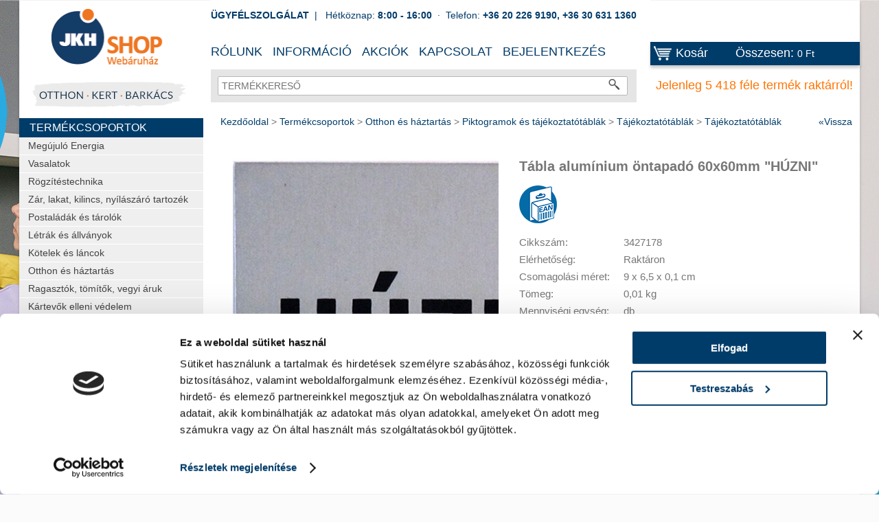

--- FILE ---
content_type: text/html; charset=utf-8
request_url: https://shop.jkh.hu/Tajekoztatotablak/tabla-aluminium-ontapado-60x60mm-HUZNI--3427178-p11824.html
body_size: 66552
content:

<!DOCTYPE html>
<html xmlns="http://www.w3.org/1999/xhtml" lang="hu">
<head id="ctl00_head"><title>
	tábla alumínium öntapadó 60x60mm "HÚZNI" - JKH Shop
</title><link rel="SHORTCUT ICON" href="../favicon.png" /><meta name="revisit-after" content="3 days" /><meta name="distribution" content="global" /><meta name="rating" content="general" /><meta name="keywords" content="tábla alumínium öntapadó 60x60mm &quot;HÚZNI&quot;, Tájékoztatótáblák, tábla alumínium öntapadó 60x60mm &quot;HÚZNI&quot;, 3427178" /><meta name="description" content="tábla alumínium öntapadó 60x60mm &quot;HÚZNI&quot;, termék és ár információ Tájékoztatótáblák kategóriában" /><link rel="stylesheet" type="text/css" href="/App_Themes/Default/ShopResourcesHandler.axd?k=2949bbbf51d62d146a3e6e54be41d133&amp;t=css&amp;l=hu" /><script type="text/javascript">var Session = { User : { Lang: 'hu', Dnem:'HUF'}};</script>
<script type="text/javascript" src="/ShopResourcesHandler.axd?k=1a43355d0a50e5fdabb84318eccae3a2&amp;t=js"></script>
<script id="Cookiebot" src="https://consent.cookiebot.com/uc.js" data-cbid="a5e9b423-52fd-4e07-b6c3-74f4b06bf772" data-blockingmode="auto" type="text/javascript"></script>
<!-- Google tag (gtag.js) -->
<script async src="https://www.googletagmanager.com/gtag/js?id=G-X6DGJD7Z93"></script>
<script>
  window.dataLayer = window.dataLayer || [];
  function gtag(){dataLayer.push(arguments);}
  gtag('js', new Date());

  gtag('config', 'G-X6DGJD7Z93');
</script>

<meta name="google-site-verification" content="a42QbrZONKl1hu68Lil2FpQX9Sz7VIPBfGgj88szcDw" />
<meta name="facebook-domain-verification" content="wlipssffc1e8t8s35vo5ahdfaretgm" />

<!-- Meta Pixel Code -->
<script>
!function(f,b,e,v,n,t,s)
{if(f.fbq)return;n=f.fbq=function(){n.callMethod?
n.callMethod.apply(n,arguments):n.queue.push(arguments)};
if(!f._fbq)f._fbq=n;n.push=n;n.loaded=!0;n.version='2.0';
n.queue=[];t=b.createElement(e);t.async=!0;
t.src=v;s=b.getElementsByTagName(e)[0];
s.parentNode.insertBefore(t,s)}(window, document,'script',
'https://connect.facebook.net/en_US/fbevents.js');
fbq('init', '506325981498698');
fbq('track', 'PageView');
</script>
<noscript><img height="1" width="1" style="display:none"
src="https://www.facebook.com/tr?id=506325981498698&ev=PageView&noscript=1"
/></noscript>
<!-- End Meta Pixel Code -->

<!-- JKHplusz -->
<link rel="stylesheet" href="https://jkhplusz.hu/common/uv/css/jkh_root.css?v1.00">
<link rel="stylesheet" href="https://jkhplusz.hu/ext/common/uv/css/jkh_static.css?v1.00">
<link rel="stylesheet" href="https://jkhplusz.hu/ext/shop/uv/css/jkh_shop_overrides.css?v1.01">
<script charset="utf-8" src="https://jkhplusz.hu/ext/shop/shop_loader.js?v1.01b"></script>
<!-- END JKHplusz-->

    <!--[if lt IE 9]><script> document.createElement('header');document.createElement('nav');document.createElement('section');document.createElement('aside');document.createElement('footer');</script><![endif]-->
    <!-- Begin: GTMInit head -->
<script type="text/javascript">
try{{
    window.dataLayer = window.dataLayer || [];
}} catch(e) {{}}
</script>
<!-- End: GTMInit head--><meta name="robots" content="index, follow" /><meta name="revisit-after" content="5 day" /><!-- Begin: GTM head -->
 <script>try{(function(w,d,s,l,i){w[l]=w[l]||[];w[l].push({'gtm.start':
  new Date().getTime(),event:'gtm.js'});var f=d.getElementsByTagName(s)[0],
  j=d.createElement(s),dl=l!='dataLayer'?'&l='+l:'';j.async=true;j.src=
  'https://www.googletagmanager.com/gtm.js?id='+i+dl;f.parentNode.insertBefore(j,f);
  })(window,document,'script','dataLayer','GTM-T2T2TN7');} catch(e) {}</script>

<!-- End: GTM head--><link rel="canonical" href="https://shop.jkh.hu/Tajekoztatotablak/tabla-aluminium-ontapado-60x60mm-HUZNI--3427178-p11824.html" /><meta property="og:description" content="tábla alumínium öntapadó 60x60mm &quot;HÚZNI&quot;, termék és ár információ Tájékoztatótáblák kategóriában" /><meta property="og:title" content="tábla alumínium öntapadó 60x60mm &quot;HÚZNI&quot; - JKH Shop" /><meta property="og:image" content="https://shop.jkh.hu/tabla_aluminium_ontapado_60x60mm_HUZNI-i84553.jpg" /><meta property="og:type" content="website" /><meta property="og:url" content="https://shop.jkh.hu/Tajekoztatotablak/tabla-aluminium-ontapado-60x60mm-HUZNI--3427178-p11824.html" /></head>
<body>
    <!-- Begin: BODYELEJISCRIPT--><!-- ÁRUKERESŐ.HU - PLEASE DO NOT MODIFY THE LINES BELOW -->
<script type="text/javascript">
if(ak_widget_params === undefined || ak_widget_script === undefined) {
var ak_widget_params = ["2697964cc12aa2f5f0e28a8caa42af1c","BR","HU",0,"W",0,480];
  var ak_widget_script = document.createElement("script");
  ak_widget_script.type = "text/javascript";
  ak_widget_script.src = "https://static.arukereso.hu/widget/presenter.js";
  ak_widget_script.async = true;
  document.body.appendChild(ak_widget_script);
}
</script>
<!-- ÁRUKERESŐ.HU CODE END --><!-- End: BODYELEJISCRIPT--><!-- Begin: GTM_GoogleAdwords_Remarketing_Dynamic_OtherSites body-->
<script type="text/javascript">
try{
    dataLayer.push({
        'event': 'fireRemarketingTag',
        'google_tag_params': {
          'ecomm_pagetype': 'offerdetail',
          'dynx_pagetype': 'offerdetail',
         'dynx_itemid': ['3427178'],
         'ecomm_prodid': ['3427178'],
         'dynx_itemid2': ['LFBA'],
         'dynx_totalvalue': 1990,
         'ecomm_totalvalue': 1990
        }
    });
} catch(e) {}
</script><!-- End: GTM_GoogleAdwords_Remarketing_Dynamic_OtherSites body--><!-- Begin: GTM_GoogleAnalytics_Ecommerce_Enhanced body-->
<script type="text/javascript">
try{
    dataLayer.push({
        
        'ecommerce': {
            'detail': {
            'actionField': {},
              'products': [
{
                    'name': 'Tábla alumínium öntapadó 60x60mm "HÚZNI"',
                    'id': '3427178',
                    'price': '1990',
                    'brand': 'JKH',
                    'category': 'Tájékoztatótáblák',
                    'variant': '',
                    'quantity': 0,
                    'coupon': '',
                    'list': '',
                    'position': -1
}]
            }
        }

    });
} catch(e) {}
</script><!-- End: GTM_GoogleAnalytics_Ecommerce_Enhanced body--><!-- Begin: GTM_Vision body-->
<script type="text/javascript">
try{
    dataLayer.push(
{"event":"VS_ViewContent","__vsData":{"user_id":null,"products":[{"Cikkszam":"3427178","Cikknev":"Tábla alumínium öntapadó 60x60mm \"HÚZNI\"","CikkcsoportNev":"Tájékoztatótáblák","FocsoportNev":null,"Index":0,"BruttoEgysegar":"1990","Mennyiseg":null,"Gyarto":"JKH","currency":null,"coupon":null}],"currency":"HUF"}}
 );
} catch(e) {}
</script><!-- End: GTM_Vision body--><!-- Begin: GTM body-->
<noscript><iframe src="https://www.googletagmanager.com/ns.html?id=GTM-T2T2TN7"
height="0" width="0" style="display:none;visibility:hidden"></iframe></noscript>
<!-- End: GTM body-->
    <div class="page_bgr">
        
<a href="/landing.ashx?d=T0xEQUxfSEFUVEVSOzEwOzY1OzE2MzQ7MTs7MTM1Ow%3d%3d&amp;l=9BEDF11E5CDD8EFA7724DC0DAE6F115DF1FF9549D6665D8AC8A31BA1CA176A992312CBEBC5B5634283E1E27B4904B0DF" target="_self"><img alt="" src="/images/doboz/hatter/tisztakezdet-01v1.jpg" /></a>


    </div>
    <form method="post" action="/Tajekoztatotablak/tabla-aluminium-ontapado-60x60mm-HUZNI--3427178-p11824.html" id="aspnetForm" class="box_shadow">
<div class="aspNetHidden">
<input type="hidden" name="__EVENTTARGET" id="__EVENTTARGET" value="" />
<input type="hidden" name="__EVENTARGUMENT" id="__EVENTARGUMENT" value="" />
<input type="hidden" name="__VIEWSTATE" id="__VIEWSTATE" value="ajdlEhhgPtDRQL7SLK22JRidO4iVljMkb/Qy9WiOoTlP5iZboCanuFL9A69CKYKjMJU9OrHSV9nV3KD6nRM7YXojiZGt3mxRnygM1bnM+fBKDc/VkEc9WR8azG0F8MfGHmCFRNbGLp+bH7riNUzdl5YjqTAv099Kq3DRVtOtG1fe8SLU5HPrOG4XTM+RbswU95aBo1uCM1v4yT/ltiX/ghGtdwadfFJNhHG4icDJOEyVT0NmPwTrZ0l+giBGp6MlUirOwZwv+yMKzf6Vapaw1PRQUROfCEQgurOchf1smp2EpXC4nCnlb/[base64]/hUqgymzKG/9yTsDHRUXf/SFv+L50X3xkkBgBsvT1U47fkXVX+CcmZcnBS3Eb2tST9EKJFw7EmMIGUm6VDuFOQY7p/y4WUH6uCdX0gkzppc2tw5F0gX5ngq7H0JnejgQ3QLUsJMrsFKx1Sa8kJp5GLATHGCFM22OCxiO9RV5VbfvJTRRarv8JKCJ8XXvkkKB8ha6HMXlD67bly88FSscKlw2PLrQ/Gl5RnZsJ4TzEAqbtiGMnWqzlznRW0zWeHQg8PHMH8JvSRJHyyRZZMvty8UCiS9DeQ1puWU0ip1sDz63rREJSeF+maFCE7U0/lSPYbSpIHipA7EvFIV5f0ySfdcZ78IZse/S8FJewXpo/biPkN/npfOfOcsMrn5bgkP5PIzD+XFlqc9sxfalbIlHnfef7QW75haeVORdUkVpvJFRb4YEHJUVsjwlbk0YzsNPBnzrtSy48kQFaUXU5ZOoIl+5D9ob7ZNOUbnP9o0q/TjtBQAuNTKZVafkHZH7fKdl/LvXdSVSoPMJvGksn0RKNgSO5one362ArVWAhQt888XYvHuw0uaZVzC/IZBOrz+g6Cq2rmQY/H23MYNajjteziFyAnWGS8DMrSXDUf+GsAmspHF598IPEZrlXHIMOMzbK5n9XE9eLyfAbdu6ETVuHyj8D2mN0rgQUJCXoKO0B7N7GFybg5XVZqiMnnsPmUisoa0rsOJPmLxE19F3b+PNe5kzqOlC4wXA01PqQFmKuKxx7y08xmd/v80Ps8pHzE01lbu/2rbRSDcgUHmj3KTEhtoSFDbWjSLuaZh8mt8cw71c9+VDE3HgY+H6/[base64]/Akac2LeBWnENGiC3hba9TTvPqY7PbD4qdOSGH3ZQzp0xIAPdAHtGTUjI0Qk7/PY1G0bUo+30JgSO3NGs9fVpBwDJJ6UA8EWPRrJycqqCiuSpaSfzd8Mils8i2dz5AHg9OjZviR3hsttSesowWIJAikqQFbj2XRNAlKmYP2lFvIVncf7A9D+8BF58CD014tltjeklSH85/DAoObzmg7OsNUNalg0TBGZ2QTzNF83lTXhtui5mrTMI7wYiK11hcffEpeJiv2+1kQZRFWmgqZZza+dZRN7EVDlJ64akGKpJGbRChQ5yPe/+hwF2A7wwiBTvn/yWEJQ7oLDyc+fVDbp7vEVey+Japig735BTaIhhl5ArbP2j7dHvB4yiBPEa7h1NRe7J6oSgTu+rGHwae6F5F+wREFXw+tbQFQxoFNnamlPNarQMJ29k2FTUFeXddxT6qOPRLy2yO9CKtpa6h7SQzwDtBCMQ+iCSyIihmomiqeLBS9g+KE/BkRDPeT6OhrmRXn6stCeLlc5kC5nr63ZhLvqCQI4DSn7zlm8sBfF/N36clNrFB8kOpVebPZNdYxFUp5Dk9SwQ69Lk7OB1Gd0h5GSxsa5Yk0RI0I3W5DU1wvoCoZvT3a8e5cKWfTXTLAKtmxzOnFe6R+WjkzgSPZMc+0H/dMUej/qMISt6WjFp0mrgerqBHF6uUdjXI0s5ZazxVOHHXh3MBwhG7/EWYgNh2mnx7N7JgIQGnMae4lkbJ4m0jqr3bXntWzJir32EizGuOfU4WJ0128VHsJhuYjT+Gl2tUcyMwQEqE4Sp1BUMyGv1QP7uqzacaYJAm5NXNcvXqSW+FqGimvvdLjKebWYBucV/[base64]/q7Yro/zblsVWRIeEKm0WCFolFl+kesk784MSC4XU+veiLzhYBfPMTNc029OwIHN9WGmHmLoRd19QaADD+aT5/EsWObm7tINISS+zJDf0FIO5pBQl7DfvZdDtZl76A0UsWL66YTBijKiQM+d6MXz86Zsn+KGqtZUIp3f3mHavnGcxHdm5kgZsz3U6Kn+DFoLQgIEcBOlWPxj4+LRmiXOzhsfdr61K7LSVZRDzzlsUvmJLSOVzyt/lMVPfChGGgTz9Jiwox6HjufkXYkpko8d2N/S9WiIaCHf6OI+x2EpUnbKn9lsUsZza4K8cvTlyTDT86ZMDxi7/oTIjfwhKmJm909/ecT6L5bHxJChx5bJ6voUABm89kw/B9h8UAcOegSaVt5xxRs27y6AQthe4LSuDRHOH7FZtDVbi06usQhAQBgbVHRtqchBr+/D8LIfWxAUM1Q5Yr+kZng6gp9PqM/i9VKigPgl0u7ZSfW7ueHc8CtHLX8zpNuz/hLi8hrebzbjrA9AP6u1SZivjXqqLTJNnriAQEbJQjHCzHbd83vH6ZRe+dtrSZwhowedzNnGv4yM+yyPBLMAITtoBo0Zhnn45HHXUckg0a9qWuds2lzM3eMVlpZs20qSPM5hpW59kV5UH5FPR0YdWhT/QcZli2JxeniElur/fKtdPcN8rKfLbZt7KutnmEqcWQkmBAota5Zv7gfdeHr1NE8y4o10Un6lLofhFp34D4+2AGWM3pzZx/bHe9em4Y3cI6F3LLFlfAWJa8IXCVf5JHECateWrDDSr/y9huiqyCVosBwkgcyz8NohORAcFfbLwaHPcmbYgRZw2Ln9M2BGo/rEAm5BDQnp0zICtKVKvEjB7EIOb5yE/QC/JHKvB+86hAhQ7Zcu7f5VEI3iwSMrrN5Fi+kt/MScbpRdX3ABk4VMVGsnJBO3XjfKDDYZJluVBOlEh5HxjxEqs9nZHEwhNweVl6CaMsIxMe6cLvuWVfKf534OHkn721TONeWLASVV4Zh8WQrb38o3od+RIAYG0vb0I2DiA7ZeKo/AotoHf3iKRAUi6cJY64jby1gJ/Cd7SlojJJl4XVVGk0ot2olTA9SzXiA/756cZm1TVVjf+tiQfvE4dZubLDSzK3M4cw7s90uLFoYikw72c3A5956VfP96gH5wGhKBOfZBUVa8QSmnvA0C3xysgJFqrfhkx9fz7Rb/tEr87yBC8frY4QRNA+tP0bYT/zCEOIYanfU60jFAUasMFJBi8AT82T+EzPp/CjYQQUgwyrMncobnrFT4qJnR621xpgYaNU3rVaUMFtr5nr3WM2zWfe34FQWWstdNulYfSW6V0Y+O4rF6/xE8p0a3lDvK6xebqJNWd7OcZ3YLy8+3Z2FSDo06AQZEH5rSv/ISlgGhuu18Ts901idSJCRGpQOmi+XAUeJvslqs1u6eTI2n1CjRVB2jSkZe5/rYThpkeglD04rG1rErMMBTRaO/kQPLkmGux3ymt6HAydLyPr2z5q+DD4eymtjSbar8cE71TRskam1gm+Lvef4tztcRB9tvU9R8gHiJB/IFQUfBm8LPUNEFix5M46kezHk8WJ0jkYoUSIx8eqB0HU1VIisAm9zHe+XsYvpu0Ta7wk0xLvuNgR1R/ccfCZUPMrKVDjEWeRbroX7JGS+75RFRCJeNw7uBMzvzx7S1f2emfOeibP/OiqaGr6eax1zY6AcxpEd74Dj43AcfZtcXZ2JoCbPJHGrGh1z2ViTgpuhUdhoF8H033ndXpZR8GsI0TBxRA/pYQoxQFHW/VoDRbvb1Med905Q1EnO1LCNJBaXNU53eKCvJACsvcebMY/VrEw5GvVOH9QDsEjy8F9lpbMpVucMwkdLCRe+dUeUW+pmoDLsjJTn/9EYv38hzIfMYcE38bLn5aN6NfoxCdoftgxGdA4yO/Nr7qaIPdR3b2y136xRPG0rQtlEtjoThk1JyFn1tahCFN7u24A3OlalPfPbdEidzocySufgHL2E9zuheQb+9X4TAfUa0nGQu4dqMh3lLjRDkqlMeafS6msAr3fv6O7z5bnjhKMERGSJSuzk07BeUzunPmkOsnMWkTRDA7pQCH0tmrsRhzJ1PUSOj/x61UTR4MoUZjAcNdS2a01vQHdFp8vRCSF6WLAGCUDIbww+a30h43V49fmjOc/lObCUMay+NJ5HXm+HC5zuDzhH/MhT9z0ApK2223GgC92j9VPCpN2nreiNvF3q1zs2R51Rs+ea1FJzc1Tu2mHC/yPlShRuxqcQrnEqm2mPpAWjpXuvpKUvaVrNrEEX7rYlxMWKtwwG6YXZ+zzmdvvRyYERT4FS9Ns06G5eoLBVqe0Q1kyFBFjyh5Nn6joq/5gpydxb+6qS3lCj1LJWUqidqO1JlVpHcyBTlTzGDNhVBiUEU2KRenFc4fzubzpbyrSn+Ff07Oai/Pz78e5At3hiHV4/ty7dXjX4GTKFRGeeUerzS7Rr7FWziAS9A1EOKMfNHFSUpHNSwyHSOWH6RRBRdArfV3OxkawgbY/n1KSgdC/KKmv04ygxB84ej7VJlKvnBwJ/xxV4NmGlORfVVTpU2NY1rRnxCwLC6MUOXWes6rDwTBPHmByMoy9cY1d70kHbAueHeXwazPLyERW/eyprbuW85W+YXDTtQTcyTgkbRBWSxEditdRmdUPfqcjh4DnTjLzu1eMhamedUHe5VfBw5lWHZcb+mN8aO1zrzQJwQ4gMmw5M/vJX4eeDAkpehbJg5KEHrMeDw8fOEtmY3VwTgR0FMfjCxH1ks1MRiNtTk5qTnFYId8gcV/AAlaVQ5oeKJwEnMbtvn/PEwu5oPVHwnGL9uqpL7I2K69s34vV1njsBhJPaL1690rCW2nWsSmUa+qDgiorF7M1LfLjWhtlnLA6q/H5M3f/2HNpdgvVfS58bAdvxENJCQkG90l4WeAJJm2BJDHXtWlsfIrqLaMyNmfBaizE/eMJoo2w6/t/p6oAU7TxBdRyU+o2eg6SE7xSHqIIXG8JDuwXOWpEwZDWOqKii7JdZxarQGq+OXv4TV3ABttoJMG2sO1+iwHXVsWqJKTdUmDhFU8IIQgzcklALz08+qMQDeAOSicmMqJvPk51QC0vBatR1wYGduTkvt1+qj6YeV/6/rpUXlPMOR6dNwxo9b4HB6tjA/B/+epWyz12ixrr2jb22ig2Zs5xZnKcl51cdRQKjg8QQLPTkImLZaMCRdAo7d7D5l4huS4/wVX6k3xWkvsM3B2apsDSutSAfZ+vOJzWZlAwqxXouLdcVPXfvzFjz/0vTKgNTW1KgClkD9LSih7kF8+ZsUr6JtJRf34wxNzW3icacw1ZUcSnozdpih9pmPP6u3++P5skx9/yq7/vba/SLyDTZ2pZ2H/OK5e8KwyNejJBUeO5rQQ8QteTGG7eIdyya19UZWvODfPM2gMf8zNfw8qDhbv7ZABH0EFcWZV0fU8UF7Z8OB3NQmnivDMV5CgeqvrVVVFfYL0Tl9C+bPlj9WQdC+Py1gcNUccJ2uHMP6+MTP0/NyElae2dM0Vr/iWGoorpQaeZVcfbfeUUDstgnuGzxQBpzWB7DA/NiwY5F1ZHxbWsTbkBVTR4/L/RlmtRCtFlyrlckoFeAGyfp2EhhGXeAzuYSEh7F3/lKKy8AvVWKv8AEU1V+1KRoWFpXn7j9aN7ZOO9/026B6NokGJ+ak2uJvav3B1YcfiAKWkyBgljV1+L75C4SJJtEQNbDs3Do1O1bOLcWCHC/YenhOZ4FntPs6BbbAd4T6wZjg1LKs+PhOlOvlXim1U/Kroi8ujnGunMXb4x31RRPN7+KxJV6fR3GXJPA/i6/zSEk5yfuOC3DzcMx8a7SQaV/3XSPpBEsKJf/gMVDB5Ykn+5BmSzZd/F6NaAmvMkRa86mYLp3lLIx68nqcX2K5b3h2cC2bb1Yr47ajXmIaLUZ6YNtuKLNvBBTUN+rcZTJiKJFz4EAZ9YKgr3fYvdFRsQVMNRf/BmRKRTlYZqGqjyLJhqmArDT3VLcdANMShdW7Wm6+tLlLFSeR6Ggxpn2ckEzYdHSRBErTdVuBmXt+SQjwsAwzNGGQOuEnQjc0XQ0Oc3UTqoB2NDJOP4G/6kh/XJFI519nrc2CMCupaZkY90QZy/zN+cuI1+9SGgfA21q8fgEj1MFgoGYipEu7O1axch36Ua4c52eeB2Is16nHJJszSo6cQ9U75OUAsYiE3UlnvUGk+/qmdg/kF6whrQ2yn9JYmpgx5PINRFnDeke89juohHe7B/8+285A8tTuGiWXV5M7DuTxqMKtrHJmbCJqL5kosWHpE8zvyJFJIl920rguS+SHPboCJ2Y1SH+nP+9KwKrE8wZ/LYhkzUrNtlPUxbkqdo70/ZL6orAkZXHL2ZmUxA3VKyHx4+BYE7BCw1Wi1E8FqBLftz40D+vxH1jvIZ8KUJMaODBLfkBKXR74G/TBYhpHUlPDIAHRAo7j09k+seZExXcGm3xmxrSpax3nZ/mYz/T88sYNowjICs/Hfw3TWxV5DugCOrrJ9O1KrFtdpzcXSlwOz+3LkFk8T0yyzp0/IJE+CaPsmqI7gVdXyuDN5EqY1zqS1ZQbyMyY1tVC7pfdjR4sJCRxqtf3ckqXzxtj+tsKLXQng7oH6jWKvvTwfECJCj/nmKnR7zQaJTsB7o2qcVoMYphhAWBCd4NnRZhRGVT5au+Nxv2HEhtekkRYu7nUI5ud8KiA6FAsp//GaiECbb8i4V7HqX+Q556jN2IsSn2JoHJoxultBGxzJCQVZ55N/c5rHZ+UnPl2eMyzenu0LC0lp1BsCBK2sbrV2BCT0Nf6ozowd9jkFr1gpkeMLvgz4Lt8ae6nphlb0If2w+BsfJcT14LWXLPAj6AJOebMIy7/nY5rGThawa8cbzt8lV26wfYX+E2Nj4xiqO3dJ1MKOLtH8Fn319db6ByZkNNz7YZbEEbVYoLnHrvw8oJu2vG5yDgiMyME49xIg7TO+jPqWAC756p+fcSWC7lRvXS+thd7wuqlyeQOuME66UzbuiKw216NRFrjc1xO7g+BHCXul5xDlmSun0KzY9YNhFr/eEXYvc79ao9HToVAT1u5xqgrMUTqbOy0v9S1WMEtY7qkLkrNFZFze1bHeokW+PDFcVXiiuzQQv+wobWXxO00FTIvPMVwoXHAUrrv4joi4BAIR/TdJopGmBHmw0t8SPRgG7z6vaOTtIxH8IpCq41e70vZPmAKPCUYMLdFjXX1k+TYtiFI5MRxc9m+MuXya/NHsFBMhL5B5KSph3BvLsBvhsgJ8vyT6V01Q4u8pKFA4wrL4nEMHbaushUbuZePP69ez0lwp+tnwxNa/Q5eN/oid4Z6BeOf+aeyT730eWJfqU+54VXNJIc6Ty9IvAWWJmEp9PbGqudq9UWO1V43k5ziCIu8mrJb4AOb2oVxpoGBB2veuN7nW4vZqsqM7iKNG+wJ4NtH93BooDUHqgeG+E1L1xU60wiTGIb5lJI9/IlsqKpBrJ/CHZKYtY0hSWkQEPhUkUE+O4jolaAObl+KHhcNcKXiw19rHsls3PDxCwOqRAd07Y3EhzTPjeziK0n7H4YGCmtX9HFVsKZPgmiLe/bIm5hv4aoakx1VSE9J9gnV6pOru6CN/W7w/pjDhqBqThYDV9atC5hS1iKcceQpPBa74Ghwkkpn85Uw1e8YVwHRXyVCJDA0wRnaIm25QfIwjMaTVCbmt2Id/59pj+SNV/0amkGTks3vW3+ExX0Cm1UlETRyaxM7Q3Wu8Gk4dpfib1iywVQtDinzN7QA193Rl+AaOy3R5p/AFS7eOwZbMO1072gsz7qv6AVvnG5epAiFxZecjqxFZB2RFTgyotcpj94OGf6QzqLbooMNbaA1dP6Fm9yMtaC7/luAcUwerK+XcJ2FICzEMdKnzNHPv+1J9JKxjsrEMKaM5w6swSDt+qKmvgxORWOfe5JX+Ah4WfQ24LYmUzIsvQNnMzWQwo7GvpJpB5i+Kjt16+1izC3BTOsIqSirYzHvkTQiQKDx6xh5k0HN3ju3/PfJDFdSjtnEaEO5r+rm+ROB1z5pQMPj1mmBdDxuS1B220qzunRWvdkOpLKB2j8hPy17s24FLe0fGnD5mLT7qdXuFir8vylPlySbAc38JNo/1UHhNYkFw3r2TJ+gP+cj0a4Ntu6/oZ+apqnpuURrQKXXl7QF8p/6+wJoNTqJpjl9wEBeeFU4KwyrhAM6Dz7BpB85SYaoEV7VmaU34ylvwXx9yvJVwXv5CaWKa68liOGBA60S9CK8IygfDZVC7zXZqs6kCHFfwN9VO6Vc8FbhatpilhEKw7Z8qc0RJe6uXYFWeWP3z0gxeh0gkKrIITT2e02wywk6M3IflzU+lxxDWmW32Km8/ETDdWuaZHxD5HE/Dtu9jZpj/82TbLOJIaaVhAYNP0zL1L4/OkEL9iIBAjXlpOWhWPJNFWJCaJ/rXtRd3iX4dcNcp+d47AjT69h8eGGsI25a/GmLmh4cRxNqzXvohBOYFPP6eeDDSM7pxdaMP6I5uhSLg2WyNDCZuvOyZBptyaaoFRm9l09+NWrXTygckn1toCAP/FNoGQa5xYkmH/a8fhU7BdWL/MpJ85ApnrREo+VrEE4+6qROKykJhoEJj+UBh856D+Pafk5P4oUvIg1CkH+BQrukW6ork84sZjyK4OjHTJl/ej0cpmjQumeQd7LGJrkw8sH1+0mOZn5I2GRvgM3ylOdt+FjrGoPRnpmJEh6KchD1BTsP+cBed0XYmAgNIDjNOuNAGkLgFqXk/keCJZsgTqaKulFMH0bSEsmqaaHHpVqDz8bxUDmt6iBoONAxbFGMT9L4hri4n0O0NB6zs0UM3pCJuSNnDp+qJMV7bJR851vEm0V5XoIlDH/iRx27bdwUfLoP6KIi4cKJLvt7QLewtGBJCutKQM+yFUOxGXiTnlROtuIIpTucotX7bQGfX7ClLSK4u/9Y5bqD4f4micAFqam5XCwsXbw0GrOicjHC2i78CMapvhbycHV4trOjdGJpK/cfpNrs82nJ2KJBu0CierXlIeUPNkCNsLFqNzFa+VO2VgBnsuaCKtX9e1H9AP8ZkqdtJHBwqthPHWQff9MnmTrnHStUFSuhqYN4ZJ3chCDl45+RLNY+leiXg3xVVeYSbhD3LQpstDpnhnexHs74EAw8VALtr16oy4OA80Cn/[base64]/2a2i87KlZRyR8nOYLupwwea1w61Bs2xZeuvyCjhQnKAkAxVfIwvnrERNqqw3fZV8Hmdp60H4hPe8jz39nsAc+VRV+QZBYkiqRhicrbK7gC2haE5YPX3hHll2Ee7MHxz0Y6+MQUN4uY4TTyJHX7KGtqIbYoWn3Ffh9kzChqvV6/SS2ciI5vi7lNoTc5xgiHM+4xGXcuuKspHXbRHuRa08bMWuSPmajFCqaIYqxg8esOM5iBeSIuubKqfLaqTvR/OjfWl1PJa0dri8Y/pxZ0uBwdqjD+NwSuj9+cIGLMx7E65PWDpaVRn23MJyLIGUYvKNOMDZo+VZqUL0ierD4mVaStn44ykq1UvDK6yoEHTJirC+ZmtApUmDuAQ6gIwT/IIJp3a95IAUdGaVl1dkQg4HOwNbNId+6K4TWaxwrA1NSDjfdZtDiVsiubfwoUDNKT77p6/vwTqMX2Xz8w4CY/ylRzv49buQTym5Xc3FPcyHjak0jqp3nVbJ5Xqc1nLmpyGHgfc4vXCzM0Jr9D3wk03vcRk8Dz3aCnotJAG6VdATktTFUfA3z53M30zyu3byPAtRIqnSB+6bS5Lu62LoD5/U8yXE3sB2u/DwBxDZCQ5yQhl6gvs1A11CxeKbjfiwu4+l2O66Bli+kNqidJLT1dr1kqUuh1ZsOrt3tqQet0eZ2IRaAwauLTQ3474OJqoGz8eEC7p3kcM96zkuI9ThuSJ9IEf/ZB6XovWOIon+a5CRWonMPoZb+w/9SVEF1SM2RpnSnVTzQkWoy0WWqK+KSmjG3ydaZRM8yEKzFpMvlGYItSWPbF65o10ktIDjOJtvmcclTdtz2H5PcVFZvBXzRMFdQCgUx1oq2wKRlrmk2ktLh3tUc5l5RulynO/VLKzzfrz5U5OEgrOh93Prz+V0o9Q3Y3lBZi3ALmgOvdL7T0rX/yP4UaunilPe3zRPDlMMrNS3haxNpXuDzzPtrguDt226NdKtOpa8OJoIj/wbBxWpO7HwstP1fRUAS0MUjtGhBx4Ivv2zE1q2ZdlTByR2T4NrgJj5xWB92U0Rgs+OO+M3Q254ohDmC6moNwK+b4YTtwxZ5/f01do8jAGdLR7R9Z1LT02vN8uoPbbmyr4mbSGb5lbnGvUgDtuU03rbIxcRzXG8jUbewDzzSbBVo1SSsRQrDgxCsbSRcWkOo2VctrWUIWYXKr2aD0jLI9siBkXEa1YMXIP6JxiQH2qIU7sJmOfq6SSeb1NgvWsD3Rq3jHWyAxQsY5g5NaITu1PS7rRWjnL5bttRz/Rp78dEuzTSbyXyw1TMWBWQCqav2cfVvLnckpIWcGIFXj1Y7iKhxWoKnhAnZFl1Ce+dh/vCK8W9eB+C+pggERgEuN0H0ik8IeC4YE2t8amTWvWbvRZPu8PzpEugux3SIQb3qdS6G6yiZFbId0yj6+MOhInOQp+Lq/AIAz2UJHTHDUXzBNPhLiygRxI84W6YuIi44FqcXIxFeuY/9H69fkyOESeIGSml4FGqueiNY5GAYuGct/RGqa5DnpI0pWLC6YgsM3oBHzrYFIwpKqIYkB+2esTqQEysoV8zjNjx5kl8vMAzTa1D6vIwUNn6riz1OrpifHdangRg0lPjH27FjZnGsTnCOL1sKS0s8tjVOej4HH+okyccKIWLpvJNqoKr5FjERhE98u/veaFGUvl7ZZkvBvm5qBJU3w1MunqA/aKKmQqqMn6Vtq/[base64]/bYeTbDxu0dRe8c4QRziRacsilGu+6GUhnUnYyFvavgAFIpb2/MgIkXStgIlPHOygW288VHjI/u1i7QKiEEjxMLb07mAKq4oVHSgSVzt4AKnyq2rOj7Hz5M5rzzDgRdMgOuPTga4UV7nRoYWLIgKWwqu+/EBvuLKFXHr7RsYKkP97gaJ/[base64]/sfylS6tbCLI01frrki1hEDC42LqK9gUzhDhLrl8IZolrkeaz/LDY69+32cpRP1PeQYALo6HMo2+jPS4qULAhYsc97et9zHJiDN3FyPkIQ8hEARQ/CKuV+2XIRTb6eTqN2gLL4IzTqDlYoLnR/4G271ler/HlQh71TnpgPCnrTU82f7NCQug6ajkAv3bffbi2NMafbeQJpTlfV92rylD2M2QDfuqFHrTndhNXESyjI960Icq+yh+vfaNEO+pHMGAbI7qJkyWEp4jQ2ZfJQBWTH8/zKMhlKG/E4iozFmz9h/KrNocQnGXrkcbxqbs/Ca7ck38b53ImksHYUqmoUtvsPAq4xN3aiggbBeOJEgRzgMPRw6UAiRHR5taOKv7paS+/qIbxlmguwUnBKppJOXhw7ztdDYPt7++rJ55N0NB+95PZ/VHYFUtA/xsvP5pVzOpQL3nFor64nl/IH/qNl8whfzbnTaxzEPxyWCpIQRScA0tVxn86CdVXoLa82zEiXVFHwhcaBJ8XTBlyqlObSPQSm+6ZU/[base64]/BrAyf6MA5NeErtlX++LcOkxX8l/gm9zWujOOH0g9yH2b8bnvbvDpxdFVle/tN9/31WdOSl1hUm6OKHBH72IjSq0cfWsaLOnQjJr4PDsMfuKm0bSmXqRkQblW8hY1/5rY6BjeOktSV0F7hiNR7gnyqgvHzXOpxBhOSx5NVd+AhpPd0QQET4KN+STmt+c3jLDAi8OgBgywQ3DNHE0yUI07+RhbgP9wU8GURzgJomvtlovUIh+idu4QT1JqA3FUPPiTbz1g5TDPHc14uADe3ADCPLPB2MH1Pj+l/ENJSlMypdk5ZgonDDoDWepCurvc8OkP5Xfd/YJ4wBdtHa42HM3ymkE/tC3E7gvFtwHYIjk6DxWS288uMH/j3c50m9mmyWr+Pmq63zGQkOR8NE9XmnN13vhRe2d4oqpV5sxf3P5rKD42fVIm6Ce48Rl53XKAgx40Yd8OZG+fu7NIle9EQ0zOSHcvcBrAVNwhP2A3SHWfHEt/InvSGdLuxWSMj59tB2IX3njZweR66A+eBCtPKKZKPjUhkCDkjYcGXS+uDLbkXgpvONHyeRNPECfeP6UThUdPCttUOgn1BkzP+UKM+VjINVxFpc+Fo1xC2YTHmfIqd2HC7tFbZIa+RnBj5YSCt5QmP0GT+e/FesvmDx/bJJhbmvwYjvYyDR5kvJsd8jJbcQeZrvpL2q9QHsIEeiQEUjonxLaaZKkkES3IFgjLsr6jRqjvpymWXOT267r9Gpy4XKT3UgpJFpYsGBf5o/u8W5lluFg9A3eu/D7hnMA1jb9D3CC2xa+P5D/B2QMAp+DoJojIJXN37pJhV3t+SDSwDvrmqvEF6DMYAYd90gVE6DwYtGwXI53PSUEKJGK+aOQkzcdDb2RA1dud1xTeOse4J/QG9rkvyCBRywvt4++tz8SRQ5Hl3+xVJZeWhxAQzab8WxBDFutM5z0hGhedNTMx0ogNnpqxMn0mCemHH4Vqfvt5uSRh9aJ5DdO32RByh2e9AWxE4M9ZnvR3YY77+9HS6NyrWChYfXsm8uMjHU72o4Q71oYDkH8+4iPSdnWnbn+pcz+s//2pZpYOhyHHL9I1zxm29eNGnQtrezDBVOrbnjcIoxdcNVNOljYtbfVkdglQAJfvhyg3PlSyoJSSOfDXDsokfgNhpze9RuBqZI6d2tdB2OIJBBXYh5cIDhN/UdlUboXmRNRU4C0kdVF+VJ0BhMi+IrDWKABegnSXQoOzvH0YVEv4ZHG8+WMasUz3XY5vaVvlololepEOMpCvPqCC1rKgNtTsBPK5E5g6eQh/ZAyC5euBsWOwvZ0IeU+61fxBK34Bt23u8Lt4YGB5Wgkv/ByZr2sWYBs9Um1WV9CStl5fgFOOvyhhSOlMNSSBfKjCtG9gKp4G9EAkWjW5SwfeiMArBRPDj57MPXsW4ZeXXJGD06dJbFOfF1ICBX95vqkoaI0HwHUYN0tu8dg6cNfSZd0knEkSc9F25fX7zvM0L876iWSHZ1K5gv/HFyYcgCZFcHOqpPqDeSnZBUwdA641VkErTJImY8LhabI3TeFt4wtZRBHJ/QB27U83ncyaL/EOJYeuooHJr9kMmcAJNYORxxnKuQlaAxMxGQhP/gTRh8JhWuaV3+sVhnvygoVuJfx+OejKkKLxXE2B3Mh1aMN0tU2+BcGqmBk8tKaXMetxDFuJjRGkY/bdCmswsW/lz4DRjM6uH1bmVF8aubGTUg7bTAN+C5proVpLQXLEb84ShePa5s7P2BLLTTnQQUo9U9fk+CgGUxM/0rl8nLGGSraYffzdUd5XQFhBK+msSyc5XIQbkaD6pUSip1wBSklAJL1YvQv6EjsM6EYHYxm5oZPMVxtEa8yJHJ5Sxef8UwHVMV6mSsinSIYiC+lLYlxWMkjcgMQo64q/w4tpvWX/wDmPQ3WZ8v94TBL47UtlGyba7Z7YgSjgF93hWa0XPe9KN7bUxmbOtYYZtsJLTkW6HhMGZY/dCx0Zk+TWBd9PA/2AtAvLS3XJUur3ZRGAbRD0wpUkHk7OgMu/Xk0g7cAZVPtOlPJ2fhS66d4Z1vFHInMuflkCl6bEkvjxfzA07FladJKBkWL9iMAK/+z7o8c8Pw2WYU9OQaCinAaBskYgRi1zGZtD8ueXlxdKwPqA7bSY4xHV028lA05xRPOpHKvDZk5bvlH98GKnMWX7hRSbtMw3xHqhGTQ+pQ2mipjgWEmS0YiWo/BIcxRMtYc0b0nwdwN8GZxkBjknNoqy6pKa7daiZNRkpYlbCJCkB9mNOVwqyL0GdoCp43MMap52x6k5hpQOxaEwIyW8V/Mq13ejz9XUpNrbrQFyg4E1GBez+Yj9BqFKyshR1SkXeizIHpA/nBC+/xjQkVEAlRFp01nEUZuPYC5vzy1l6A79lAmdjweb9bYdaGc1EAObGrDCWGjqzgQ/DRDpaRMI1o6jYfeuhVBYWAWOSRWIXPkHTxPynDu334ULuRMvtG09mWtwTabk2RVhDE/2jIlCwL5qNqW/YyogJnkHIZBjy3v+K7ToKGC1WquaAV2BgIQlmXMF9dE5dKzPtgjl1X5/BaU4ZYltT9twFux13IerVXfU8FTKtQengY0Tv2aghlzdpumRThMB+TfOr8mPKLNWDTZlY6TV29g8lNIwIBHyUOtaeedNvRMAkZFFtcG/nOqI2bKmfRU7Ch26thknxy85fr1z943k+bcdn/jJYybOpLLgIBBpaITMLIA5qwj1+gpE5f3ay2GSYKaSxv5GWyB7Zq0tGOkMWSX5dMPpMQXnKcPrkhBosBMw1RCQ4PWg74bBqcFnAYlFEmyeRGZay5lOYb64fmhxCFkeZf/Gpo6A6jO4oBWGmsaostlqgKo8skgtxnCNsl0REmcwXgFQrdU4/XHUzm2IaM9yieyDYgVkhwaG1EsbvXOPW/jWpYP2zXYx1EkMzl3vggCyi3S3QKcFljJAxC9fJjI8+mSt1b2z5HnwLFp+zQDd+8HFvy7v5UgRnS4dXoUDXABKubG1+lLYib1RHpuXkdvK/z/TqqKlFdvhlb1VcECV20f1xrLVTeX4Fuy+1DvML0hjie0Vh4BZ2jxy17b2jRzhOBzMj0nyUsvP/r8z9lJdHCrwpvd+QTYtX8DbopQD/Dl5Z1JKqNJ1DuWECRQTlFfbJqm+nOBC+gKLSaT4jZi3OkIMOWGV+0oUyEKY4UDKwRNQ+mBQKHTtK8RA/8NxfsXDsUAR5VhmHndERUoJrv/5TrG41ZE7pycWOHf+nzPruPI4aT9skDWVVwZIJ/Y6Fhd5BUctZaTQ8avOXXogwCPrg9EPBo6dSNJZhVLpDDQuVdX52p7f12WfdvGIuxxJfUy0l3XtcZG5iwKZaO50nDKlXE2OWlQHuBDAVp/ys/ZiiokH2vKAA7hxEWtoPBpzys8WiaDNlO/axoKPhWROInG88lNjX+VOBa44I2M/eCBfj6E3aIYANuDNj3qnmI2GWwHLD18j97gE117V+vXRZNal97Xa/ZOCf0/XP6kUjJlsXRb/WkTDZhe+wqlTdzNJlBVlXcozhmvpdH0gS7cI6I9uT+/GXMUrlthWa+2/OyzZdGg/WXsyu1cFK0sW0Kj1pJ/8S5bww2FCAosWYLmldjhNjoamh+vE24pHdZupXjQfP7so6gJhR064zJV9XQA21oYvRjdeQWhpM2FXhHWbgVg/1WsxqkJdceGzTISoEPJ8If1NEusXf164pa2kteyZrjm1TnX1t+1VRwHB9tFqeQdtffMttBqGZU1ARx5VjLH6QVErrmowRY96UD6vUWQag1cRjraL/oEFAMMZ6eoEsJcDC0XeFCdD9N/jYbCgkgUa/RXQfyMQ9PgT20CVJAyEj/tP0AkRGp4MQxcgG8xAhugjB+OmpNqJgHkz5N7yxgRfbVsXbNxlnogBz/Uz3aswvr/Gj81NsfP2C0AgERQwg8vg8Xd45roRGqDqvkgS71416Hl0EvmT7qh4R9tb1bFrdbFEwGDEJiPv+3dxAZQQEKOHm5DTC8eM6nQKSvnmePdXzNsZNw+88+GpKnxAFbt4gtjzwVyfTgZieOMxeSsnE1GlVosrAhfAO1A2yFbaahnO2O/wlVBTKikxAd4cz0robv9m/sGsqloHR4AN855k+23fO1/RDNxeavi4ma0UMuoXWndmvQBGEevvmIDnxIAvNXakiooHLHU+1ByGJPqKkVEU0O2F+bZaig/zs+R+EoFNOzAU6u7Xu+lsdb1zclHUJn+WDpqlfKjO+HJ6tOT+DNjGUROdP/QMe+5sxd3VEnj2bcjfxiIEDyocpcMT0eiopJ5DQ6v2P97WZZniLW2AOWjZTuMkSIyTbIJRlPdG8WWTnOTOBc+VMD0aeKis0e14XS8Fo2WqxqB/ijCT8xzwC7vKXGKSf1SZMa3aOX/I+BqNexPBhx7tQx0xzm2K0Ig04r4KI1PC2mrAAVe/P2N8Xo4kr1SlthRObdLjVqdgp/92JWCWf7yzLPnMz5WlYf+FXr79OXqzcRvJbu8Zp1OtvK6SebVj8hg5F8DOeJ0ejIhFV76bmROzOszFkWpXXIfMV1eQa5cdzAIAgrMvgFo81kSam8qdQaA/jD+4jDSx2Qi1p8YJRWlE9vIu7BbMyXvaO4MWX5vrtbGck0bTwYymPzzcJCcoZCHsDrWvj8J2q6bGnJjgwuYTeRij1gnboouW1y4GQrBA1lW0oEOntZw2o5RTaQg5/U7JJpD4M4ZFmLYaYqpCTeInUI+J8MOQeyPsmQ/SC3lot9PVodLq+c4KBQmaSdbsECp4VTK/j6/v3uNhhHhg9bOJY4qb3OB4ZjF/2GM5klzEf2BpPcnCUAM6UaCpOpjZAu50UzVVWfG40qfmoye9wkPKLKZhehGHUI2XDez6aPS/pWcn9l967gwnQ9rmQiL7d0SkyqsqZNZBG0LXfEAGDiqlEx/UbDlzY05/ITFbY5vtK7uFWzH+5LctSiwENygvBpM0S3yUT+HpKpFrd04sRYzfo1rFk8ODWx6S3sO5S/68uSfy8WfkKESR60ALKTgraqhTlICicIdVkYoLMfnrOqVHY570nWnmvV31odu5bqW6nyF75vCkTFg5J16FkYt1D/oWemp3+SJZTkXvs67LnFVTL4XwVhunXMGX/ebq+kVquK3ACaYBgOTXpm3Vkd0c/jKF6Ib6Y7uuch54W3eCcTy8dzxWr5BdGcbsLKwK+PN1xzyd1lf0s9vJPPubtx3uQamV/lpXTksjMcq/Y65q2Dwv6bx2Ld4SpowBSkR2YV6MWOdJyG1BUpQaPlc6G7tdpdeT9cSc9WM2sKb6piOLFImbHvJV1RavzkG9BcjBpnGyzRoZzu5/1TIkIecEXH/FOd88anU7mR0wzyn8Z4fTXdIB8yFX/sIKqCho8E7JdCgOHr7phJZzu0iAk2eZ34bciw448iopeFQ1N8p7VeQxwjB24v7J0BaQIQs48je52sgpAr2FsKDnAkaAaBBoiWYqxd/uMc9UWLFEie93PcvSSqO9C695K58bckGOwyivikZl49/eTxxLLUn4rQf9m91xXaQxPYYmPk+GgbkDv674MFdwTEKlMQ49RdzhHRHT/5gMJ0qKSbTZme6V4CqbX7kQWX2+eRDRK8bhdq3yH/FESn4GlHGomMfGLEgCeObC43PLRrzBJCKmfNzxNbdmp/87WVtL2emYMqFEhA9A4+w95nGUlyTGthDMqfRXdgkGrn/dNisucUrklkZ+9RJbF5+GtSKU285bkyfleEE5veW+NiYEXs4qTRyyBDrOMp/hIEAv+p/gyLUjDIdsxjIn0vmKfADYJqcKjYAJ5kpuoFDmydc/gKBNxj/Wq4/DVk1702p3j6wsBmkd5frJUJBkhDz6X/Cx6O30HK0rxpUO9zETuiy+LjBG29/MLY9cG275pAQm5MXuuRQZoA+AEX/bXq/E/EleLirejn/4M3e2GBNtE7olT+NNYRacT4VVLD9Qh9SeNWSKn8wKAkw3fhiGioBwefWQIbdihVuDbZol7iqH/ODaPpqdUKVqPCSlc1HGqzlMFG/9XFBp5RQjZgPSo48GDCE83q0xalgX1d7Mb48MJ+GeyIw2JE+1xfEZ9IyLGLEBAZBWPD0nxwuS337pNYs03YUUB/rqzs2h2IsHvHKkbT+aNsSSJkg9/Pe/SyVnTmFmDR+vFeq4YDgECWLmuA5ZkDtf3g75jlTa7vCxgtKktw7FQ5yx22wphqDlkcZdCrY3GoKxI8vHH0rxEH2PHcyd8UApLB0aax2BMOm/vZ49m8KbXFoZOkSwA2RayejVPr3KioF0TLBXNEI4rHP8B5/qsPSgZvpxLQADTbwbIINwo5wdoUAm1MAKhq8ljAFkc2vpqs1m0WT7VyB/MJD1GKMTjLkmKZm4uGrn3ix3kDWRi1OuVjvoHOXLgp7RWdj96ngzlGQWKkqLap6dGpwiv2f/WNkehY7wRKACvRfeUBKRof8jmvnlcd+spYA7xv7nonxam/knJZaYM77IJQTAItD/sQ/H5oydf9Yr0K6nb6YRMeUKBTLF7PL30w1xFG6kH+qQRCvbwfELUjtTY1k5Fht1d2G56XMWSE98/itCcEVvXkjkmxPzNVZ20LcoOL3SBeINZ5jSDEw/gh/X95VR9lb9oI5reM+YpWXkgpXXUIMIL8G0j0BVbmRXVfMfxXDkAfEBdlV0jDNEAaUEOQo0dR1D1YRBnZF+mOajidVhJPh/ItLNJxS8CiiobuYOy8N1G7uS24D+OA+XjTMgI8MwblUoLgvZMTdIWVQd5hvFEr7j8MTE6LuVVBbYtMh8q9qFj6HrPa+DH2HBtJCSorp5cjYSxjwsW3NC6D0GgPvvkufT0Wge4I/r9FIaGQWvyeBa3k4yeS69qbX15GoKZ62WUZjs8miD4qV6sPzEAnwfsLMxGUnZRqQM7GmnhMA0ODBZbdG91NWLC95RWzVH2rO8ePLUcIw1LGnQ5FxfJBJf9ZOSgNNLf5CcozCAZXRoL+Q30hq/UXYbgjdjOAdGr4ww2pStKXMvZXWaEWJU/r3J6aYcarb8NGG3mViYyQWR3by2Ofg7Agdfqrf5/MON6KBv11ADd6Wa29PjGrKT5amA9jfpmwJOBsVMUQXEiOeQp700dWvhUXOTXBdkr2Dl+ixlw9k3R2v6P/BDQX3ahoyup37J5JuP5GFyLOnaNj+2AAekppV+Kdwu7rqNULMxbI6D+avQZodF9JPo7qNwyAsE3tnSAYYppQ2GlIemiB/iT9GRHl1+wovQTGf4h12C6RcWpjss6yzBeMOCYyHDDnwAB1sWk8j9OOrNuV7cdNsBeFX5QmByYp3pygJZuiKpUAOyPL26UvfiGZ0H6BHqZqlBjhKQFHe/OWFvsJNUoCT0+KNJdcTgPU6y8rKkANu82i1AtG/GSZhTdz9MLpieatOrzGmXwfMJgN4P0ZFDoUVS6u4oJMVO/CgTJ9kYTQE/SePjLs1zkBMQI06NHWG9tlKR+tfY+qlOWt78xdBxPfIzYv6c5e5yI9DEK1j1t6RU0h0ZM5f7rvCBCOYrFq69u2FG3DxGlwv6BCxBweMWJSmeae1nfDVDuZmiLwnH7XfOo8gDqlMSwInvadV5tQ0ynEQXLMPRSsIveCG3zMA0M+MAtIcLkeUH+GE4U8RgNOotzf/gobhGiWCHRE83SL9cLOsWSJ7z82GLhSMNxoUXh5FpBv4MKnhkzN2eAK9nZD69vAlSYhi6c2diw+w9QWCLZow0sGQih39SWqeqKjBj5Yt4GJXhjjXW5EomC0c89/Fy26waOa8xNU5dbkz452rVALf/pMkOEn6dfdA9smmKIdkTCvoWe/73RKgrin3/UzlWknbXQiHSX1MJzsv3zh03pEHvscHU5ugcpP2FMn68cvbgRUGRJS0oed/NgiUWRwxwbQAv/ksSgrM31lkED4kWmfMQft7Vhe+nhFQRaGYAyyZV4P3yVvFQ11dgUWovW6uek8a97K5m5j0Y3lpT0An++Ip+h7WB8oEhR6E9dvRhv6SI3KJtUvKQ+N6Ud2Kp/9bKz8mvt2LmUrgsQLufTyAF4w1NB6eJcfGKcrRBshppmoR8RqIcuTO7QMJw2G+vNlfJAcYyeAFwXk74tumON7z/u9sOn4mjzx2NN1DkqPmclTHt/kgDWcoHq/z3Za+swDUwROvGA/fMFz2dQn2RzTJfEhMrOH6duLHzUN9MCdsNxkMZrkdxS5eYg7ykj+PrPFUXvaKTdFy3qRdE0Dh8HSLTdVy3JkXbTiAXhwtPXOy2qkDmqtxnqfHEDisvf84KFKCdppHEuEDB9EXdjRdfAiCFccSvirmhefiKOr2tArqJPcKRY+gGxQcH8MAXM8KqG/quEZ88s2IktUAhOAL6E5Ft2X1W0YHBhBOcoIggZEcfnJy0Kyj+3VZVB5HhP9uaBiWokcyCIzM7p9BhETtKM0kiSblUo29CCuI0rRWcRc+IQvdiM+aFZH91oaNWgKCJuEa8tcXJtURMpj5AX/YC/LITPTO2EA29VqeIG4Q+s0gSIB942snoazoF2OkeoyCQhyflnYl1u7A9evB91fZ5nJVmMb8wxTgMB1bIzeNnFTNeCTWuq+gHOEV0ktlbqWHu2a5zPvcTxifLI9xGGw38kSmrU0f/8xI9racHSVA3ACojXUf0dRwIeCZoCCEFfN/W48nShkFgutKCz/nFzqV21LVYId/UgiEJatdoDcs5WoGuoI7gwMFZiISSNrYCnvqEvT8MLW1o83giI+OHPl0raBKvmH1X7fkbNqo4nDdMQIF0fUyHWB1DEMm0ym0JgeCyzEKPqdCBNcE/Q+c73mhWKGeZQTleUkY/uFdlimsvaYThA+2f1ISmk2vDi7mD387rm37sm+lZo2SdfKnWVDukJYIY1T5DZJhvT7us+29kbnyXagC7V3QQQqOja0ZL/NU31nvBOcSQd+ObmmNz8H20cuuJ+8doz4AYPai2QcbXxKn1jx40m3aBFktrPOolVNUylt9XoiQZ/J0MOShSfb70xQltrZfGngeMr+O3K3X0mgjCi7y+EHyUR/LwfCsh2RYdV0gwch/qMBQtrk03CLriOcAOjWnT+WgLJXfy1/HFrzJEkBvaXsYqDkbdHdHLShKZQfcvlEaZ5eLGhaITcxVSgNLVkrvxwnhWTMaQ6vUp7Jwjaih4TgeFy/PDAu9ZgLCgY5UIeDGaA3INsRLxhgRKro2CMPJYfSD/QnZeFgSh1pZ4KxgQtiAC3DbTNP02tsHbV1AQsEz9WQybMLwtqqIo5uXowSFUidlXWLHuE6cFnhUaj9btNdlECFZNc2GQ0Hxg+EmCsEEnSKEDvvoG70TDNsN3O7HYeP8ks08HVfmpzNYR5m97vuuYyqYngtpvN0EsqyxfOHj5Cvqwj53qhSJlPqLCHvd1YpKRkEi/qxJ5FZzKbAG8JKchzHLXCjd7poj4PR/Zh46lYNR4KAzdQipSj44F2OJc4INzq2GINX8nQnd0qixsZdGXOskycllwPSzTshKaFIHScF1yMcwwPeBHRFujWgDn+0/8ryGS67cfRV4uig/Byk3gFEAmgKfKnbO8uJxG+liK+ED23tTSIiEEIGDZqE+0nNUZk/HkA8o/K3piJ7SFvFZE8VLAAQBOm39DO9/GbtpJrnNjr6t+7uGkpTz9tHz0S87nlsEXUpYVhx/+Otk0OMskhjfFjHNaTIDmv2i8Hjfusn1M+n4y4OJJbvokZZllffX5Qyj5kT/tn0XYvMxbUKw7BrSIl+Llu+Ute/aPcMjU5ZxVhYwHjO1FYFkPxg4CIyhZI/JTr8jEODa8Ws5EHBMYsEivvhS8do9Pu0cg2bRiKLC1N3LVHKJrS62L+dDpby+/xcgu7nXYcmusecMpVn7xOsofZeZN3YmpOQavv0F7Iq/3VPC+y2KcyqVUyVSOTycEHSa/g0gJWDXjVEhGaMiq5zmboq5cD4SHQp+jQk3ftTYcztaySeAZbrt9SQi9+kLiH9lsM0n2/NyahWqRpfX5rgrLK1LPd+ZCT3CAWNypBLtLAuH3zsX5SUgOG6D/1nU0JRWkLzbZ67Zs/hR7EVU++5BQRcabMUeoNKF+70x6QviFgV/osGRlCa0yTGtIsly/Fjz8uuxH66nuyN5p66HggDhyIDlRVFIg8ujjVu4sEcPmS4p+MR9D7SkeZqJBep6F/eNgrvmXP/2tDfTIa1xwnmjF8qLk6REubU+xpVhUrse2vwISwtrDyS4uHk4wSwTBc3RYC4TpVE/DYOSXVw3YN9crGgELKpfiO/[base64]/DthHo8YGwranfNfakbZ1zan3n1PMEWq7QMPn1rOJr5ICgyhXlj7LhID5JuBvgyIDAaMvc3cBncQImI8enoBO/y1FWR1UZlxKhVXD2VMJoGG1Gwdu9gm8DDenwbEBJuEmi+V8B9DCOr5VuRASo+5+GWqYH22xZQX09kDIbYliwU8VsCb+saH9KbjHIefJwpJ+mGEmrO5ycA4pLPPXmvoFGXP9mZ/zxc1o8mRZdfEmSWysO9QCXsT3okk26hf76blBrIt7WoNDrvpY9zRb8RU0eWk4T27D0hzNsCiJTGqrAiKis/pnfV+luyOJ/P9kaKuX9lx+8DBiBQdeHykE3dfA3zkSIZiM0HBiLu0Bbyj6q15ftsfuVhhzU8zJOQK36AIclvxSeG1L07vplompTqgekbWfvXcBpT7UHOY2RT4sHCklgr4tgBWTi8gR/nLyAO76E0ym4W3A9v6RbgPjl2rM9gqUJO6sv1EpCCFmAVP+6fZYh+8vuOUfYk5Ho+Z78Lsh2S+6dQd++L+NDecb96nPoPyAIfEXGH8wd84NNpZ77rHErqyWO7mapB8A1L4Vu2IEC1o8rb0ODMKApVrSzxsTeq/QwfjOW1ul2YX0R3KC66Ai2yz4zC4APP1lyM5oiuiGy3dTIjd8Q6eWHBNdBpmiHsqAMc3SEnsozbc8baGvYC56Ng7+0dwm6HYDa7fLZbkgoiLVaEUwhjVS214jNJYa34YxA1ELHpxQMFrnecFuMBXJef/nDRywZBtmP3aSF2x5on8uOtDvpRaqGtR0WCctP8TfMQo1uOcpthZ7PttJWLquQwjws4QPv8tHyltrOJwX9Cc7sj3p4XYXHgePu7FtPoZf/8Er1g+/[base64]/SzXz4VaBudmyV2drUMIKvcKtADa3QDXLrIOWi5QVA==" />
</div>

<script type="text/javascript">
//<![CDATA[
var theForm = document.forms['aspnetForm'];
if (!theForm) {
    theForm = document.aspnetForm;
}
function __doPostBack(eventTarget, eventArgument) {
    if (!theForm.onsubmit || (theForm.onsubmit() != false)) {
        theForm.__EVENTTARGET.value = eventTarget;
        theForm.__EVENTARGUMENT.value = eventArgument;
        theForm.submit();
    }
}
//]]>
</script>


<SCRIPT language="javascript">var win=null;
function NewWindow(mypage,myname,w,h,scroll,pos){
if(pos=="random"){LeftPosition=(screen.width)?Math.floor(Math.random()*(screen.width-w)):100;TopPosition=(screen.height)?Math.floor(Math.random()*((screen.height-h)-75)):100;}
if(pos=="center"){LeftPosition=(screen.width)?(screen.width-w)/2:100;TopPosition=(screen.height)?(screen.height-h)/2:100;}
else if((pos!="center" && pos!="random") || pos==null){LeftPosition=0;TopPosition=20}
settings='width='+w+',height='+h+',top='+TopPosition+',left='+LeftPosition+',scrollbars='+scroll+',location=no,directories=no,status=yes,menubar=no,toolbar=no,resizable=no';
win=window.open(mypage,myname,settings);}</SCRIPT>

        
        <header style="height: 105px;">
             
                      
       
   
<div style="display:none;"></div>
            <div class="logo-cont f-left">
                <a href="../" title="Főoldal" class="jkh_logo">
                         
<img alt="" src="/images/doboz/logo/shop-logo.png"/>


                </a>
                <img alt="OTTHON . KERT . BARKÁCS" src="https://shop.jkh.hu/images/doboz/bal_oldal/otthon_kert_barkacs.png" style="width: 268px; height: 40px; margin-top:12px;" />

            </div>
            <div style="float: left; width: 945px; margin-bottom: 20px; margin-top: 15px;">
                <div class="uzenet-folyam-css">
<div class="UzenetFolyamContent">
    <div id="messages">
        <div class="uzenetfolyam_container">&nbsp;</div>
    </div>
</div>
<div id="showAllMessage">
    <a href="javascript:clearStorage();">Törölt üzenetek megjelenítése(<span id="deletedItemCount"></span>)</a>
</div>
<script type="text/javascript">
     var interval; var animatedTime;
     $(document).ready(function () {
         sendRequest();
     });

     $(document).on('click', '.torolhetoBezar', function () {
         var element = $(this).parent();
         if (isHtml5Ready()) localStorage.setItem(element.attr("id"), "jkh_0");
         sendRequest();
     });

     $(function () {
         var t = setInterval(function () {
             sendRequest();
         }, 300000);
     });
 </script>  
 </div>
                <div class="fejlec-box-css">
                    <p><span style="color:#003b69"><strong>ÜGYFÉLSZOLGÁLAT&nbsp;</strong>&nbsp;|&nbsp; &nbsp;Hétköznap: <strong>8:00 - 16:00</strong>&nbsp; &middot;&nbsp;&nbsp;Telefon: <strong>+36 20 226 9190, +36 30 631 1360</strong></span></p>

<p>&nbsp;</p>


                </div>
                <nav class="f-left" style="margin-top: 50px;">
                    <div>
                        <ul class="WEB_MENU_HEAD webmenu" id="ctl00_WebMenu1" data-log="WebMenu-27">
	<li><a href="/jkh-rolunk-hrol.html" data-menuid="22" title="RÓLUNK">RÓLUNK</a><ul class="webMenuUL">
		<li><a href="/rolunk-hjkhshop.html" data-menuid="120">Rólunk</a></li><li><a href="/jkh-csoport-hjkhcsop.html" data-menuid="26">JKH Csoport</a></li><li><a href="/jkh-nagykereskedelem-hnagyker.html" data-menuid="90" title="Nagyker">Nagykereskedelem</a></li>
	</ul></li><li><a href="/jkh-informacio-hinfo.html" data-menuid="24" title="INFORMÁCIÓ">INFORMÁCIÓ</a><ul class="webMenuUL">
		<li><a href="https://shop.jkh.hu/cikkek/ujdonsagok/pag_ujdonsagok.aspx" data-menuid="275"><span style="color:#ff4700;">&Uacute;jdons&aacute;gok</span></a></li><li><a href="/szallitasi-feltetelek-hujszall.html" data-menuid="13">Szállítási feltételek</a></li><li><a href="/fizetesi-lehetosegek-hfizleh.html" data-menuid="115">Fizetési lehetőségek</a></li><li><a href="/vasarlasi-folyamat-hvas_foly.html" data-menuid="261">Vásárlás folyamata</a></li><li><a href="/gyakran-istmetelt-kerdesek-hgyik.html" data-menuid="184" title="GYIK">GY.I.K.</a></li>
	</ul></li><li><a href="/akciok" data-menuid="25" target="_blank" title="Akciók">AKCIÓK</a></li><li><a href="/jkh-kapcsolat-hkapcs.html" data-menuid="23" title="KAPCSOLAT">KAPCSOLAT</a></li>
</ul>
                    </div>
                </nav>
                
       <div style="float:left; position:relative; margin-top:50px;">
           <div id="ctl00_UCO_login1_PAN_login" class="jkh_login_block" onkeypress="javascript:return WebForm_FireDefaultButton(event, &#39;ctl00_UCO_login1_BUT_login&#39;)">
	
               <a class="jkh_belepes">BEJELENTKEZÉS</a> 
               <div class="jkh_login_panel box_shadow">
                    <input name="ctl00$UCO_login1$EDI_loginnev" type="text" id="ctl00_UCO_login1_EDI_loginnev" tabindex="1" class="login_input" placeholder="FELHASZNÁLÓ..." title="FELHASZNÁLÓ..." autocomplete="username" style="width:152px;" />               
                    <div style="padding-bottom:5px; padding-top:5px;"><input name="ctl00$UCO_login1$EDI_jelszo" type="password" id="ctl00_UCO_login1_EDI_jelszo" tabindex="1" class="login_input" placeholder="Jelszó..." title="Jelszó..." autocomplete="current-password" style="width:152px;" /></div>
                    <span title="Emlékezzen rám ezen a számítógépen"><input id="ctl00_UCO_login1_CHB_emlekezzen" type="checkbox" name="ctl00$UCO_login1$CHB_emlekezzen" tabindex="1" /><label for="ctl00_UCO_login1_CHB_emlekezzen"> Megjegyzés</label></span>                               
                    <input type="submit" name="ctl00$UCO_login1$BUT_login" value="Bejelentkezés" id="ctl00_UCO_login1_BUT_login" tabindex="1" class="orange_btn_css login_orange_padding" style="width:166px;" />
                    <a href="../login/regisztracio/pag_regisztracio.aspx" class="darkgray_btn_css" style="margin-top:3px; width:166px;" title="Új felhasználó vagy? Regisztrálj!">Regisztráció</a>
                    <a href="../login/elfelejtettjelszo/pag_elfelejtettJelszo.aspx" class="jkh_link" style="margin-top:5px;" title="Jelszó-emlékeztető">Elfelejtetted a jelszavad?</a>                    
               </div>
           
</div>
           <script>              
               var jkhLoginHoverFlag;
               $(".jkh_login_block").hover(function () {                   
                   jkhLoginHoverFlag = 0;
                   $(".jkh_login_panel").stop(true, true).fadeIn();
                    if ($("#ctl00_UCO_login1_EDI_jelszo").is(":focus")) {
                    } else {
                        $("#ctl00_UCO_login1_EDI_loginnev").focus();
                    }                    
                },
                function () {                    
                    jkhLoginHoverFlag = 1;
                    if ($("#ctl00_UCO_login1_EDI_loginnev").is(":focus") || $("#ctl00_UCO_login1_EDI_jelszo").is(":focus")) {
                       
                    } else {                        
                        $(".jkh_login_panel").fadeOut();
                    }                    
                });

               $("#ctl00_UCO_login1_EDI_loginnev").focusout(function () {
                   if (jkhLoginHoverFlag === 1) {
                       $(".jkh_login_panel").fadeOut();
                       jkhLoginHoverFlag = 0;
                   }
               });

               $("#ctl00_UCO_login1_EDI_jelszo").focusout(function () {
                   if (jkhLoginHoverFlag === 1) {
                       $(".jkh_login_panel").fadeOut();
                       jkhLoginHoverFlag = 0;
                   }
               });

              
              $(".item-wrapper").hover(function () {
                  var rel = $(this).attr("rel");
                  var el = $('#' + rel + '-tip');
                  if (timeouts[rel]) clearTimeout(timeouts[rel]);
                  timeouts[rel] = setTimeout(function () { el.fadeIn("fast").show(); }, 500);
              },
              function () {
                  var rel = $(this).attr("rel");
                  var el = $('#' + rel + '-tip');
                  if (timeouts[rel]) clearTimeout(timeouts[rel]);
                  timeouts[rel] = setTimeout(function () { el.hide() }, 1000);
              });


           </script>
       </div>
   

                <div style="float:right; margin-top:50px;" class="jkh_kosar_hover">
    <div class="jkh_bg_blue mini_kosar_panel box_shadow">
        <div class="f-left white_kosar"><a href="../rendeles/tartalom" style="display:block; height:26px; width:30px;" rel="nofollow"></a></div><div style="width:265px; float:left;"><a href="../rendeles/tartalom" rel="nofollow" style="display:block; padding-top:2px; float:left">
    <span style="margin-left:2px;">Kosár</span> <span style="margin-left:35px;">Összesen:</span>
    <span style="font-size:14px;"><span id="ctl00_UCO_KosarTartalom21_UCO_KosarSumma21_LAB_brutto" title="Bruttó: ">0&nbsp;Ft</span></span>
</a></div><div class="c-both"></div>
    </div>
    <div id="iKosar" class="box_shadow" style="background-color:white;">
        <div>
	<table class="kosarTartalomGRV_kosar" cellspacing="0" cellpadding="0" id="ctl00_UCO_KosarTartalom21_GRV_kosar" style="border-width:0px;border-style:None;width:490px;border-collapse:collapse;">
		<tr>
			<td>
                <div style="font-size:12px;">A kosár jelenleg nem tartalmaz egyetlen tételt sem.</div>        
                <script>
                    $("#iKosar").css("width", "295px");
                    $("#iKosar").css("margin-left", "0px");
                </script>    
            </td>
		</tr>
	</table>
</div>
        
    </div>
    <script type="text/javascript">
        $(".jkh_kosar_hover").hover(function () {
            $("#iKosar").stop(true, true).fadeIn();
        },
        function () {
            $("#iKosar").fadeOut();
        });      
    </script>
</div>
                <div class="search-cont">
                    <div id="ctl00_UCO_CikkSzures1_PAN_egyszeru" class="termek_kereso" onkeypress="javascript:return WebForm_FireDefaultButton(event, &#39;ctl00_UCO_CikkSzures1_BTN_keres&#39;)">
	
    <input name="ctl00$UCO_CikkSzures1$EDI_keres" type="text" id="ctl00_UCO_CikkSzures1_EDI_keres" title="TERMÉKKERESŐ..." placeholder="TERMÉKKERESŐ" onfocus="javascript:showKorabbiKereses();" />
    <input type="submit" name="ctl00$UCO_CikkSzures1$BTN_keres" value="" onclick="btnClick(&#39;ctl00_UCO_CikkSzures1_EDI_keres&#39;,&#39;/kereses/&#39;,false);return false;" id="ctl00_UCO_CikkSzures1_BTN_keres" title="Keresés indítása" class="kereses_icon" />

</div>
<div id="korabbiKereses" style="position:relative; ">
    
</div>
<script type="text/javascript">
    $(document).ready(function () {
        UCO_kereses($('#ctl00_UCO_CikkSzures1_EDI_keres'), $('#ctl00_UCO_CikkSzures1_BTN_keres'), $(".search_input"), false);
        
        $('#ctl00_UCO_CikkSzures1_EDI_keres').focusout(function () {
            $('.last_search_panel').fadeOut();
        })
    });        
</script>
                </div>
                <div style="float: right; color: #FF7504; font-size: 18px; margin: 15px 10px 5px 0;">
                    Jelenleg 5 418 f&#233;le term&#233;k rakt&#225;rr&#243;l!

                </div>
            </div>
            <div class="c-both"></div>
        </header>
        <div class="c-both"></div>
        <nav class="nav-left">
            
            <span class="jkh_termekcsoportok jkh_bg_blue"><a href="../cikkcsoportok" class="termcsopATag">Termékcsoportok</a></span>
            <div class="termcsop-menu">
                <div class="webMenuChildCont"></div>
                
    
    <div class="webMenuChildCont"></div>
<ul class="webmenu2 webtemcsop" id="ctl00_ctl15_cikkcsopmenu" data-log="Ccsopmenu-28">
	<li><span title="~/Megujulo_Energia-i25399.png" class="item_image_URL"></span><a class="link1" href="/megujulo-energia-cUE.html" data-cmenuid="UE" title="Megújuló Energia">Megújuló Energia</a><ul class="webMenuCikkcsopUL level_1">
		<li><a class="link2" href="/inverterek-cUEI.html" data-cmenuid="UEI" title="Inverterek">Inverterek</a></li>
	</ul></li><li><span title="~/Vasalatok-i53916.jpg" class="item_image_URL"></span><a class="link3" href="/vasalatok-cB.html" data-cmenuid="B" title="Vasalatok">Vasalatok</a><ul class="webMenuCikkcsopUL level_1">
		<li><a class="link4" href="/butor-es-nyilaszaro-vasalatok-cBA.html" data-cmenuid="BA" title="Bútor- és nyílászáró vasalatok">Bútor- és nyílászáró vasalatok</a><ul class="webMenuCikkcsopUL level_2">
			<li><a class="link5" href="/zsanerok-pantok-cBAA.html" data-cmenuid="BAA" title="Zsanérok, pántok">Zsanérok, pántok</a></li><li><a class="link6" href="/tolokapu-alkatreszek-cBAB.html" data-cmenuid="BAB" title="Tolókapu alkatrészek">Tolókapu alkatrészek</a></li><li><a class="link7" href="/tolozarak-reteszek-ajtokapcsok-cBAC.html" data-cmenuid="BAC" title="Tolózárak, reteszek, ajtókapcsok">Tolózárak, reteszek, ajtókapcsok</a></li><li><a class="link8" href="/lakatpantok-lakatszemek-cBAD.html" data-cmenuid="BAD" title="Lakatpántok, lakatszemek">Lakatpántok, lakatszemek</a></li><li><a class="link9" href="/nyilaszaro-kitamasztok-cBAE.html" data-cmenuid="BAE" title="Nyílászáró kitámasztók">Nyílászáró kitámasztók</a></li><li><a class="link10" href="/butorakasztok-cBAF.html" data-cmenuid="BAF" title="Bútorakasztók">Bútorakasztók</a></li><li><a class="link11" href="/szegletvasak-lapos-szegletvasak-cBAG.html" data-cmenuid="BAG" title="Szegletvasak, lapos szegletvasak">Szegletvasak, lapos szegletvasak</a></li><li><a class="link12" href="/egyeb-ladavasalatok-cBAX.html" data-cmenuid="BAX" title="Egyéb ládavasalatok">Egyéb ládavasalatok</a></li><li><a class="link13" href="/egyeb-butorvasalatok-cBAY.html" data-cmenuid="BAY" title="Egyéb bútorvasalatok">Egyéb bútorvasalatok</a></li><li><a class="link14" href="/egyeb-nyilaszaro-vasalatok-cBAZ.html" data-cmenuid="BAZ" title="Egyéb nyílászáró vasalatok">Egyéb nyílászáró vasalatok</a></li>
		</ul></li><li><a class="link15" href="/epulet-es-keritesvasalatok-cBB.html" data-cmenuid="BB" title="Épület- és kerítésvasalatok">Épület- és kerítésvasalatok</a><ul class="webMenuCikkcsopUL level_2">
			<li><a class="link16" href="/osszekotolemezek-cBBA.html" data-cmenuid="BBA" title="Összekötőlemezek">Összekötőlemezek</a></li><li><a class="link17" href="/oszloptartok-cBBB.html" data-cmenuid="BBB" title="Oszloptartók">Oszloptartók</a></li><li><a class="link18" href="/keritesvasalatok-cBBC.html" data-cmenuid="BBC" title="Kerítésvasalatok">Kerítésvasalatok</a></li><li><a class="link19" href="/egyeb-epulet-es-keritesvasalatok-cBBX.html" data-cmenuid="BBX" title="Egyéb épület- és kerítésvasalatok">Egyéb épület- és kerítésvasalatok</a></li>
		</ul></li>
	</ul></li><li><span title="~/Rogzitestechnika-i53916.jpg" class="item_image_URL"></span><a class="link20" href="/rogzitestechnika-cA.html" data-cmenuid="A" title="Rögzítéstechnika">Rögzítéstechnika</a><ul class="webMenuCikkcsopUL level_1">
		<li><a class="link21" href="/kotoelemek-cAA.html" data-cmenuid="AA" title="Kötőelemek">Kötőelemek</a><ul class="webMenuCikkcsopUL level_2">
			<li><a class="link22" href="/gipszkartoncsavarok-cAAA.html" data-cmenuid="AAA" title="Gipszkartoncsavarok">Gipszkartoncsavarok</a></li><li><a class="link23" href="/facsavarok-cAAB.html" data-cmenuid="AAB" title="Facsavarok">Facsavarok</a></li><li><a class="link24" href="/allvanycsavarok-cAAC.html" data-cmenuid="AAC" title="Állványcsavarok">Állványcsavarok</a></li><li><a class="link25" href="/alapcsavarok-cAAD.html" data-cmenuid="AAD" title="Alapcsavarok">Alapcsavarok</a></li><li><a class="link26" href="/pozdorjacsavarok-cAAE.html" data-cmenuid="AAE" title="Pozdorjacsavarok">Pozdorjacsavarok</a></li><li><a class="link27" href="/szerkezetepito-csavarok-cAAF.html" data-cmenuid="AAF" title="Szerkezetépítő csavarok">Szerkezetépítő csavarok</a></li><li><a class="link28" href="/lemezcsavarok-cAAG.html" data-cmenuid="AAG" title="Lemezcsavarok">Lemezcsavarok</a></li><li><a class="link29" href="/metrikus-csavarok-cAAH.html" data-cmenuid="AAH" title="Metrikus csavarok">Metrikus csavarok</a></li><li><a class="link30" href="/metrikus-anyacsavarok-cAAI.html" data-cmenuid="AAI" title="Metrikus anyacsavarok">Metrikus anyacsavarok</a></li><li><a class="link31" href="/alatetek-cAAJ.html" data-cmenuid="AAJ" title="Alátétek">Alátétek</a></li><li><a class="link32" href="/tokrogzito-es-beton-csavarok-cAAL.html" data-cmenuid="AAL" title="Tokrögzítő és beton csavarok">Tokrögzítő és beton csavarok</a></li><li><a class="link33" href="/butorcsavarok-cAAM.html" data-cmenuid="AAM" title="Bútorcsavarok">Bútorcsavarok</a></li><li><a class="link34" href="/csavaros-drotaru-cAAN.html" data-cmenuid="AAN" title="Csavaros drótáru">Csavaros drótáru</a></li><li><a class="link35" href="/tiplik-cAAO.html" data-cmenuid="AAO" title="Tiplik">Tiplik</a></li><li><a class="link36" href="/szegek-cAAP.html" data-cmenuid="AAP" title="Szegek">Szegek</a></li><li><a class="link37" href="/szegecsek-cAAQ.html" data-cmenuid="AAQ" title="Szegecsek">Szegecsek</a></li>
		</ul></li><li><a class="link38" href="/bilincsek-kotegelok-fuggesztoszalagok-cAB.html" data-cmenuid="AB" title="Bilincsek, kötegelők, függesztőszalagok">Bilincsek, kötegelők, függesztőszalagok</a><ul class="webMenuCikkcsopUL level_2">
			<li><a class="link39" href="/tomlobilincsek-cABB.html" data-cmenuid="ABB" title="Tömlőbilincsek">Tömlőbilincsek</a></li>
		</ul></li><li><a class="link40" href="/ponyvakarikak-cAV.html" data-cmenuid="AV" title="Ponyvakarikák">Ponyvakarikák</a><ul class="webMenuCikkcsopUL level_2">
			<li><a class="link41" href="/ponyvakarikak-sb-kampos-cAVB.html" data-cmenuid="AVB" title="Ponyvakarikák SB_KAMPÓS">Ponyvakarikák SB_KAMPÓS</a></li>
		</ul></li><li><a class="link42" href="/lamberia-es-hajopadlo-kapocs-cAW.html" data-cmenuid="AW" title="Lambéria- és hajópadló kapocs">Lambéria- és hajópadló kapocs</a><ul class="webMenuCikkcsopUL level_2">
			<li><a class="link43" href="/lamberia-es-hajopadlo-kapocs-cAWA.html" data-cmenuid="AWA" title="Lambéria- és hajópadló kapocs">Lambéria- és hajópadló kapocs</a></li><li><a class="link44" href="/lamberia-es-hajopadlo-kapocs-sb-kampos-cAWB.html" data-cmenuid="AWB" title="Lambéria- és hajópadló kapocs SB_KAMPÓS">Lambéria- és hajópadló kapocs SB_KAMPÓS</a></li>
		</ul></li>
	</ul></li><li><span title="~/Zar_lakat_kilincs_nyilaszaro_tartozek-i53919.jpg" class="item_image_URL"></span><a class="link45" href="/zar-lakat-kilincs-nyilaszaro-tartozek-cD.html" data-cmenuid="D" title="Zár, lakat, kilincs, nyílászáró tartozék">Zár, lakat, kilincs, nyílászáró tartozék</a><ul class="webMenuCikkcsopUL level_1">
		<li><a class="link46" href="/kilincsek-cimek-cDA.html" data-cmenuid="DA" title="Kilincsek, címek">Kilincsek, címek</a><ul class="webMenuCikkcsopUL level_2">
			<li><a class="link47" href="/kilincsek-cimmel-cDAA.html" data-cmenuid="DAA" title="Kilincsek címmel">Kilincsek címmel</a></li><li><a class="link48" href="/kilincsek-cDAB.html" data-cmenuid="DAB" title="Kilincsek">Kilincsek</a></li><li><a class="link49" href="/ajtocimek-cDAC.html" data-cmenuid="DAC" title="Ajtócímek">Ajtócímek</a></li>
		</ul></li><li><a class="link50" href="/zarak-cDB.html" data-cmenuid="DB" title="Zárak">Zárak</a><ul class="webMenuCikkcsopUL level_2">
			<li><a class="link51" href="/ajtozarak-cDBA.html" data-cmenuid="DBA" title="Ajtózárak">Ajtózárak</a></li><li><a class="link52" href="/portalzarak-tolokapuzarak-kertkapuzarak-cDBB.html" data-cmenuid="DBB" title="Portálzárak, tolókapuzárak, kertkapuzárak">Portálzárak, tolókapuzárak, kertkapuzárak</a></li><li><a class="link53" href="/hevederzarak-masodzarak-cDBC.html" data-cmenuid="DBC" title="Hevederzárak, másodzárak">Hevederzárak, másodzárak</a></li><li><a class="link54" href="/zarolemezek-cDBD.html" data-cmenuid="DBD" title="Zárólemezek">Zárólemezek</a></li><li><a class="link55" href="/butorzarak-cDBE.html" data-cmenuid="DBE" title="Bútorzárak">Bútorzárak</a></li>
		</ul></li><li><a class="link56" href="/zarbetetek-cDC.html" data-cmenuid="DC" title="Zárbetétek">Zárbetétek</a><ul class="webMenuCikkcsopUL level_2">
			<li><a class="link57" href="/alap-zarbetetek-cDCA.html" data-cmenuid="DCA" title="Alap zárbetétek">Alap zárbetétek</a></li><li><a class="link58" href="/elzett-zarbetetek-cDCB.html" data-cmenuid="DCB" title="ELZETT zárbetétek">ELZETT zárbetétek</a></li><li><a class="link59" href="/egyeb-zarbetetek-cDCX.html" data-cmenuid="DCX" title="Egyéb zárbetétek">Egyéb zárbetétek</a></li>
		</ul></li><li><a class="link60" href="/lakatok-cDD.html" data-cmenuid="DD" title="Lakatok">Lakatok</a><ul class="webMenuCikkcsopUL level_2">
			<li><a class="link61" href="/alap-lakatok-cDDA.html" data-cmenuid="DDA" title="Alap lakatok">Alap lakatok</a></li><li><a class="link62" href="/erositett-lakatok-cDDB.html" data-cmenuid="DDB" title="Erősített lakatok">Erősített lakatok</a></li><li><a class="link63" href="/biztonsagi-lakatok-cDDC.html" data-cmenuid="DDC" title="Biztonsági lakatok">Biztonsági lakatok</a></li><li><a class="link64" href="/-u-lakatok-cDDD.html" data-cmenuid="DDD" title="&quot;U&quot; lakatok">"U" lakatok</a></li><li><a class="link65" href="/egyeb-lakatok-cDDX.html" data-cmenuid="DDX" title="Egyéb lakatok">Egyéb lakatok</a></li>
		</ul></li><li><a class="link66" href="/nyilaszaro-es-kulcstartozekok-cDX.html" data-cmenuid="DX" title="Nyílászáró- és kulcstartozékok">Nyílászáró- és kulcstartozékok</a><ul class="webMenuCikkcsopUL level_2">
			<li><a class="link67" href="/ablak-es-ajtoutkozok-utkozesgatlok-cDXA.html" data-cmenuid="DXA" title="Ablak- és ajtóütközők, ütközésgátlók">Ablak- és ajtóütközők, ütközésgátlók</a></li><li><a class="link68" href="/ablak-es-ajtokitamasztok-cDXB.html" data-cmenuid="DXB" title="Ablak- és ajtókitámasztók">Ablak- és ajtókitámasztók</a></li><li><a class="link69" href="/kulcs-tartozekok-cDXC.html" data-cmenuid="DXC" title="Kulcs tartozékok">Kulcs tartozékok</a></li><li><a class="link70" href="/egyeb-nyilaszarotartozekok-cDXX.html" data-cmenuid="DXX" title="Egyéb nyílászárótartozékok">Egyéb nyílászárótartozékok</a></li>
		</ul></li>
	</ul></li><li><span title="~/Postaladak_es_tarolok-i53913.jpg" class="item_image_URL"></span><a class="link71" href="/postaladak-es-tarolok-cE.html" data-cmenuid="E" title="Postaládák és tárolók">Postaládák és tárolók</a><ul class="webMenuCikkcsopUL level_1">
		<li><a class="link72" href="/postaladak-cEA.html" data-cmenuid="EA" title="Postaládák">Postaládák</a><ul class="webMenuCikkcsopUL level_2">
			<li><a class="link73" href="/levelbedobo-nyilasok-cEAA.html" data-cmenuid="EAA" title="Levélbedobó nyílások">Levélbedobó nyílások</a></li><li><a class="link74" href="/belteri-postaladak-cEAB.html" data-cmenuid="EAB" title="Beltéri postaládák">Beltéri postaládák</a></li><li><a class="link75" href="/kulteri-postaladak-cEAC.html" data-cmenuid="EAC" title="Kültéri postaládák">Kültéri postaládák</a></li><li><a class="link76" href="/szoroanyag-tarolok-cEAD.html" data-cmenuid="EAD" title="Szóróanyag tárolók">Szóróanyag tárolók</a></li><li><a class="link77" href="/postalada-kiegeszitok-cEAE.html" data-cmenuid="EAE" title="Postaláda kiegészítők">Postaláda kiegészítők</a></li>
		</ul></li><li><a class="link78" href="/tarolok-cEB.html" data-cmenuid="EB" title="Tárolók">Tárolók</a><ul class="webMenuCikkcsopUL level_2">
			<li><a class="link79" href="/hobby-box-ok-tarolodobozok-cEBA.html" data-cmenuid="EBA" title="Hobby box-ok, tárolódobozok">Hobby box-ok, tárolódobozok</a></li><li><a class="link80" href="/szerszamos-ladak-cEBB.html" data-cmenuid="EBB" title="Szerszámos ládák">Szerszámos ládák</a></li><li><a class="link81" href="/uzemanyagkannak-cEBC.html" data-cmenuid="EBC" title="Üzemanyagkannák">Üzemanyagkannák</a></li><li><a class="link82" href="/kulcsosszekrenyek-cEBD.html" data-cmenuid="EBD" title="Kulcsosszekrények">Kulcsosszekrények</a></li><li><a class="link83" href="/penzeskazettak-szefek-cEBE.html" data-cmenuid="EBE" title="Pénzeskazetták, széfek">Pénzeskazetták, széfek</a></li>
		</ul></li>
	</ul></li><li><span title="~/Letrak_es_allvanyok-i53922.jpg" class="item_image_URL"></span><a class="link84" href="/letrak-es-allvanyok-cM.html" data-cmenuid="M" title="Létrák és állványok">Létrák és állványok</a><ul class="webMenuCikkcsopUL level_1">
		<li><a class="link85" href="/samlik-es-fellepok-cMA.html" data-cmenuid="MA" title="Sámlik és fellépők">Sámlik és fellépők</a></li><li><a class="link86" href="/haztartasi-letrak-cMB.html" data-cmenuid="MB" title="Háztartási létrák">Háztartási létrák</a></li><li><a class="link87" href="/haztartasi-letrak-fellepovel-cMC.html" data-cmenuid="MC" title="Háztartási létrák fellépővel">Háztartási létrák fellépővel</a></li><li><a class="link88" href="/ketagu-haztartasi-letrak-cMD.html" data-cmenuid="MD" title="Kétágú háztartási létrák">Kétágú háztartási létrák</a></li><li><a class="link89" href="/tamasztoletrak-cMF.html" data-cmenuid="MF" title="Támasztólétrák">Támasztólétrák</a></li><li><a class="link90" href="/kitolhato-es-teleszkopos-letrak-cMG.html" data-cmenuid="MG" title="Kitolható és teleszkópos létrák">Kitolható és teleszkópos létrák</a><ul class="webMenuCikkcsopUL level_2">
			<li><a class="link91" href="/kitolhato-letrak-cMGA.html" data-cmenuid="MGA" title="Kitolható létrák">Kitolható létrák</a></li>
		</ul></li><li><a class="link92" href="/univerzalis-letrak-cMH.html" data-cmenuid="MH" title="Univerzális létrák">Univerzális létrák</a><ul class="webMenuCikkcsopUL level_2">
			<li><a class="link93" href="/univerzalis-letrak-cMHA.html" data-cmenuid="MHA" title="Univerzális létrák">Univerzális létrák</a></li><li><a class="link94" href="/univerzalis-letra-alkatreszek-cMHX.html" data-cmenuid="MHX" title="Univerzális létra alkatrészek">Univerzális létra alkatrészek</a></li>
		</ul></li><li><a class="link95" href="/tobbcelu-letrak-cMI.html" data-cmenuid="MI" title="Többcélú létrák">Többcélú létrák</a></li><li><a class="link96" href="/faletrak-cMJ.html" data-cmenuid="MJ" title="Falétrák">Falétrák</a></li><li><a class="link97" href="/allvanyok-cMK.html" data-cmenuid="MK" title="Állványok">Állványok</a></li>
	</ul></li><li><span title="~/Kotelek_es_lancok-i53921.jpg" class="item_image_URL"></span><a class="link98" href="/kotelek-es-lancok-cF.html" data-cmenuid="F" title="Kötelek és láncok">Kötelek és láncok</a><ul class="webMenuCikkcsopUL level_1">
		<li><a class="link99" href="/zsinorok-es-kotelek-cFA.html" data-cmenuid="FA" title="Zsinórok és kötelek">Zsinórok és kötelek</a><ul class="webMenuCikkcsopUL level_2">
			<li><a class="link100" href="/konfekcionalt-zsinorok-es-kotelek-cFAB.html" data-cmenuid="FAB" title="Konfekcionált zsinórok és kötelek">Konfekcionált zsinórok és kötelek</a></li><li><a class="link101" href="/egyeb-kotelek-cFAX.html" data-cmenuid="FAX" title="Egyéb kötelek">Egyéb kötelek</a></li>
		</ul></li><li><a class="link102" href="/drotkotelek-cFB.html" data-cmenuid="FB" title="Drótkötelek">Drótkötelek</a><ul class="webMenuCikkcsopUL level_2">
			<li><a class="link103" href="/konfekcionalt-drotkotelek-cFBB.html" data-cmenuid="FBB" title="Konfekcionált drótkötelek">Konfekcionált drótkötelek</a></li>
		</ul></li><li><a class="link104" href="/drothuzalok-cFC.html" data-cmenuid="FC" title="Dróthuzalok">Dróthuzalok</a><ul class="webMenuCikkcsopUL level_2">
			<li><a class="link105" href="/konfekcionalt-drothuzalok-cFCA.html" data-cmenuid="FCA" title="Konfekcionált dróthuzalok">Konfekcionált dróthuzalok</a></li>
		</ul></li><li><a class="link106" href="/lancok-cFD.html" data-cmenuid="FD" title="Láncok">Láncok</a><ul class="webMenuCikkcsopUL level_2">
			<li><a class="link107" href="/konfekcionalt-lancok-cFDB.html" data-cmenuid="FDB" title="Konfekcionált láncok">Konfekcionált láncok</a></li>
		</ul></li><li><a class="link108" href="/kotel-es-lanctartozekok-cFE.html" data-cmenuid="FE" title="Kötél- és lánctartozékok">Kötél- és lánctartozékok</a><ul class="webMenuCikkcsopUL level_2">
			<li><a class="link109" href="/karabinerek-cFEA.html" data-cmenuid="FEA" title="Karabinerek">Karabinerek</a></li><li><a class="link110" href="/menetes-lancszemek-cFEB.html" data-cmenuid="FEB" title="Menetes láncszemek">Menetes láncszemek</a></li><li><a class="link111" href="/laposforgok-cFEC.html" data-cmenuid="FEC" title="Laposforgók">Laposforgók</a></li><li><a class="link112" href="/kotelcsigak-cFED.html" data-cmenuid="FED" title="Kötélcsigák">Kötélcsigák</a></li><li><a class="link113" href="/kotelszivek-cFEE.html" data-cmenuid="FEE" title="Kötélszívek">Kötélszívek</a></li><li><a class="link114" href="/kotelszoritok-cFEF.html" data-cmenuid="FEF" title="Kötélszorítók">Kötélszorítók</a></li><li><a class="link115" href="/-s-horogok-cFEG.html" data-cmenuid="FEG" title="&quot;S&quot; horogok">"S" horogok</a></li><li><a class="link116" href="/huzalfeszitok-cFEH.html" data-cmenuid="FEH" title="Huzalfeszítők">Huzalfeszítők</a></li><li><a class="link117" href="/seklik-cFEI.html" data-cmenuid="FEI" title="Seklik">Seklik</a></li><li><a class="link118" href="/kotelkarikak-cFEJ.html" data-cmenuid="FEJ" title="Kötélkarikák">Kötélkarikák</a></li><li><a class="link119" href="/kotelrogzitok-cFEK.html" data-cmenuid="FEK" title="Kötélrögzítők">Kötélrögzítők</a></li><li><a class="link120" href="/fuggesztokampok-cFEL.html" data-cmenuid="FEL" title="Függesztőkampók">Függesztőkampók</a></li><li><a class="link121" href="/egyeb-kotel-es-lanctartozekok-cFEX.html" data-cmenuid="FEX" title="Egyéb kötél- és lánctartozékok">Egyéb kötél- és lánctartozékok</a></li>
		</ul></li>
	</ul></li><li><span title="~/Otthon_es_haztartas-i53924.jpg" class="item_image_URL"></span><a class="link122" href="/otthon-es-haztartas-cL.html" data-cmenuid="L" title="Otthon és háztartás">Otthon és háztartás</a><ul class="webMenuCikkcsopUL level_1">
		<li><a class="link123" href="/labtorlok-cLA.html" data-cmenuid="LA" title="Lábtörlők">Lábtörlők</a></li><li><a class="link124" href="/polcok-polctarto-konzolok-cLB.html" data-cmenuid="LB" title="Polcok, polctartó konzolok">Polcok, polctartó konzolok</a><ul class="webMenuCikkcsopUL level_2">
			<li><a class="link125" href="/egyeb-tartokonzolok-cLBX.html" data-cmenuid="LBX" title="Egyéb tartókonzolok">Egyéb tartókonzolok</a></li><li><a class="link126" href="/es-falsines-polcrendszer-cLBC.html" data-cmenuid="LBC" title="ES falsínes polcrendszer">ES falsínes polcrendszer</a></li><li><a class="link127" href="/polcok-konzollal-cLBA.html" data-cmenuid="LBA" title="Polcok konzollal">Polcok konzollal</a></li><li><a class="link128" href="/polcrendszerek-cLBB.html" data-cmenuid="LBB" title="Polcrendszerek">Polcrendszerek</a></li><li><a class="link129" href="/polctarto-konzolok-cLBD.html" data-cmenuid="LBD" title="Polctartó konzolok">Polctartó konzolok</a></li>
		</ul></li><li><a class="link130" href="/karnisok-fuggony-es-redonytartozekok-cLC.html" data-cmenuid="LC" title="Karnisok, függöny- és redőnytartozékok">Karnisok, függöny- és redőnytartozékok</a><ul class="webMenuCikkcsopUL level_2">
			<li><a class="link131" href="/fuggonycsipesz-gorgo-csuszka-es-karika-cLCA.html" data-cmenuid="LCA" title="Függönycsipesz, -görgő, -csúszka és -karika">Függönycsipesz, -görgő, -csúszka és -karika</a></li><li><a class="link132" href="/karnisok-mennyezeti-sinek-cLCB.html" data-cmenuid="LCB" title="Karnisok, mennyezeti sínek">Karnisok, mennyezeti sínek</a></li><li><a class="link133" href="/vitrazsrud-es-tartozekai-cLCC.html" data-cmenuid="LCC" title="Vitrázsrúd és tartozékai">Vitrázsrúd és tartozékai</a></li><li><a class="link134" href="/redonytartozekok-cLCD.html" data-cmenuid="LCD" title="Redőnytartozékok">Redőnytartozékok</a></li>
		</ul></li><li><a class="link135" href="/butortartozekok-es-csusztatok-cLD.html" data-cmenuid="LD" title="Bútortartozékok és csúsztatók">Bútortartozékok és csúsztatók</a><ul class="webMenuCikkcsopUL level_2">
			<li><a class="link136" href="/csusztatok-es-csuszasgatlok-cLDA.html" data-cmenuid="LDA" title="Csúsztatók és csúszásgátlók">Csúsztatók és csúszásgátlók</a></li><li><a class="link137" href="/szeklabpapucsok-zartszelvenysapkak-es-csodugok-cLDB.html" data-cmenuid="LDB" title="Széklábpapucsok, zártszelvénysapkák és csődugók">Széklábpapucsok, zártszelvénysapkák és csődugók</a></li><li><a class="link138" href="/butorlabak-es-gorgok-cLDC.html" data-cmenuid="LDC" title="Bútorlábak és görgők">Bútorlábak és görgők</a></li><li><a class="link139" href="/felcsavarozhato-fogasok-cLDD.html" data-cmenuid="LDD" title="Felcsavarozható fogasok">Felcsavarozható fogasok</a></li><li><a class="link140" href="/butorfogantyuk-cLDE.html" data-cmenuid="LDE" title="Bútorfogantyúk">Bútorfogantyúk</a></li><li><a class="link141" href="/polc-es-rudtartok-vallfatarto-rudak-cLDF.html" data-cmenuid="LDF" title="Polc- és rúdtartók, vállfatartó rudak">Polc- és rúdtartók, vállfatartó rudak</a></li><li><a class="link142" href="/ontapado-es-vakuumfogasok-cLDG.html" data-cmenuid="LDG" title="Öntapadó- és vákuumfogasok">Öntapadó- és vákuumfogasok</a></li><li><a class="link143" href="/egyeb-butortartozekok-cLDH.html" data-cmenuid="LDH" title="Egyéb bútortartozékok">Egyéb bútortartozékok</a></li>
		</ul></li><li><a class="link144" href="/tukor-es-keprogzites-cLE.html" data-cmenuid="LE" title="Tükör és képrögzítés">Tükör és képrögzítés</a><ul class="webMenuCikkcsopUL level_2">
			<li><a class="link145" href="/fali-kepakasztok-cLEA.html" data-cmenuid="LEA" title="Fali képakasztók">Fali képakasztók</a></li><li><a class="link146" href="/kepkeretakaszto-cLEB.html" data-cmenuid="LEB" title="Képkeretakasztó">Képkeretakasztó</a></li><li><a class="link147" href="/tukor-rogzitok-cLEC.html" data-cmenuid="LEC" title="Tükör rögzítők">Tükör rögzítők</a></li>
		</ul></li><li><a class="link148" href="/piktogramok-es-tajekoztatotablak-cLF.html" data-cmenuid="LF" title="Piktogramok és tájékoztatótáblák">Piktogramok és tájékoztatótáblák</a><ul class="webMenuCikkcsopUL level_2">
			<li><a class="link149" href="/piktogramok-cLFA.html" data-cmenuid="LFA" title="Piktogramok">Piktogramok</a></li><li><a class="link150" href="/tajekoztatotablak-cLFB.html" data-cmenuid="LFB" title="Tájékoztatótáblák">Tájékoztatótáblák</a></li>
		</ul></li><li><a class="link151" href="/ajto-es-hazszamok-cLG.html" data-cmenuid="LG" title="Ajtó- és házszámok">Ajtó- és házszámok</a><ul class="webMenuCikkcsopUL level_2">
			<li><a class="link152" href="/ajtoszamok-cLGA.html" data-cmenuid="LGA" title="Ajtószámok">Ajtószámok</a></li><li><a class="link153" href="/hazszamok-cLGB.html" data-cmenuid="LGB" title="Házszámok">Házszámok</a></li>
		</ul></li><li><a class="link154" href="/szanitertartozekok-es-eszkozok-cLH.html" data-cmenuid="LH" title="Szanitertartozékok és eszközök">Szanitertartozékok és eszközök</a><ul class="webMenuCikkcsopUL level_2">
			<li><a class="link155" href="/zuhanyfuggony-es-fuggonytarto-cLHA.html" data-cmenuid="LHA" title="Zuhanyfüggöny és -függönytartó">Zuhanyfüggöny és -függönytartó</a></li><li><a class="link156" href="/szaniter-rogzito-garniturak-cLHB.html" data-cmenuid="LHB" title="Szaniter rögzítő garnitúrák">Szaniter rögzítő garnitúrák</a></li><li><a class="link157" href="/bekotocsovek-szaniter-szerelesi-anyagok-es-eszkozok-cLHC.html" data-cmenuid="LHC" title="Bekötőcsövek, szaniter szerelési anyagok és eszközök">Bekötőcsövek, szaniter szerelési anyagok és eszközök</a></li><li><a class="link158" href="/egyeb-szanitertartozekok-cLHX.html" data-cmenuid="LHX" title="Egyéb szanitertartozékok">Egyéb szanitertartozékok</a></li>
		</ul></li><li><a class="link159" href="/ruhaszaritok-vasalodeszkak-cLI.html" data-cmenuid="LI" title="Ruhaszárítók, vasalódeszkák">Ruhaszárítók, vasalódeszkák</a><ul class="webMenuCikkcsopUL level_2">
			<li><a class="link160" href="/ruhaszaritok-es-ruhacsipeszek-cLIA.html" data-cmenuid="LIA" title="Ruhaszárítók és ruhacsipeszek">Ruhaszárítók és ruhacsipeszek</a></li>
		</ul></li><li><a class="link161" href="/takaritoeszkozok-es-tartozekok-cLJ.html" data-cmenuid="LJ" title="Takarítóeszközök és tartozékok">Takarítóeszközök és tartozékok</a><ul class="webMenuCikkcsopUL level_2">
			<li><a class="link162" href="/lapatok-kefek-sepruk-es-partvisok-cLJA.html" data-cmenuid="LJA" title="Lapátok, kefék, seprűk és partvisok">Lapátok, kefék, seprűk és partvisok</a></li><li><a class="link163" href="/vodrok-felmosofejek-nyelek-cLJB.html" data-cmenuid="LJB" title="Vödrök, felmosófejek, nyelek">Vödrök, felmosófejek, nyelek</a></li><li><a class="link164" href="/szemeteszsak-es-sitteszsak-cLJC.html" data-cmenuid="LJC" title="Szemeteszsák és sitteszsák">Szemeteszsák és sitteszsák</a></li>
		</ul></li><li><a class="link165" href="/elektronikai-cikkek-villamos-eszkozok-cLK.html" data-cmenuid="LK" title="Elektronikai cikkek/Villamos eszközök">Elektronikai cikkek/Villamos eszközök</a><ul class="webMenuCikkcsopUL level_2">
			<li><a class="link166" href="/fenyforrasok-lampak-lampatestek-cLKA.html" data-cmenuid="LKA" title="Fényforrások, lámpák, lámpatestek">Fényforrások, lámpák, lámpatestek</a></li><li><a class="link167" href="/hosszabbitok-elosztok-aljzatok-cLKB.html" data-cmenuid="LKB" title="Hosszabbítók, elosztók, aljzatok">Hosszabbítók, elosztók, aljzatok</a></li><li><a class="link168" href="/elektromos-szerelvenyek-cLKC.html" data-cmenuid="LKC" title="Elektromos szerelvények">Elektromos szerelvények</a></li><li><a class="link169" href="/karacsonyi-dekoraciok-es-kiegeszitok-cLKW.html" data-cmenuid="LKW" title="Karácsonyi dekorációk és kiegészítők">Karácsonyi dekorációk és kiegészítők</a></li><li><a class="link170" href="/egyeb-elektronikai-cikkek-es-eszkozok-cLKX.html" data-cmenuid="LKX" title="Egyéb elektronikai cikkek és eszközök">Egyéb elektronikai cikkek és eszközök</a></li>
		</ul></li><li><a class="link171" href="/egyeb-haztartasi-cikkek-cLX.html" data-cmenuid="LX" title="Egyéb háztartási cikkek">Egyéb háztartási cikkek</a><ul class="webMenuCikkcsopUL level_2">
			<li><a class="link172" href="/egyeb-haztartasi-cikkek-cLXA.html" data-cmenuid="LXA" title="Egyéb háztartási cikkek">Egyéb háztartási cikkek</a></li><li><a class="link173" href="/egyeb-haztartasi-cikkek-sb-kampos-cLXB.html" data-cmenuid="LXB" title="Egyéb háztartási cikkek SB_KAMPÓS">Egyéb háztartási cikkek SB_KAMPÓS</a></li>
		</ul></li>
	</ul></li><li><span title="~/Ragasztok_tomitok_vegyi_aruk-i53915.jpg" class="item_image_URL"></span><a class="link174" href="/ragasztok-tomitok-vegyi-aruk-cV.html" data-cmenuid="V" title="Ragasztók, tömítők, vegyi áruk">Ragasztók, tömítők, vegyi áruk</a><ul class="webMenuCikkcsopUL level_1">
		<li><a class="link175" href="/ragasztok-tomitok-cVA.html" data-cmenuid="VA" title="Ragasztók, tömítők">Ragasztók, tömítők</a><ul class="webMenuCikkcsopUL level_2">
			<li><a class="link176" href="/ablak-es-ajtoszigeteles-cVAA.html" data-cmenuid="VAA" title="Ablak- és ajtószigetelés">Ablak- és ajtószigetelés</a></li><li><a class="link177" href="/faragasztok-cVAB.html" data-cmenuid="VAB" title="Faragasztók">Faragasztók</a></li><li><a class="link178" href="/epitesi-ragasztok-cVAC.html" data-cmenuid="VAC" title="Építési ragasztók">Építési ragasztók</a></li><li><a class="link179" href="/pillanatragasztok-cVAD.html" data-cmenuid="VAD" title="Pillanatragasztók">Pillanatragasztók</a></li><li><a class="link180" href="/univerzalis-ragasztok-cVAE.html" data-cmenuid="VAE" title="Univerzális ragasztók">Univerzális ragasztók</a></li><li><a class="link181" href="/ragaszto-es-szigeteloszalagok-cVAF.html" data-cmenuid="VAF" title="Ragasztó- és szigetelőszalagok">Ragasztó- és szigetelőszalagok</a></li><li><a class="link182" href="/ketoldalas-ragasztok-cVAG.html" data-cmenuid="VAG" title="Kétoldalas ragasztók">Kétoldalas ragasztók</a></li><li><a class="link183" href="/egyeb-ragasztok-cVAL.html" data-cmenuid="VAL" title="Egyéb ragasztók">Egyéb ragasztók</a></li><li><a class="link184" href="/szigetelo-lemezek-es-szalagok-cVAM.html" data-cmenuid="VAM" title="Szigetelő lemezek és szalagok">Szigetelő lemezek és szalagok</a></li><li><a class="link185" href="/kalyha-kemeny-es-fustcso-tomitok-ragasztok-cVAN.html" data-cmenuid="VAN" title="Kályha, kémény és füstcső tömítők, ragasztók">Kályha, kémény és füstcső tömítők, ragasztók</a></li><li><a class="link186" href="/szilikon-es-akriltomitok-cVAO.html" data-cmenuid="VAO" title="Szilikon- és akriltömítők">Szilikon- és akriltömítők</a></li><li><a class="link187" href="/pur-habok-cVAP.html" data-cmenuid="VAP" title="PUR habok">PUR habok</a></li><li><a class="link188" href="/kinyomopisztolyok-cVAY.html" data-cmenuid="VAY" title="Kinyomópisztolyok">Kinyomópisztolyok</a></li>
		</ul></li><li><a class="link189" href="/keztisztitas-kezapolas-cVB.html" data-cmenuid="VB" title="Kéztisztítás, kézápolás">Kéztisztítás, kézápolás</a></li><li><a class="link190" href="/tisztito-illatosito-es-paramentesito-szerek-cVC.html" data-cmenuid="VC" title="Tisztító, illatosító és páramentesítő szerek">Tisztító, illatosító és páramentesítő szerek</a></li><li><a class="link191" href="/szerelo-spray-k-kenoanyagok-korroziovedelem-cVD.html" data-cmenuid="VD" title="Szerelő spray-k, kenőanyagok, korrózióvédelem">Szerelő spray-k, kenőanyagok, korrózióvédelem</a></li><li><a class="link192" href="/festekek-lakkok-cVE.html" data-cmenuid="VE" title="Festékek, lakkok">Festékek, lakkok</a></li><li><a class="link193" href="/begyujtas-tuzterkarbantartas-cVF.html" data-cmenuid="VF" title="Begyújtás, tűztérkarbantartás">Begyújtás, tűztérkarbantartás</a><ul class="webMenuCikkcsopUL level_2">
			<li><a class="link194" href="/szilard-alagyujtosok-cVFA.html" data-cmenuid="VFA" title="Szilárd alágyújtósok">Szilárd alágyújtósok</a></li><li><a class="link195" href="/folyekony-alagyujtosok-es-faklyazselek-cVFB.html" data-cmenuid="VFB" title="Folyékony alágyújtósok és fáklyazselék">Folyékony alágyújtósok és fáklyazselék</a></li><li><a class="link196" href="/koromtalanitok-cVFC.html" data-cmenuid="VFC" title="Koromtalanítók">Koromtalanítók</a></li>
		</ul></li><li><a class="link197" href="/autoapolas-cVG.html" data-cmenuid="VG" title="Autóápolás">Autóápolás</a><ul class="webMenuCikkcsopUL level_2">
			<li><a class="link198" href="/auto-felulettisztitas-es-vedelem-cVGA.html" data-cmenuid="VGA" title="Autó felülettisztítás és -védelem">Autó felülettisztítás és -védelem</a></li><li><a class="link199" href="/teli-autovedelem-cVGB.html" data-cmenuid="VGB" title="Téli autóvédelem">Téli autóvédelem</a></li><li><a class="link200" href="/egyeb-autoapolasi-cikkek-cVGC.html" data-cmenuid="VGC" title="Egyéb autóápolási cikkek">Egyéb autóápolási cikkek</a></li>
		</ul></li>
	</ul></li><li><span title="~/Kartevok_elleni_vedelem-i53911.jpg" class="item_image_URL"></span><a class="link201" href="/kartevok-elleni-vedelem-cH.html" data-cmenuid="H" title="Kártevők elleni védelem">Kártevők elleni védelem</a><ul class="webMenuCikkcsopUL level_1">
		<li><a class="link202" href="/rovarok-elleni-vedelem-cHA.html" data-cmenuid="HA" title="Rovarok elleni védelem">Rovarok elleni védelem</a><ul class="webMenuCikkcsopUL level_2">
			<li><a class="link203" href="/rovarhalok-szunyoghalok--cHAA.html" data-cmenuid="HAA" title="Rovarhálók (szúnyoghálók)">Rovarhálók (szúnyoghálók)</a></li><li><a class="link204" href="/legy-szunyog-es-kullancs-elleni-vedelem-cHAB.html" data-cmenuid="HAB" title="Légy, szúnyog és kullancs elleni védelem">Légy, szúnyog és kullancs elleni védelem</a></li><li><a class="link205" href="/hangyak-elleni-vedelem-cHAC.html" data-cmenuid="HAC" title="Hangyák elleni védelem">Hangyák elleni védelem</a></li><li><a class="link206" href="/molyok-elleni-vedelem-cHAD.html" data-cmenuid="HAD" title="Molyok elleni védelem">Molyok elleni védelem</a></li><li><a class="link207" href="/darazsak-es-legyek-elleni-vedelem-cHAE.html" data-cmenuid="HAE" title="Darazsak és legyek elleni védelem">Darazsak és legyek elleni védelem</a></li><li><a class="link208" href="/egyeb-rovarok-elleni-vedelem-cHAX.html" data-cmenuid="HAX" title="Egyéb rovarok elleni védelem">Egyéb rovarok elleni védelem</a></li>
		</ul></li><li><a class="link209" href="/ragcsalok-elleni-vedelem-cHB.html" data-cmenuid="HB" title="Rágcsálók elleni védelem">Rágcsálók elleni védelem</a></li><li><a class="link210" href="/madarak-elleni-vedelem-cHC.html" data-cmenuid="HC" title="Madarak elleni védelem">Madarak elleni védelem</a></li><li><a class="link211" href="/egyeb-kartevok-elleni-vedelem-cHX.html" data-cmenuid="HX" title="Egyéb kártevők elleni védelem">Egyéb kártevők elleni védelem</a><ul class="webMenuCikkcsopUL level_2">
			<li><a class="link212" href="/vakond-elleni-vedelem-cHXA.html" data-cmenuid="HXA" title="Vakond elleni védelem">Vakond elleni védelem</a></li>
		</ul></li>
	</ul></li><li><span title="~/Foliak_ponyvak_csomagoloanyagok-i53908.jpg" class="item_image_URL"></span><a class="link213" href="/foliak-ponyvak-csomagoloanyagok-cG.html" data-cmenuid="G" title="Fóliák, ponyvák, csomagolóanyagok">Fóliák, ponyvák, csomagolóanyagok</a><ul class="webMenuCikkcsopUL level_1">
		<li><a class="link214" href="/zacskok-tasakok-es-foliak-cGA.html" data-cmenuid="GA" title="Zacskók, tasakok és fóliák">Zacskók, tasakok és fóliák</a></li><li><a class="link215" href="/kul-es-belteri-takaro-foliak-cGB.html" data-cmenuid="GB" title="Kül- és beltéri takaró fóliák">Kül- és beltéri takaró fóliák</a></li><li><a class="link216" href="/kulteri-ponyvak-cGC.html" data-cmenuid="GC" title="Kültéri ponyvák">Kültéri ponyvák</a></li>
	</ul></li><li><span title="~/Kert_es_szabadido_ontozestechnika-i53920.jpg" class="item_image_URL"></span><a class="link217" href="/kert-es-szabadido-ontozestechnika-cI.html" data-cmenuid="I" title="Kert és szabadidő, öntözéstechnika">Kert és szabadidő, öntözéstechnika</a><ul class="webMenuCikkcsopUL level_1">
		<li><a class="link218" href="/permetezo-eszkozok-cIA.html" data-cmenuid="IA" title="Permetező eszközök">Permetező eszközök</a></li><li><a class="link219" href="/ontozes-cIB.html" data-cmenuid="IB" title="Öntözés">Öntözés</a><ul class="webMenuCikkcsopUL level_2">
			<li><a class="link220" href="/locsolotomlok-cIBA.html" data-cmenuid="IBA" title="Locsolótömlők">Locsolótömlők</a></li><li><a class="link221" href="/tomlocsatlakozok-cIBB.html" data-cmenuid="IBB" title="Tömlőcsatlakozók">Tömlőcsatlakozók</a></li><li><a class="link222" href="/tomlotartozekok-cIBC.html" data-cmenuid="IBC" title="Tömlőtartozékok">Tömlőtartozékok</a></li><li><a class="link223" href="/ontozokannak-cIBD.html" data-cmenuid="IBD" title="Öntözőkannák">Öntözőkannák</a></li><li><a class="link224" href="/vodrok-cIBE.html" data-cmenuid="IBE" title="Vödrök">Vödrök</a></li><li><a class="link225" href="/egyeb-ontozestechnikai-eszkozok-cIBX.html" data-cmenuid="IBX" title="Egyéb öntözéstechnikai eszközök">Egyéb öntözéstechnikai eszközök</a></li>
		</ul></li><li><a class="link226" href="/arnyekolastechnika-cIC.html" data-cmenuid="IC" title="Árnyékolástechnika">Árnyékolástechnika</a></li><li><a class="link227" href="/betekintes-elleni-vedelem-cID.html" data-cmenuid="ID" title="Betekintés elleni védelem">Betekintés elleni védelem</a></li><li><a class="link228" href="/kert-tavasz-cIE.html" data-cmenuid="IE" title="Kert TAVASZ">Kert TAVASZ</a></li><li><a class="link229" href="/kert-nyar-cIF.html" data-cmenuid="IF" title="Kert NYÁR">Kert NYÁR</a></li><li><a class="link230" href="/kert-osz-cIG.html" data-cmenuid="IG" title="Kert ŐSZ">Kert ŐSZ</a></li><li><a class="link231" href="/ho-es-jegeltakaritas-cIH.html" data-cmenuid="IH" title="Hó- és jégeltakarítás">Hó- és jégeltakarítás</a></li><li><a class="link232" href="/grillezes-bogracsozas-cII.html" data-cmenuid="II" title="Grillezés, bográcsozás">Grillezés, bográcsozás</a></li><li><a class="link233" href="/kerti-jatekok-cIJ.html" data-cmenuid="IJ" title="Kerti játékok">Kerti játékok</a></li><li><a class="link234" href="/egyeb-kerti-eszkozok-cIX.html" data-cmenuid="IX" title="Egyéb kerti eszközök">Egyéb kerti eszközök</a></li>
	</ul></li><li><span title="~/Barkacsgep_kerti-_kezi-_es_festoszerszam-i53927.jpg" class="item_image_URL"></span><a class="link235" href="/barkacsgep-kerti-kezi-es-festoszerszam-cJ.html" data-cmenuid="J" title="Barkácsgép, kerti-, kézi- és festőszerszám">Barkácsgép, kerti-, kézi- és festőszerszám</a><ul class="webMenuCikkcsopUL level_1">
		<li><a class="link236" href="/keziszerszamok-cJA.html" data-cmenuid="JA" title="Kéziszerszámok">Kéziszerszámok</a><ul class="webMenuCikkcsopUL level_2">
			<li><a class="link237" href="/kezi-fureszek-fureszlapok-es-vesok-cJAA.html" data-cmenuid="JAA" title="Kézi fűrészek, fűrészlapok és vésők">Kézi fűrészek, fűrészlapok és vésők</a></li><li><a class="link238" href="/mero-vago-es-jeloloeszkozok-cJAB.html" data-cmenuid="JAB" title="Mérő-, vágó- és jelölőeszközök">Mérő-, vágó- és jelölőeszközök</a></li><li><a class="link239" href="/anyagmozgatas-cJAC.html" data-cmenuid="JAC" title="Anyagmozgatás">Anyagmozgatás</a></li><li><a class="link240" href="/csavarhuzok-cJAD.html" data-cmenuid="JAD" title="Csavarhúzók">Csavarhúzók</a></li><li><a class="link241" href="/fogok-szoritok-es-satuk-cJAE.html" data-cmenuid="JAE" title="Fogók, szorítók és satuk">Fogók, szorítók és satuk</a></li><li><a class="link242" href="/reszelok-es-raspolyok-cJAF.html" data-cmenuid="JAF" title="Reszelők és ráspolyok">Reszelők és ráspolyok</a></li><li><a class="link243" href="/kalapacsok-cJAG.html" data-cmenuid="JAG" title="Kalapácsok">Kalapácsok</a></li><li><a class="link244" href="/villaskulcsok-csokulcsok-dugokulcsok-hajtoszarak-es-adapterek-cJAH.html" data-cmenuid="JAH" title="Villáskulcsok, csőkulcsok, dugókulcsok, hajtószárak és adapterek">Villáskulcsok, csőkulcsok, dugókulcsok, hajtószárak és adapterek</a></li><li><a class="link245" href="/torx-es-imbuszkulcsok-cJAI.html" data-cmenuid="JAI" title="Torx- és imbuszkulcsok">Torx- és imbuszkulcsok</a></li><li><a class="link246" href="/egyeb-keziszerszamok-cJAX.html" data-cmenuid="JAX" title="Egyéb kéziszerszámok">Egyéb kéziszerszámok</a></li>
		</ul></li><li><a class="link247" href="/komuves-es-burkoloszerszamok-cJB.html" data-cmenuid="JB" title="Kőműves- és burkolószerszámok">Kőműves- és burkolószerszámok</a><ul class="webMenuCikkcsopUL level_2">
			<li><a class="link248" href="/burkolatszintezes-cJBA.html" data-cmenuid="JBA" title="Burkolatszintezés">Burkolatszintezés</a></li><li><a class="link249" href="/ytong-es-gipszkarton-megmunkalas-cJBD.html" data-cmenuid="JBD" title="YTONG- és Gipszkarton-megmunkálás">YTONG- és Gipszkarton-megmunkálás</a></li><li><a class="link250" href="/vesok-cJBE.html" data-cmenuid="JBE" title="Vésők">Vésők</a></li><li><a class="link251" href="/egyeb-komuves-es-burkoloszerszamok-cJBX.html" data-cmenuid="JBX" title="Egyéb kőműves és burkolószerszámok">Egyéb kőműves és burkolószerszámok</a></li><li><a class="link252" href="/glettvasak-simitok-spaklik-es-komuveskanalak-cJBB.html" data-cmenuid="JBB" title="Glettvasak, simítók, spaklik és kőműveskanalak">Glettvasak, simítók, spaklik és kőműveskanalak</a></li><li><a class="link253" href="/lehuzolecek-cJBC.html" data-cmenuid="JBC" title="Lehúzólécek">Lehúzólécek</a></li>
		</ul></li><li><a class="link254" href="/festoszerszamok-cJC.html" data-cmenuid="JC" title="Festőszerszámok">Festőszerszámok</a><ul class="webMenuCikkcsopUL level_2">
			<li><a class="link255" href="/ecsetek-cJCA.html" data-cmenuid="JCA" title="Ecsetek">Ecsetek</a></li><li><a class="link256" href="/festohengerek-festektalcak-cJCB.html" data-cmenuid="JCB" title="Festőhengerek, festéktálcák">Festőhengerek, festéktálcák</a></li><li><a class="link257" href="/festoszalagok-maszkolofoliak-cJCC.html" data-cmenuid="JCC" title="Festőszalagok maszkolófóliák">Festőszalagok maszkolófóliák</a></li><li><a class="link258" href="/egyeb-festoszerszamok-cJCX.html" data-cmenuid="JCX" title="Egyéb festőszerszámok">Egyéb festőszerszámok</a></li>
		</ul></li><li><a class="link259" href="/kerti-szerszamok-cJD.html" data-cmenuid="JD" title="Kerti szerszámok">Kerti szerszámok</a><ul class="webMenuCikkcsopUL level_2">
			<li><a class="link260" href="/baltak-fejszek-es-nyelek-cJDA.html" data-cmenuid="JDA" title="Balták, fejszék és nyelek">Balták, fejszék és nyelek</a></li><li><a class="link261" href="/asok-csakanyok-es-nyelek-cJDB.html" data-cmenuid="JDB" title="Ásók, csákányok és nyelek">Ásók, csákányok és nyelek</a></li><li><a class="link262" href="/lapatok-es-lapatnyelek-cJDC.html" data-cmenuid="JDC" title="Lapátok és lapátnyelek">Lapátok és lapátnyelek</a></li><li><a class="link263" href="/kapak-es-kapanyelek-cJDD.html" data-cmenuid="JDD" title="Kapák és kapanyelek">Kapák és kapanyelek</a></li><li><a class="link264" href="/gereblyek-villak-es-nyelek-cJDE.html" data-cmenuid="JDE" title="Gereblyék, villák és nyelek">Gereblyék, villák és nyelek</a></li><li><a class="link265" href="/lombsepruk-es-lombseprunyelek-cJDF.html" data-cmenuid="JDF" title="Lombseprűk és lombseprűnyelek">Lombseprűk és lombseprűnyelek</a></li><li><a class="link266" href="/metszo-es-agvago-eszkozok-kerti-fureszek-cJDG.html" data-cmenuid="JDG" title="Metsző és ágvágó eszközök, kerti fűrészek">Metsző és ágvágó eszközök, kerti fűrészek</a></li><li><a class="link267" href="/egyeb-kerti-szerszamok-cJDX.html" data-cmenuid="JDX" title="Egyéb kerti szerszámok">Egyéb kerti szerszámok</a></li>
		</ul></li><li><a class="link268" href="/ekek-es-egyeb-nyelkiegeszitok-cJE.html" data-cmenuid="JE" title="Ékek és egyéb nyélkiegészítők">Ékek és egyéb nyélkiegészítők</a><ul class="webMenuCikkcsopUL level_2">
			<li><a class="link269" href="/ekek-es-egyeb-nyelkiegeszitok-cJEA.html" data-cmenuid="JEA" title="Ékek és egyéb nyélkiegészítők">Ékek és egyéb nyélkiegészítők</a></li><li><a class="link270" href="/ekek-es-egyeb-nyelkiegeszitok-sb-polcos-cJEB.html" data-cmenuid="JEB" title="Ékek és egyéb nyélkiegészítők SB_POLCOS">Ékek és egyéb nyélkiegészítők SB_POLCOS</a></li>
		</ul></li><li><a class="link271" href="/emelok-csorlok-cJF.html" data-cmenuid="JF" title="Emelők, csörlők">Emelők, csörlők</a></li><li><a class="link272" href="/tuzogepek-es-tartozekai-cJG.html" data-cmenuid="JG" title="Tűzőgépek és tartozékai">Tűzőgépek és tartozékai</a></li><li><a class="link273" href="/ragasztopiszolyok-es-tartozekai-cJH.html" data-cmenuid="JH" title="Ragasztópiszolyok és tartozékai">Ragasztópiszolyok és tartozékai</a></li><li><a class="link274" href="/barkacs-kisgepek-cJI.html" data-cmenuid="JI" title="Barkács kisgépek">Barkács kisgépek</a><ul class="webMenuCikkcsopUL level_2">
			<li><a class="link275" href="/furogepek-akkus-csavarbehajtok-cJIA.html" data-cmenuid="JIA" title="Fúrógépek, akkus csavarbehajtók">Fúrógépek, akkus csavarbehajtók</a></li><li><a class="link276" href="/csiszologepek-cJIB.html" data-cmenuid="JIB" title="Csiszológépek">Csiszológépek</a></li><li><a class="link277" href="/elektromos-fureszek-cJIC.html" data-cmenuid="JIC" title="Elektromos fűrészek">Elektromos fűrészek</a></li><li><a class="link278" href="/kompresszorok-kompresszor-tartozekok-cJID.html" data-cmenuid="JID" title="Kompresszorok, kompresszor tartozékok">Kompresszorok, kompresszor tartozékok</a></li><li><a class="link279" href="/egyeb-barkacs-kisgepek-cJIX.html" data-cmenuid="JIX" title="Egyéb barkács kisgépek">Egyéb barkács kisgépek</a></li><li><a class="link280" href="/gepkiegeszitok-cJIY.html" data-cmenuid="JIY" title="Gépkiegészítők">Gépkiegészítők</a></li>
		</ul></li><li><a class="link281" href="/kerti-gepek-es-tartozekaik-cJW.html" data-cmenuid="JW" title="Kerti gépek és tartozékaik">Kerti gépek és tartozékaik</a></li>
	</ul></li><li><span title="~/Vagas-_csiszolas-_es_hegesztestechnika-i53917.jpg" class="item_image_URL"></span><a class="link282" href="/vagas-csiszolas-es-hegesztestechnika-cO.html" data-cmenuid="O" title="Vágás-, csiszolás- és hegesztéstechnika">Vágás-, csiszolás- és hegesztéstechnika</a><ul class="webMenuCikkcsopUL level_1">
		<li><a class="link283" href="/csiszolopapirok-csiszolovasznak-csiszoloszivacsok-cOA.html" data-cmenuid="OA" title="Csiszolópapírok, csiszolóvásznak, csiszolószivacsok">Csiszolópapírok, csiszolóvásznak, csiszolószivacsok</a></li><li><a class="link284" href="/fibertarcsa-es-gumitanyer-cOB.html" data-cmenuid="OB" title="Fibertárcsa és gumitányér">Fibertárcsa és gumitányér</a></li><li><a class="link285" href="/fazekkefek-drotkorongok-drotkefe-cOC.html" data-cmenuid="OC" title="Fazékkefék, drótkorongok, drótkefe">Fazékkefék, drótkorongok, drótkefe</a></li><li><a class="link286" href="/vago-es-csiszolokorongok-cOD.html" data-cmenuid="OD" title="Vágó- és csiszolókorongok">Vágó- és csiszolókorongok</a></li><li><a class="link287" href="/gepi-fureszlapok-cOE.html" data-cmenuid="OE" title="Gépi fűrészlapok">Gépi fűrészlapok</a><ul class="webMenuCikkcsopUL level_2">
			<li><a class="link288" href="/fureszlapok-dekopirfureszhez-cOEA.html" data-cmenuid="OEA" title="Fűrészlapok dekopírfűrészhez">Fűrészlapok dekopírfűrészhez</a></li><li><a class="link289" href="/fureszlapok-orrfureszhez-cOEB.html" data-cmenuid="OEB" title="Fűrészlapok orrfűrészhez">Fűrészlapok orrfűrészhez</a></li><li><a class="link290" href="/egyeb-gepi-fureszlapok-cOED.html" data-cmenuid="OED" title="Egyéb gépi fűrészlapok">Egyéb gépi fűrészlapok</a></li>
		</ul></li><li><a class="link291" href="/hegesztestechnikai-eszkozok-es-anyagok-cOF.html" data-cmenuid="OF" title="Hegesztéstechnikai eszközök és anyagok">Hegesztéstechnikai eszközök és anyagok</a><ul class="webMenuCikkcsopUL level_2">
			<li><a class="link292" href="/hegesztestechnikai-eszkozok-es-anyagok-cOFA.html" data-cmenuid="OFA" title="Hegesztéstechnikai eszközök és anyagok">Hegesztéstechnikai eszközök és anyagok</a></li><li><a class="link293" href="/hegesztestechnikai-eszkozok-es-anyagok-sb-akasztos-cOFC.html" data-cmenuid="OFC" title="Hegesztéstechnikai eszközök és anyagok SB AKASZTÓS">Hegesztéstechnikai eszközök és anyagok SB AKASZTÓS</a></li>
		</ul></li><li><a class="link294" href="/forrasztastechnikai-eszkozok-es-anyagok-cOG.html" data-cmenuid="OG" title="Forrasztástechnikai eszközök és anyagok">Forrasztástechnikai eszközök és anyagok</a></li>
	</ul></li><li><span title="~/Munkavedelem-i53923.jpg" class="item_image_URL"></span><a class="link295" href="/munkavedelem-cK.html" data-cmenuid="K" title="Munkavédelem">Munkavédelem</a><ul class="webMenuCikkcsopUL level_1">
		<li><a class="link296" href="/pajzsok-vedoszemuvegek-cKA.html" data-cmenuid="KA" title="Pajzsok, védőszemüvegek">Pajzsok, védőszemüvegek</a><ul class="webMenuCikkcsopUL level_2">
			<li><a class="link297" href="/pajzsok-vedoszemuvegek-cKAA.html" data-cmenuid="KAA" title="Pajzsok, védőszemüvegek">Pajzsok, védőszemüvegek</a></li><li><a class="link298" href="/pajzsok-vedoszemuvegek-sb-kampos-cKAB.html" data-cmenuid="KAB" title="Pajzsok, védőszemüvegek SB_KAMPÓS">Pajzsok, védőszemüvegek SB_KAMPÓS</a></li>
		</ul></li><li><a class="link299" href="/hallasvedelemi-eszkozok-cKB.html" data-cmenuid="KB" title="Hallásvédelemi eszközök">Hallásvédelemi eszközök</a><ul class="webMenuCikkcsopUL level_2">
			<li><a class="link300" href="/hallasvedelemi-eszkozok-cKBA.html" data-cmenuid="KBA" title="Hallásvédelemi eszközök">Hallásvédelemi eszközök</a></li>
		</ul></li><li><a class="link301" href="/arc-es-fejvedelemi-eszkozok-cKD.html" data-cmenuid="KD" title="Arc és fejvédelemi eszközök">Arc és fejvédelemi eszközök</a><ul class="webMenuCikkcsopUL level_2">
			<li><a class="link302" href="/arc-es-fejvedelemi-eszkozok-cKDA.html" data-cmenuid="KDA" title="Arc és fejvédelemi eszközök">Arc és fejvédelemi eszközök</a></li>
		</ul></li><li><a class="link303" href="/munkaterulet-vedelmi-eszkozok-cKE.html" data-cmenuid="KE" title="Munkaterület védelmi eszközök">Munkaterület védelmi eszközök</a><ul class="webMenuCikkcsopUL level_2">
			<li><a class="link304" href="/munkaterulet-vedelmi-eszkozok-cKEA.html" data-cmenuid="KEA" title="Munkaterület védelmi eszközök">Munkaterület védelmi eszközök</a></li><li><a class="link305" href="/munkaterulet-vedelmi-eszkozok-sb-kampos-cKEB.html" data-cmenuid="KEB" title="Munkaterület védelmi eszközök SB_KAMPÓS">Munkaterület védelmi eszközök SB_KAMPÓS</a></li>
		</ul></li><li><a class="link306" href="/vedokesztyuk-cKF.html" data-cmenuid="KF" title="Védőkesztyűk">Védőkesztyűk</a><ul class="webMenuCikkcsopUL level_2">
			<li><a class="link307" href="/folia-latex-nitril-es-gumikesztyuk-cKFA.html" data-cmenuid="KFA" title="Fólia-, latex-, nitril- és gumikesztyűk">Fólia-, latex-, nitril- és gumikesztyűk</a></li><li><a class="link308" href="/martott-kesztyuk-cKFB.html" data-cmenuid="KFB" title="Mártott kesztyűk">Mártott kesztyűk</a></li><li><a class="link309" href="/kotott-es-cernakesztyuk-cKFC.html" data-cmenuid="KFC" title="Kötött- és cérnakesztyűk">Kötött- és cérnakesztyűk</a></li><li><a class="link310" href="/bor-es-szintetikus-kesztyuk-cKFD.html" data-cmenuid="KFD" title="Bőr- és szintetikus kesztyűk">Bőr- és szintetikus kesztyűk</a></li>
		</ul></li><li><a class="link311" href="/munkaruhazat-cKG.html" data-cmenuid="KG" title="Munkaruházat">Munkaruházat</a><ul class="webMenuCikkcsopUL level_2">
			<li><a class="link312" href="/munkavedelmi-labbelik-cKGA.html" data-cmenuid="KGA" title="Munkavédelmi lábbelik">Munkavédelmi lábbelik</a></li><li><a class="link313" href="/nadragok-cKGB.html" data-cmenuid="KGB" title="Nadrágok">Nadrágok</a></li><li><a class="link314" href="/polok-mellenyek-dzsekik-cKGC.html" data-cmenuid="KGC" title="Pólók, mellények, dzsekik">Pólók, mellények, dzsekik</a></li><li><a class="link315" href="/esokabat-es-kopeny-cKGD.html" data-cmenuid="KGD" title="Esőkabát és köpeny">Esőkabát és köpeny</a></li><li><a class="link316" href="/jol-lathatosagi-ruhazat-cKGF.html" data-cmenuid="KGF" title="Jól láthatósági ruházat">Jól láthatósági ruházat</a></li><li><a class="link317" href="/egyeb-munkavedelmi-ruhazat-cKGX.html" data-cmenuid="KGX" title="Egyéb munkavédelmi ruházat">Egyéb munkavédelmi ruházat</a></li>
		</ul></li><li><a class="link318" href="/egyeb-munkavedelmi-eszkozok-cKX.html" data-cmenuid="KX" title="Egyéb munkavédelmi eszközök">Egyéb munkavédelmi eszközök</a></li>
	</ul></li><li><span title="~/Hutes-_futes-_es_szellozestechnika-i53928.jpg" class="item_image_URL"></span><a class="link319" href="/hutes-futes-es-szellozestechnika-cQ.html" data-cmenuid="Q" title="Hűtés-, fűtés- és szellőzéstechnika">Hűtés-, fűtés- és szellőzéstechnika</a><ul class="webMenuCikkcsopUL level_1">
		<li><a class="link320" href="/szellozestechnika-cQA.html" data-cmenuid="QA" title="Szellőzéstechnika">Szellőzéstechnika</a><ul class="webMenuCikkcsopUL level_2">
			<li><a class="link321" href="/szellozestechnikai-csovek-es-bilincsek-cQAA.html" data-cmenuid="QAA" title="Szellőzéstechnikai csövek és bilincsek">Szellőzéstechnikai csövek és bilincsek</a></li><li><a class="link322" href="/csoventilatorok-cQAB.html" data-cmenuid="QAB" title="Csőventilátorok">Csőventilátorok</a></li><li><a class="link323" href="/legszelepek-szellozoracsok-cQAC.html" data-cmenuid="QAC" title="Légszelepek, szellőzőrácsok">Légszelepek, szellőzőrácsok</a></li><li><a class="link324" href="/szervizajtok-cQAD.html" data-cmenuid="QAD" title="Szervizajtók">Szervizajtók</a></li>
		</ul></li><li><a class="link325" href="/hutestechnika-cQB.html" data-cmenuid="QB" title="Hűtéstechnika">Hűtéstechnika</a><ul class="webMenuCikkcsopUL level_2">
			<li><a class="link326" href="/asztali-es-alloventilatorok-cQBA.html" data-cmenuid="QBA" title="Asztali- és állóventilátorok">Asztali- és állóventilátorok</a></li>
		</ul></li><li><a class="link327" href="/futestechnika-cQC.html" data-cmenuid="QC" title="Fűtéstechnika">Fűtéstechnika</a><ul class="webMenuCikkcsopUL level_2">
			<li><a class="link328" href="/futotestek-cQCA.html" data-cmenuid="QCA" title="Fűtőtestek">Fűtőtestek</a></li><li><a class="link329" href="/egyeb-futestechnikai-eszkozok-cQCX.html" data-cmenuid="QCX" title="Egyéb fűtéstechnikai eszközök">Egyéb fűtéstechnikai eszközök</a></li>
		</ul></li>
	</ul></li><li><span title="~/Kerekparalkatreszek-i53918.jpg" class="item_image_URL"></span><a class="link330" href="/kerekparalkatreszek-cP.html" data-cmenuid="P" title="Kerékpáralkatrészek">Kerékpáralkatrészek</a><ul class="webMenuCikkcsopUL level_1">
		<li><a class="link331" href="/kormanyok-es-markolatok-cPA.html" data-cmenuid="PA" title="Kormányok és markolatok">Kormányok és markolatok</a></li><li><a class="link332" href="/fekek-fekbetetek-es-fekpofak-cPB.html" data-cmenuid="PB" title="Fékek, fékbetétek és fékpofák">Fékek, fékbetétek és fékpofák</a></li><li><a class="link333" href="/pedalok-hajtokarok-es-hajtomuvek-cPC.html" data-cmenuid="PC" title="Pedálok, hajtókarok és hajtóművek">Pedálok, hajtókarok és hajtóművek</a></li><li><a class="link334" href="/lancok-es-lanckerekek-cPD.html" data-cmenuid="PD" title="Láncok és lánckerekek">Láncok és lánckerekek</a></li><li><a class="link335" href="/kerekek-es-kerekanyak-cPG.html" data-cmenuid="PG" title="Kerekek és kerékanyák">Kerekek és kerékanyák</a></li><li><a class="link336" href="/gumikopenyek-cPH.html" data-cmenuid="PH" title="Gumiköpenyek">Gumiköpenyek</a></li><li><a class="link337" href="/kerekparbelsok-szelepek-ragasztok-es-foltok-cPI.html" data-cmenuid="PI" title="Kerékpárbelsők, szelepek, ragasztók és foltok">Kerékpárbelsők, szelepek, ragasztók és foltok</a></li><li><a class="link338" href="/pumpak-pumpatomlok-cPJ.html" data-cmenuid="PJ" title="Pumpák, pumpatömlők">Pumpák, pumpatömlők</a></li><li><a class="link339" href="/kerekparnyergek-es-nyeregcsovek-cPK.html" data-cmenuid="PK" title="Kerékpárnyergek és nyeregcsövek">Kerékpárnyergek és nyeregcsövek</a></li><li><a class="link340" href="/csomagtartok-kosarak-cPL.html" data-cmenuid="PL" title="Csomagtartók, kosarak">Csomagtartók, kosarak</a></li><li><a class="link341" href="/biztonsagi-felszerelesek-cPM.html" data-cmenuid="PM" title="Biztonsági felszerelések">Biztonsági felszerelések</a><ul class="webMenuCikkcsopUL level_2">
			<li><a class="link342" href="/dinamok-lampak-es-prizmak-cPMA.html" data-cmenuid="PMA" title="Dinamók, lámpák és prizmák">Dinamók, lámpák és prizmák</a></li><li><a class="link343" href="/kerekparos-lathatosagi-kiegeszitok-cPMB.html" data-cmenuid="PMB" title="Kerékpáros láthatósági kiegészítők">Kerékpáros láthatósági kiegészítők</a></li><li><a class="link344" href="/sisakok-cPMC.html" data-cmenuid="PMC" title="Sisakok">Sisakok</a></li><li><a class="link345" href="/csengok-cPMD.html" data-cmenuid="PMD" title="Csengők">Csengők</a></li>
		</ul></li><li><a class="link346" href="/kerekpar-kitamasztok-cPN.html" data-cmenuid="PN" title="Kerékpár kitámasztók">Kerékpár kitámasztók</a></li><li><a class="link347" href="/kerekparzarak-es-lakatok-cPO.html" data-cmenuid="PO" title="Kerékpárzárak és lakatok">Kerékpárzárak és lakatok</a></li><li><a class="link348" href="/kerekpartarolok-cPP.html" data-cmenuid="PP" title="Kerékpártárolók">Kerékpártárolók</a></li><li><a class="link349" href="/egyeb-kerekparkiegeszitok-es-felszerelesek-cPX.html" data-cmenuid="PX" title="Egyéb kerékpárkiegészítők és -felszerelések">Egyéb kerékpárkiegészítők és -felszerelések</a></li>
	</ul></li><li><span title="~/Kisallat_tartas-i53912.jpg" class="item_image_URL"></span><a class="link350" href="/kisallat-tartas-cZ.html" data-cmenuid="Z" title="Kisállat tartás">Kisállat tartás</a><ul class="webMenuCikkcsopUL level_1">
		<li><a class="link351" href="/nyakorvek-porazok-es-kutyalancok-cZA.html" data-cmenuid="ZA" title="Nyakörvek, pórázok és kutyaláncok">Nyakörvek, pórázok és kutyaláncok</a></li><li><a class="link352" href="/eloskodok-elleni-vedelem-cZB.html" data-cmenuid="ZB" title="Élősködők elleni védelem">Élősködők elleni védelem</a></li><li><a class="link353" href="/egyeb-kisallattartasi-kiegeszitok-cZX.html" data-cmenuid="ZX" title="Egyéb kisállattartási kiegészítők">Egyéb kisállattartási kiegészítők</a></li>
	</ul></li><li><span title="~/Vacu_Vin_es_Tomorows_Kitchen-i34653.png" class="item_image_URL"></span><a class="link354" href="/vacu-vin-es-tomorrow-s-kitchen-cN.html" data-cmenuid="N" title="Vacu Vin és Tomorrow&#39;s Kitchen">Vacu Vin és Tomorrow's Kitchen</a><ul class="webMenuCikkcsopUL level_1">
		<li><a class="link355" href="/vacu-vin-cNA.html" data-cmenuid="NA" title="Vacu Vin">Vacu Vin</a><ul class="webMenuCikkcsopUL level_2">
			<li><a class="link356" href="/vv-vakuumpumpa-borzar-es-dugo-cNAC.html" data-cmenuid="NAC" title="VV Vákuumpumpa borzár és dugó">VV Vákuumpumpa borzár és dugó</a></li><li><a class="link357" href="/vv-boros-kellek-cNAF.html" data-cmenuid="NAF" title="VV Boros kellék">VV Boros kellék</a></li>
		</ul></li><li><a class="link358" href="/tomorrow-s-kitchen-cNB.html" data-cmenuid="NB" title="Tomorrow&#39;s Kitchen">Tomorrow's Kitchen</a><ul class="webMenuCikkcsopUL level_2">
			<li><a class="link359" href="/tk-gyumolcs-es-zoldseg-cNBB.html" data-cmenuid="NBB" title="TK Gyümölcs és zöldség">TK Gyümölcs és zöldség</a></li>
		</ul></li>
	</ul></li><li><span title="~/Lifetime_butorok_es_sportfelszerelesek-i53914.jpg" class="item_image_URL"></span><a class="link360" href="/lifetime-butorok-es-sportfelszerelesek-cW.html" data-cmenuid="W" title="Lifetime bútorok és sportfelszerelések">Lifetime bútorok és sportfelszerelések</a><ul class="webMenuCikkcsopUL level_1">
		<li><a class="link361" href="/lifetime-butorok-cWA.html" data-cmenuid="WA" title="Lifetime bútorok">Lifetime bútorok</a></li><li><a class="link362" href="/lifetime-sportfelszerelesek-cWB.html" data-cmenuid="WB" title="Lifetime sportfelszerelések">Lifetime sportfelszerelések</a><ul class="webMenuCikkcsopUL level_2">
			<li><a class="link363" href="/lifetime-kosarlabdapalankok-cWBA.html" data-cmenuid="WBA" title="Lifetime kosárlabdapalánkok">Lifetime kosárlabdapalánkok</a></li>
		</ul></li>
	</ul></li>
</ul>
        

            </div>
            <p><a href="https://shop.jkh.hu/cikkek/ujdonsagok/pag_ujdonsagok.aspx"><img alt="Újdonságok" src="https://shop.jkh.hu/images/doboz/baloldal/legujabb_termekek_shop.jpg" style="width: 268px; height: 52px;" /></a></p>

<p><a href="https://shop.jkh.hu/akciok/" target="_blank"><img alt="barkacsaru-akcio" src="https://shop.jkh.hu/images/doboz/baloldal/shop-akcios-termekek.jpg" style="width: 268px; height: 52px;" /></a></p>
<!--p><a href="https://shop.jkh.hu/szallitasi-feltetelek-hujszall.html" target="_blank"><img alt="" height="200" src="https://shop.jkh.hu/images/doboz/baloldal/ingyenes-szallitas.jpg" width="268" /></a></p>

<p>&nbsp;</p-->

            
<a href="/landing.ashx?d=QkFMX09TWkxPUF8yOzE7Ozs7OzE2Ow%3d%3d&amp;l=C996B5E0C283147994C3F7FE44C870EEFAA68D536BF0A169FC9E426156F73D87" target="_blank"><img alt="" src="https://shop.jkh.hu/images/doboz/baloldal/shop-facebook.jpg" /></a>


            <div style="background: none transparent scroll repeat 0% 0%; padding-bottom: 12px; text-align: left; padding-top: 12px; padding-left: 12px; margin: 0px auto; padding-right: 12px">
<p>Kedves Vásárlóink!</p>

<p style="text-align: left;">A termékek adatainak feltöltésekor keletkező esetleges adminisztrációs hibákért szíves elnézéseteket kérjük. A webáruházban szereplő leírások és termékképek tájékoztató jellegűek. Az esetleges hibákra vonatkozó észrevételeteket ezúton is köszönjük!</p>
</div>


            <script type="text/javascript"> //<![CDATA[
  var tlJsHost = ((window.location.protocol == "https:") ? "https://secure.trust-provider.com/" : "http://www.trustlogo.com/");
  document.write(unescape("%3Cscript src='" + tlJsHost + "trustlogo/javascript/trustlogo.js' type='text/javascript'%3E%3C/script%3E"));
//]]></script><script language="JavaScript" type="text/javascript">
  TrustLogo("https://store.jkh.hu/images/doboz/positivessl_trust_seal_lg_222x54.png", "POSDV", "none");
</script><!-- ÁRUKERESŐ.HU CODE - PLEASE DO NOT MODIFY THE LINES BELOW -->
<div style="background: transparent; text-align: center; padding: 0; margin: 0 auto; width: 120px">&nbsp;</div>

<div style="background: transparent; text-align: center; padding: 0; margin: 0 auto; width: 120px"><a href="https://www.arukereso.hu/" style="display: block;border:0; padding:0;margin:0" title="Árukereső.hu"><img alt="Árukereső.hu" src="https://static.arukereso.hu/hu/logo-120.png" style="padding: 0; margin:0; border:0" /></a> <a href="https://www.arukereso.hu/" style="line-height:16px;font-size: 11px; font-family: Arial, Verdana; color: #000" title="Árukereső.hu">Árukereső.hu</a></div>
<!-- ÁRUKERESŐ.HU CODE END -->

<p style="text-align:center"><a href="https://lifetimehungary.hu"><img alt="" height="160" src="https://shop.jkh.hu/images/doboz/baloldal/osszecsukhato-asztal-szek.png" width="160" /></a></p>

<div style="background: transparent; text-align: center; padding: 0; margin: 0 auto; width: 200px"><!--Pepita badge-->
<div data-pssid="10691" id="pepita-partner-badge" style="text-align: center;">
<p style="text-align:center"><img alt="Pepita Super Seller" height="32" src="https://pepita.hu/partner-badge-image/10691" width="160" /></p>
<a href="https://pepita.hu" id="pepita-partner-badge-site-link" target="_blank"><img alt="Pepita.hu" src="https://pepita.hu/partner-badge-pepita-logo/10691" /><br />
<span>marketplace partner</span> </a> <script> (function(w, d, s) { var scriptElement = d.getElementsByTagName(s)[0]; var script = d.createElement(s); script.async = true; script.src = "https://pepita.hu/js/partner-badge.js"; scriptElement.parentNode.insertBefore(script, scriptElement); })(window, document, 'script'); </script></div>
<!-- /Pepita badge--></div>


            <!--script>
	$(document).ready(function() {
		// Egyedi színek beállítása
		$(".jkh_ke_red").css({"color": "#f00", "font-weight": "bold"});
		$(".jkh_ke_rend").css({"color": "#008000", "font-weight": "bold"});
		$(".jkh_ke_bold").css({"font-weight": "bold"});
	});
</script-->

            <div class="about-us-cont">
                <div class="about-us-title"></div>
                <div id="about-us-slider" class="owl-carousel owl-theme">
                    <div class="item">
                        "Gyors volt a szállítás. Jó áron dolgozik a bolt."
Amiért tőlük vásároltam:
"Az akció itt tényleg akció. Nincs felárazva elötte a termék. Van raktárkészlet. Nem kell rá sokat várni."
Amiben fejlődhetne ez a bolt:
"Nem tapasztaltam" - Zoli




                    </div>
                    <div class="item">
                        "Jobb nem tudom, hogy lehetett volna."
Amiért tőlük vásároltam:
"Minden olajozottan ment."
Amiben fejlődhetne ez a bolt:
"Nem volt. Csak így tovább." - Beatfan

                    </div>
                    <div class="item">
                        "Minden tökéletes volt"
Amiért tőlük vásároltam:
"Ár-értek arányban a legjobb" - Brunobereg

                    </div>
                    <div class="item">
                        "Sérült volt az áru a raktárukban ezért azonnal felvették velem a kapcsolatot, és gyorsan beszerezték helyette a másikat és rövid időn belül küldték is."
Amiért tőlük vásároltam:
"Rendkívül rugalmas cég. Gyors ügyintézés. Pontos gyors tájékoztatás." - Bodzaska

                    </div>
                    <div class="item">
                        "Minden rendben zajlott."
Amiért tőlük vásároltam:
"Korábbi rendeléseim is rendben megérkeztek. Kiváló terméket kaptam." - Ildi

                    </div>
                    <div class="item">
                        "nagyon rugalmasak voltak, utólag módosítottam a megrendelésen, és teljesen jól fogadták, és mindent megkaptam : -)"
Amiért tőlük vásároltam:
"gyorsak és olcsók"
Amiben fejlődhetne ez a bolt:
"nem volt ilyen" - Gica


                    </div>
                    <div class="item">
                        "csak jó a véleményem a vásárlás menetéről"
Amiért tőlük vásároltam:
"Az ár a feltételezett minőség a szempont és az előző vásárlók véleménye a fontos."
Amiben fejlődhetne ez a bolt:
"ilyent nem tapasztaltam...." - KONO17


                    </div>
                    <div class="item">
                        "Egy délután telefonáltam a boltba, miután leadtam a megrendelésemet, hogy nagyon fontos volna a terméket SOS megkapnom. Másnap reggel 9-kor csengetett a futár! Ilyen gyorsaságot, emberbarát hozzáállást még sosem tapasztaltam!" - István

                    </div>
                    <div class="item">
                        "Ügyfélszolgálat segítőkész, termékek jó mínőségűek
Amiért tőlük vásároltam:
Saját véleményem alapján választottam a céget
Amiben fejlődhetne ez a bolt:
Nem volt semmi hátrány a rendelésnél" - Anita

                    </div>
                    <div class="item">
                        "Korrekt, gyors"
Amiért tőlük vásároltam:
"Ár-érték arány alapján"
Amiben fejlődhetne ez a bolt:
"Mivel gyors és korrekt volt nincs javaslatom" - Csaba

                    </div>
                    <div class="item">
                        "A terméket hiányosan kaptam meg. Az ügyfélszolgálatot felhívtam, ahol nagyon kedves hölggyel beszéltem, azonnal intézkedett. Még azon a héten megkaptam a hiányzó darabokat!" - Elvira

                    </div>
                    <div class="item">
                        "Csak ajánlani tudom. Volt egy egyedi kérésem, amit szó nélkül teljesítettek. Szerintem ilyennek kell lennie egy jó kereskedőnek.Minden terméket, amire szükségem volt, megtaláltam itt, örültem, hogy egy helyről beszerezhetek mindent." - Gyula

                    </div>
                </div>
            </div>
        </nav>
        <section class="section-front">
            <div class="jkh_content">
                <div class="yahoo_bar_cont">
    <div style="float:left;">
         <div itemscope="" itemtype="http://schema.org/BreadcrumbList"><span itemprop="itemListElement" itemscope="" itemtype="http://schema.org/ListItem"><a itemprop="item" href="/"><span itemprop="name">Kezdőoldal</span></a><meta itemprop="position" content="1" /></span><span> &gt; </span><span itemprop="itemListElement" itemscope="" itemtype="http://schema.org/ListItem"><a itemprop="item" href="/cikkcsoportok"><span itemprop="name">Term&#233;kcsoportok</span></a><meta itemprop="position" content="2" /></span><span> &gt; </span><span itemprop="itemListElement" itemscope="" itemtype="http://schema.org/ListItem"><a itemprop="item" href="/otthon-es-haztartas-cL.html"><span itemprop="name">Otthon &#233;s h&#225;ztart&#225;s</span></a><meta itemprop="position" content="3" /></span><span> &gt; </span><span itemprop="itemListElement" itemscope="" itemtype="http://schema.org/ListItem"><a itemprop="item" href="/piktogramok-es-tajekoztatotablak-cLF.html"><span itemprop="name">Piktogramok &#233;s t&#225;j&#233;koztat&#243;t&#225;bl&#225;k</span></a><meta itemprop="position" content="4" /></span><span> &gt; </span><span itemprop="itemListElement" itemscope="" itemtype="http://schema.org/ListItem"><a itemprop="item" href="/tajekoztatotablak-cLFB.html"><span itemprop="name">T&#225;j&#233;koztat&#243;t&#225;bl&#225;k</span></a><meta itemprop="position" content="5" /></span><span> &gt; </span><span itemprop="itemListElement" itemscope="" itemtype="http://schema.org/ListItem"><a itemprop="item" href="/tajekoztatotablak-cLFBA.html"><span itemprop="name">T&#225;j&#233;koztat&#243;t&#225;bl&#225;k</span></a><meta itemprop="position" content="6" /></span></div>
    </div>
    <div style="float:right;"><a href="javascript:history.go(-1)">«Vissza</a></div><div class="c-both"></div>
</div>
                
    


<div class="cikk_reszletes_cont">

   <script type = "application/ld+json">{"@context":"http://schema.org","@type":"Product","description":"Anyag: alumínium; öntapadós ; méret: 60 x 60 mm ; Felírat: \"HÚZNI\"Anyag: alumínium; öntapadós ; méret: 60 x 60 mm ; Felírat: \"HÚZNI\"","name":"Tábla alumínium öntapadó 60x60mm \"HÚZNI\"","image":"https://shop.jkh.hu/tabla_aluminium_ontapado_60x60mm_HUZNI-i84552.jpg","sku":"3427178","brand":{"@type":"Brand","name":"JKH"},"mpn":"3427178","gtin8":"5997739505959","offers":[{"@type":"Offer","availability":"http://schema.org/InStock","availabilityStarts":null,"price":"1990","priceCurrency":"HUF","url":"https://shop.jkh.hu/Tajekoztatotablak/tabla-aluminium-ontapado-60x60mm-HUZNI--3427178-p11824.html","priceSpecification":null,"shippingDetails":null}],"aggregateRating":null,"review":null}</script>
    <div style="float:left; width:405px; position:relative;">
       <div style="position:relative; top:0; left:0;height:420px; text-align:center;" class="cikkreszletesKepHeight">
             
<div id="modalWindow" class="jqmWindow">
        <div id="jqmTitle">
          <div style="float:right;line-height:normal;">
                <div id="close2" class="jqmClose popUpWindow"></div>
            </div>
            <span class="UCO_cikkReszletesKepekPopupDiv1">Tábla alumínium öntapadó 60x60mm "HÚZNI"</span>
        </div>
        <iframe id="jqmContent" frameborder="0" style="width:950px;height:600px;background-color:White;border:0;z-index:1000;" src="">
        </iframe>
</div>

    

        
        <div id="cikkReszletesreKepekView">
                <ul class="UCO_CikkReszletesKepHatter">
        
                  <li style="display:none">
                         <img style="cursor: pointer;max-width:405px;max-height:405px; overflow:hidden;"  data-frame="/tabla_aluminium_ontapado_60x60mm_HUZNI-i84551.jpg" src="/tabla_aluminium_ontapado_60x60mm_HUZNI-i84553.jpg" alt="T&#225;bla alum&#237;nium &#246;ntapad&#243; 60x60mm &quot;H&#218;ZNI&quot;" title="T&#225;bla alum&#237;nium &#246;ntapad&#243; 60x60mm &quot;H&#218;ZNI&quot;"/>
                  </li>
                
                  <li style="display:none">
                         <img style="cursor: pointer;max-width:405px;max-height:405px; overflow:hidden;"  data-frame="/tabla_aluminium_ontapado_60x60mm_HUZNI-i59575.jpg" src="/tabla_aluminium_ontapado_60x60mm_HUZNI-i68384.jpg" alt="T&#225;bla alum&#237;nium &#246;ntapad&#243; 60x60mm &quot;H&#218;ZNI&quot;" title="T&#225;bla alum&#237;nium &#246;ntapad&#243; 60x60mm &quot;H&#218;ZNI&quot;"/>
                  </li>
                
        </ul>
        </div>
          <script type="text/javascript">
              $(document).ready(function() {
                  $('.UCO_CikkReszletesKepHatter').galleryView({
                      panel_width: 405, panel_height: 405, frame_width: 100, frame_height: 100, overlay_opacity: 0.85, background_color: 'white', show_panel_nav: false, transition_speed: 500, frame_gap: 0,
                      border: 'none', pause_on_hover: true, show_captions: false, show_infobar: false, show_filmstrip_nav: true, panel_scale: 'fit', filmstrip_size: 2,
                      isjqModal: true, jqModalbodyItem: '.box_shadow', isCenterFilmStrip: true, pointer: true, cikkid: "11824"
                  });
              });
              $(".cikkreszletesKepHeight").css("height", "520px");
          </script> 
          
        </div>      
    </div>
    
    <div style="padding-left:30px;float:left; width:485px; min-height:505px;">
            <div id="cikkreszletesLeiras">
                <h1 class="cikkr_name" title="T&#225;bla alum&#237;nium &#246;ntapad&#243; 60x60mm &quot;H&#218;ZNI&quot;">Tábla alumínium öntapadó 60x60mm "HÚZNI"</h1> 
                <div class="cikkr_icon_cont" style="height:55px; display:table;">
                    
                    
                    <div style="cursor:help;float:left;" title="Akasztható termék">
                        <img src="../App_Themes/Default/images/icon_akaszthato.png" style="float:left; margin-right:10px;" />
                    </div>
                    
                      
                     
                    
               </div>
                
                <table class="cikkr_info">
                    <tr>
                        <th>Cikkszám:</th>
                        <td>3427178</td>
                    </tr>
                    <tr>
                        <th>Elérhetőség:</th>
                        <td>
                            Raktáron
                        </td>
                    </tr>
                    <tr>
	<th>Csomagolási méret:</th>
	<td>
                           9&nbsp;x&nbsp;6,5&nbsp;x&nbsp;0,1&nbsp;cm
                        </td>
</tr>

                    <tr>
	<th>Tömeg:</th>
	<td>
                             0,01 kg
                        </td>
</tr>

                    <tr>
                        <th>Mennyiségi egység:</th>
                        <td>db</td>
                    </tr>         
                    
                                    
                    <tr class="cikkr_listaar_cont">
                        <th> 
                            <span id="ctl00_CON_default_UCO_CikkReszletek1_RPT_reszletek_ctl00_brut">Bruttó</span>
                            
                            ár:
                        </th>
                        <td>1 990&nbsp;Ft / db</td>
                    </tr>
                                        
                    
                </table>
                
                <div id="ctl00_CON_default_UCO_CikkReszletek1_RPT_reszletek_ctl00_PAN_reszl" onkeypress="javascript:return WebForm_FireDefaultButton(event, &#39;ctl00_CON_default_UCO_CikkReszletek1_RPT_reszletek_ctl00_BUT_kosarbaTesz&#39;)">
	
                <table class="cikkr_info">                
                    <tr>
		<th class="cikkr_kosarba_title">Kosárba:</th>
		<td>
                            <input name="ctl00$CON_default$UCO_CikkReszletek1$RPT_reszletek$ctl00$EDI_rendeltMennyiseg" type="text" value="1" maxlength="4" id="ctl00_CON_default_UCO_CikkReszletek1_RPT_reszletek_ctl00_EDI_rendeltMennyiseg" style="width:60px;" />
                                &nbsp;db&nbsp;
                            <input type="submit" name="ctl00$CON_default$UCO_CikkReszletek1$RPT_reszletek$ctl00$BUT_kosarbaTesz" value="Kosárba" id="ctl00_CON_default_UCO_CikkReszletek1_RPT_reszletek_ctl00_BUT_kosarbaTesz" title="Kosárba tesz" class="orange_btn_css" style="height:30px;display:inline;margin-left:15px; padding:10px;" /> 
                        </td>
	</tr>
	
                </table>
                
</div>
                
                
                <div style="color:#959595; clear:both; padding-top:0.5em;">
                    A kosaradban ez a tétel még nem szerepel.
                </div>
                <div class="ask-info-btn">Termékkérdés</div>
            </div>
            <div style="width:485px; float:left">
                <p class="orange_bold_text">Értesítés kérése e-mailben</p>
                <div class="ertesit_title raktarba_title" title="Értesítést kérek e-mailben, ha beérkezik" style="float:left; margin-right:10px; line-height: 25px;">
                    
                </div>
                <div class="ertesit_title arcsokk_title" title="Értesítést kérek e-mailben, ha csökken az ára" style="float:left; margin-right:10px;line-height: 25px;">
                    <a title="Értesítést kérek e-mailben, ha csökken az ára" href="/cikkek/ertesites/pag_arertesites.aspx?CIKKID=11824&amp;AR=1990&amp;DNEM=HUF&amp;BRUTTO=1&amp;CIKKNEV=T%c3%a1bla+alum%c3%adnium+%c3%b6ntapad%c3%b3+60x60mm+%22H%c3%9aZNI%22&amp;CIKKSZAM=3427178"><img title="Értesítést kérek e-mailben, ha csökken az ára" alt="" src="/images/shopdesign/ertesites_aresik.jpg" border="0" /></a>
                </div>
                
            </div>                             
            <div style="width:230px; float:left;">
                   
                <div id="facebook"></div>
                <a href="../cikkek/reszletek/nyomtat/pag_cikkreszletek.aspx?CIKKID=11824" class="nyomtatasi_btn offPrint" target="_blank" title="Nyomtatási nézet megnyitása"></a>                
                
<div class="ask-info-cont">
    <div id="closeBtn"></div>
    <div class="info_head_title">Információkérés</div>
    <div class="row">
        <div class="col-50">
            <b>Az Ön neve:</b><br />
            <input name="ctl00$CON_default$UCO_CikkReszletek1$RPT_reszletek$ctl00$UCO_crm_infotkerer$EDI_nev" type="text" id="ctl00_CON_default_UCO_CikkReszletek1_RPT_reszletek_ctl00_UCO_crm_infotkerer_EDI_nev" /><br /><br />
            <b>Az Ön e-mail címe:</b><br />
            <input name="ctl00$CON_default$UCO_CikkReszletek1$RPT_reszletek$ctl00$UCO_crm_infotkerer$EDI_email" type="text" id="ctl00_CON_default_UCO_CikkReszletek1_RPT_reszletek_ctl00_UCO_crm_infotkerer_EDI_email" /><br /><br />
            <b>Az Ön telefonszáma:</b><br />
            <input name="ctl00$CON_default$UCO_CikkReszletek1$RPT_reszletek$ctl00$UCO_crm_infotkerer$EDI_telefon" type="text" id="ctl00_CON_default_UCO_CikkReszletek1_RPT_reszletek_ctl00_UCO_crm_infotkerer_EDI_telefon" /><br /><br />                     
        </div>
        <div class="col-50">
            <div>Tárgy:</div>
            <input name="ctl00$CON_default$UCO_CikkReszletek1$RPT_reszletek$ctl00$UCO_crm_infotkerer$EDI_targy" type="text" value="Információt kérek" id="ctl00_CON_default_UCO_CikkReszletek1_RPT_reszletek_ctl00_UCO_crm_infotkerer_EDI_targy" /><br /><br />
            <div>Leírás:</div>
            <textarea name="ctl00$CON_default$UCO_CikkReszletek1$RPT_reszletek$ctl00$UCO_crm_infotkerer$EDI_leiras" rows="2" cols="20" id="ctl00_CON_default_UCO_CikkReszletek1_RPT_reszletek_ctl00_UCO_crm_infotkerer_EDI_leiras">
</textarea><br />
        </div>
        <div style="text-align:center; clear:both;"><input type="submit" name="ctl00$CON_default$UCO_CikkReszletek1$RPT_reszletek$ctl00$UCO_crm_infotkerer$BUT_jelent" value="Küldés" id="ctl00_CON_default_UCO_CikkReszletek1_RPT_reszletek_ctl00_UCO_crm_infotkerer_BUT_jelent" class="orange_btn_css" /></div>
    </div>
</div>
            </div>
        </div>
        <div style="clear:both; margin-bottom:10px; float:left; width:100%;">
            <div class="adat-term-cr cikkr-term-cr">Adatok</div>
            <div class="top-term-cr cikkr-term-cr">Top termékek</div>
            <div class="masok-term-cr cikkr-term-cr">Mások ezt vették</div>
            <div class="tart-term-cr cikkr-term-cr">Kapcsolódó termékek</div>                        
        </div>
        <div class="cikkr_leiras" style="clear:both;">
            <div style="width:300px; float:right; margin-left:30px; width:490px;" class="cikkinfo-cr">
                Közvetlen a kívánt felületre rögzíthető öntapadós aluminiumból készült felirat/piktogram. Húzza le az öntapadós fóliát és helyezze a ragadós felével a kívánt felületre.
            </div>                
            <p class="orange_bold_text" style="margin-top:0px;">Termékleírás:</p>
            <div>Anyag: alumínium; öntapadós ; méret: 60 x 60 mm ; Felírat: "HÚZNI"</div>
        </div>


</div>

<div style="clear:both;"><div id="adat-scroll-to"></div>

 <script type="text/javascript">

     var vannak_adatok = $(".kapcsolodo_adatok").children().length;
     var van_leiras = $(".cikkr_leiras").children().length;
     if (vannak_adatok > 0 && van_leiras > 0) {
         $(".adat-term-cr").css("display", "block");
     }

     $(".adat-term-cr").click(function () {
         $('html, body').animate({
             scrollTop: $("#adat-scroll-to").offset().top
         }, 2000);
     });

</script></div>


<div id="tart-scroll-to"></div>

<p class="blokk_title acc-title" style="clear:both;">Helyettesítő, hasonló és kapcsolódó termékek</p>
<div class="jkh_topterm_content cikkr_top_maincont">
    <div class="hasonterm_lapozo">
        <div class="hasonterm_lapozo_next" title="További helyettesítő, hasonló és kapcsolódó termékek"></div>
        <div class="hasonterm_lapozo_prev" title="Vissza"></div>
    </div>
    <div class="jkh_hasonterm_trans acc-wrapper cikkr_top_container " style="width:200000px; position:relative;">
        

<div id="CTL_cikkcsoporttartozek" class="kapcsTerm kapcsHasHely-cont">    
    <div data-log="Tartozek-16">
	    
            
               <div class="sablon_content sablon_box" style="position:relative;">
    
    
    
    
    <div style=" position:absolute; top:82px; left:4px; z-index:10;">
        <img src="../App_Themes/Default/images/icon_akaszthato.png" alt="Akasztható termék" title="Akasztható termék" style="cursor:help; width:40px; height:40px" />
    </div>
    
    
    <div class="base-box-img">
      <a href="tabla-aluminium-ontapado-60x60mm-TOLNI--3427177-p11823.html">
        <img src="../tabla_aluminium_ontapado_60x60mm_TOLNI-i84547.jpg" />
      </a>
    </div>
    <h2 style="margin:0px; padding:0px;"><a class="base-name" href="tabla-aluminium-ontapado-60x60mm-TOLNI--3427177-p11823.html">Tábla alumínium öntapadó 60x60mm "TOLNI"</a></h2>
    <div style="height:110px; padding-left:4px;">
        
        <table>
            <tr><td class="sablon-td-1">Cikksz&aacute;m</td><td class="sablon-td-2"><div style="width:76px; overflow:hidden;" title='3427177'>3427177</div></td></tr>
            <tr><td class="sablon-td-1">El&eacute;rhet&#337;s&eacute;g:</td><td class="sablon-td-2"> Raktáron</td></tr>
            <tr><td class="sablon-td-1">Mennyis&eacute;gi egys&eacute;g:</td><td class="sablon-td-2"> db</td></tr>                
                            
             
            
            <tr style="color:Black">
		<td class="sablon-td-1">Bruttó</td>
		<td class="sablon-td-2">1 990&nbsp;Ft</td>
	</tr>
	             
            
            <tr style="font-style:italic;">
		<td colspan="2" style="text-align:center;"></td>
	</tr>
	
        </table>  
    </div> 
    <div style="background-color:White;"><div class="jkh-sablon-box-bottom">
        <div id="ctl00_CON_default_UCO_CikkReszletek1_KapcsolodoCikkcsoportTartozekok_LSV_elemek_ctrl0_ctl00_PAN_reszl" onkeypress="javascript:return WebForm_FireDefaultButton(event, &#39;ctl00_CON_default_UCO_CikkReszletek1_KapcsolodoCikkcsoportTartozekok_LSV_elemek_ctrl0_ctl00_BUT_kosarba&#39;)">
		<input type="submit" name="ctl00$CON_default$UCO_CikkReszletek1$KapcsolodoCikkcsoportTartozekok$LSV_elemek$ctrl0$ctl00$BUT_kosarba" value="" id="ctl00_CON_default_UCO_CikkReszletek1_KapcsolodoCikkcsoportTartozekok_LSV_elemek_ctrl0_ctl00_BUT_kosarba" title="Kosárba tesz" class="kosar-mid-jkh" AlternateText="Kosárba tesz" />
        <input name="ctl00$CON_default$UCO_CikkReszletek1$KapcsolodoCikkcsoportTartozekok$LSV_elemek$ctrl0$ctl00$EDI_mennyiseg" type="text" id="ctl00_CON_default_UCO_CikkReszletek1_KapcsolodoCikkcsoportTartozekok_LSV_elemek_ctrl0_ctl00_EDI_mennyiseg" style="width:40px;" /><span class="jkh-sablon-me-txt">db</span>
	</div></div>
    </div>   
    
</div>
        
               <div class="sablon_content sablon_box" style="position:relative;">
    
    
    
    
    <div style=" position:absolute; top:82px; left:4px; z-index:10;">
        <img src="../App_Themes/Default/images/icon_akaszthato.png" alt="Akasztható termék" title="Akasztható termék" style="cursor:help; width:40px; height:40px" />
    </div>
    
    
    <div class="base-box-img">
      <a href="tabla-aluminium-ontapado-60x60mm-BEJARAT--3427179-p11825.html">
        <img src="../tabla_aluminium_ontapado_60x60mm_BEJARAT-i84555.jpg" />
      </a>
    </div>
    <h2 style="margin:0px; padding:0px;"><a class="base-name" href="tabla-aluminium-ontapado-60x60mm-BEJARAT--3427179-p11825.html">Tábla alumínium öntapadó 60x60mm "BEJÁRAT"</a></h2>
    <div style="height:110px; padding-left:4px;">
        
        <table>
            <tr><td class="sablon-td-1">Cikksz&aacute;m</td><td class="sablon-td-2"><div style="width:76px; overflow:hidden;" title='3427179'>3427179</div></td></tr>
            <tr><td class="sablon-td-1">El&eacute;rhet&#337;s&eacute;g:</td><td class="sablon-td-2"> Raktáron</td></tr>
            <tr><td class="sablon-td-1">Mennyis&eacute;gi egys&eacute;g:</td><td class="sablon-td-2"> db</td></tr>                
                            
             
            
            <tr style="color:Black">
		<td class="sablon-td-1">Bruttó</td>
		<td class="sablon-td-2">1 990&nbsp;Ft</td>
	</tr>
	             
            
            <tr style="font-style:italic;">
		<td colspan="2" style="text-align:center;"></td>
	</tr>
	
        </table>  
    </div> 
    <div style="background-color:White;"><div class="jkh-sablon-box-bottom">
        <div id="ctl00_CON_default_UCO_CikkReszletek1_KapcsolodoCikkcsoportTartozekok_LSV_elemek_ctrl1_ctl00_PAN_reszl" onkeypress="javascript:return WebForm_FireDefaultButton(event, &#39;ctl00_CON_default_UCO_CikkReszletek1_KapcsolodoCikkcsoportTartozekok_LSV_elemek_ctrl1_ctl00_BUT_kosarba&#39;)">
		<input type="submit" name="ctl00$CON_default$UCO_CikkReszletek1$KapcsolodoCikkcsoportTartozekok$LSV_elemek$ctrl1$ctl00$BUT_kosarba" value="" id="ctl00_CON_default_UCO_CikkReszletek1_KapcsolodoCikkcsoportTartozekok_LSV_elemek_ctrl1_ctl00_BUT_kosarba" title="Kosárba tesz" class="kosar-mid-jkh" AlternateText="Kosárba tesz" />
        <input name="ctl00$CON_default$UCO_CikkReszletek1$KapcsolodoCikkcsoportTartozekok$LSV_elemek$ctrl1$ctl00$EDI_mennyiseg" type="text" id="ctl00_CON_default_UCO_CikkReszletek1_KapcsolodoCikkcsoportTartozekok_LSV_elemek_ctrl1_ctl00_EDI_mennyiseg" style="width:40px;" /><span class="jkh-sablon-me-txt">db</span>
	</div></div>
    </div>   
    
</div>
        
        
</div> 
</div>


        
        
    </div>
<div style="clear:both; padding-top:30px;"></div>

</div>
<div class="jkh_topterm_content cikkr_top_maincont" >


                <div id="masok-scroll-to"></div>
                <p class="blokk_title" style="clear:both;">Mások ezt vették még</p>
                <div class="jkh_topterm_content cikkr_top_maincont" style="width:920px!important;">
                    <div class="masokterm_lapozo">
                        <div class="masokterm_lapozo_next" title="További top termékek"></div>
                        <div class="masokterm_lapozo_prev" title="Vissza"></div>
                    </div>
                    <div class="jkh_masokterm_trans cikkr_top_container" style="width:2000px; position:relative;">
                            
                        <div class="sablon_content sablon_box" style="position:relative;">
    
    
    
    
    <div style=" position:absolute; top:82px; left:4px; z-index:10;">
        <img src="../App_Themes/Default/images/icon_akaszthato.png" alt="Akasztható termék" title="Akasztható termék" style="cursor:help; width:40px; height:40px" />
    </div>
    
    
    <div class="base-box-img">
      <a href="tabla-aluminium-ontapado-60x60mm-KIJARAT--3427180-p11826.html">
        <img src="../tabla_aluminium_ontapado_60x60mm_KIJARAT-i84559.jpg" />
      </a>
    </div>
    <h2 style="margin:0px; padding:0px;"><a class="base-name" href="tabla-aluminium-ontapado-60x60mm-KIJARAT--3427180-p11826.html">Tábla alumínium öntapadó 60x60mm "KIJÁRAT"</a></h2>
    <div style="height:110px; padding-left:4px;">
        
        <table>
            <tr><td class="sablon-td-1">Cikksz&aacute;m</td><td class="sablon-td-2"><div style="width:76px; overflow:hidden;" title='3427180'>3427180</div></td></tr>
            <tr><td class="sablon-td-1">El&eacute;rhet&#337;s&eacute;g:</td><td class="sablon-td-2"> <span class="jkh-ke-limitalt">Limitált</span></td></tr>
            <tr><td class="sablon-td-1">Mennyis&eacute;gi egys&eacute;g:</td><td class="sablon-td-2"> db</td></tr>                
                            
             
            
            <tr style="color:Black">
	<td class="sablon-td-1">Bruttó</td>
	<td class="sablon-td-2">1 990&nbsp;Ft</td>
</tr>
             
            
            <tr style="font-style:italic;">
	<td colspan="2" style="text-align:center;"></td>
</tr>

        </table>  
    </div> 
    <div style="background-color:White;"><div class="jkh-sablon-box-bottom">
        <div id="ctl00_CON_default_UCO_CikkReszletek1_ctl00_LSV_elemek_ctrl0_ctl00_PAN_reszl" onkeypress="javascript:return WebForm_FireDefaultButton(event, &#39;ctl00_CON_default_UCO_CikkReszletek1_ctl00_LSV_elemek_ctrl0_ctl00_BUT_kosarba&#39;)">
	<input type="submit" name="ctl00$CON_default$UCO_CikkReszletek1$ctl00$LSV_elemek$ctrl0$ctl00$BUT_kosarba" value="" id="ctl00_CON_default_UCO_CikkReszletek1_ctl00_LSV_elemek_ctrl0_ctl00_BUT_kosarba" title="Kosárba tesz" class="kosar-mid-jkh" AlternateText="Kosárba tesz" />
        <input name="ctl00$CON_default$UCO_CikkReszletek1$ctl00$LSV_elemek$ctrl0$ctl00$EDI_mennyiseg" type="text" id="ctl00_CON_default_UCO_CikkReszletek1_ctl00_LSV_elemek_ctrl0_ctl00_EDI_mennyiseg" style="width:40px;" /><span class="jkh-sablon-me-txt">db</span>
</div></div>
    </div>   
    
</div>
                 
                        <div class="sablon_content sablon_box" style="position:relative;">
    
    
    
    
    <div style=" position:absolute; top:82px; left:4px; z-index:10;">
        <img src="../App_Themes/Default/images/icon_akaszthato.png" alt="Akasztható termék" title="Akasztható termék" style="cursor:help; width:40px; height:40px" />
    </div>
    
    
    <div class="base-box-img">
      <a href="tabla-aluminium-ontapado-60x60mm-BEJARAT--3427179-p11825.html">
        <img src="../tabla_aluminium_ontapado_60x60mm_BEJARAT-i84555.jpg" />
      </a>
    </div>
    <h2 style="margin:0px; padding:0px;"><a class="base-name" href="tabla-aluminium-ontapado-60x60mm-BEJARAT--3427179-p11825.html">Tábla alumínium öntapadó 60x60mm "BEJÁRAT"</a></h2>
    <div style="height:110px; padding-left:4px;">
        
        <table>
            <tr><td class="sablon-td-1">Cikksz&aacute;m</td><td class="sablon-td-2"><div style="width:76px; overflow:hidden;" title='3427179'>3427179</div></td></tr>
            <tr><td class="sablon-td-1">El&eacute;rhet&#337;s&eacute;g:</td><td class="sablon-td-2"> Raktáron</td></tr>
            <tr><td class="sablon-td-1">Mennyis&eacute;gi egys&eacute;g:</td><td class="sablon-td-2"> db</td></tr>                
                            
             
            
            <tr style="color:Black">
	<td class="sablon-td-1">Bruttó</td>
	<td class="sablon-td-2">1 990&nbsp;Ft</td>
</tr>
             
            
            <tr style="font-style:italic;">
	<td colspan="2" style="text-align:center;"></td>
</tr>

        </table>  
    </div> 
    <div style="background-color:White;"><div class="jkh-sablon-box-bottom">
        <div id="ctl00_CON_default_UCO_CikkReszletek1_ctl00_LSV_elemek_ctrl1_ctl00_PAN_reszl" onkeypress="javascript:return WebForm_FireDefaultButton(event, &#39;ctl00_CON_default_UCO_CikkReszletek1_ctl00_LSV_elemek_ctrl1_ctl00_BUT_kosarba&#39;)">
	<input type="submit" name="ctl00$CON_default$UCO_CikkReszletek1$ctl00$LSV_elemek$ctrl1$ctl00$BUT_kosarba" value="" id="ctl00_CON_default_UCO_CikkReszletek1_ctl00_LSV_elemek_ctrl1_ctl00_BUT_kosarba" title="Kosárba tesz" class="kosar-mid-jkh" AlternateText="Kosárba tesz" />
        <input name="ctl00$CON_default$UCO_CikkReszletek1$ctl00$LSV_elemek$ctrl1$ctl00$EDI_mennyiseg" type="text" id="ctl00_CON_default_UCO_CikkReszletek1_ctl00_LSV_elemek_ctrl1_ctl00_EDI_mennyiseg" style="width:40px;" /><span class="jkh-sablon-me-txt">db</span>
</div></div>
    </div>   
    
</div>
                 
                        <div class="sablon_content sablon_box" style="position:relative;">
    
    
    
    
    <div style=" position:absolute; top:82px; left:4px; z-index:10;">
        <img src="../App_Themes/Default/images/icon_akaszthato.png" alt="Akasztható termék" title="Akasztható termék" style="cursor:help; width:40px; height:40px" />
    </div>
    
    
    <div class="base-box-img">
      <a href="tabla-aluminium-ontapado-60x60mm-TOLNI--3427177-p11823.html">
        <img src="../tabla_aluminium_ontapado_60x60mm_TOLNI-i84547.jpg" />
      </a>
    </div>
    <h2 style="margin:0px; padding:0px;"><a class="base-name" href="tabla-aluminium-ontapado-60x60mm-TOLNI--3427177-p11823.html">Tábla alumínium öntapadó 60x60mm "TOLNI"</a></h2>
    <div style="height:110px; padding-left:4px;">
        
        <table>
            <tr><td class="sablon-td-1">Cikksz&aacute;m</td><td class="sablon-td-2"><div style="width:76px; overflow:hidden;" title='3427177'>3427177</div></td></tr>
            <tr><td class="sablon-td-1">El&eacute;rhet&#337;s&eacute;g:</td><td class="sablon-td-2"> Raktáron</td></tr>
            <tr><td class="sablon-td-1">Mennyis&eacute;gi egys&eacute;g:</td><td class="sablon-td-2"> db</td></tr>                
                            
             
            
            <tr style="color:Black">
	<td class="sablon-td-1">Bruttó</td>
	<td class="sablon-td-2">1 990&nbsp;Ft</td>
</tr>
             
            
            <tr style="font-style:italic;">
	<td colspan="2" style="text-align:center;"></td>
</tr>

        </table>  
    </div> 
    <div style="background-color:White;"><div class="jkh-sablon-box-bottom">
        <div id="ctl00_CON_default_UCO_CikkReszletek1_ctl00_LSV_elemek_ctrl2_ctl00_PAN_reszl" onkeypress="javascript:return WebForm_FireDefaultButton(event, &#39;ctl00_CON_default_UCO_CikkReszletek1_ctl00_LSV_elemek_ctrl2_ctl00_BUT_kosarba&#39;)">
	<input type="submit" name="ctl00$CON_default$UCO_CikkReszletek1$ctl00$LSV_elemek$ctrl2$ctl00$BUT_kosarba" value="" id="ctl00_CON_default_UCO_CikkReszletek1_ctl00_LSV_elemek_ctrl2_ctl00_BUT_kosarba" title="Kosárba tesz" class="kosar-mid-jkh" AlternateText="Kosárba tesz" />
        <input name="ctl00$CON_default$UCO_CikkReszletek1$ctl00$LSV_elemek$ctrl2$ctl00$EDI_mennyiseg" type="text" id="ctl00_CON_default_UCO_CikkReszletek1_ctl00_LSV_elemek_ctrl2_ctl00_EDI_mennyiseg" style="width:40px;" /><span class="jkh-sablon-me-txt">db</span>
</div></div>
    </div>   
    
</div>
                 
                    </div>
                </div>
            

<script type="text/javascript">
    var collection = $(".jkh_masokterm_trans .sablon_content");
    var toptermEltolas = 0;
    collection.each(function () {
        toptermEltolas++;
    });

    if (toptermEltolas > 4) {
        $(".masokterm_lapozo").css("display", "block");
    }

    $('.masokterm_lapozo .masokterm_lapozo_next').live('click', function () {
        $('.masokterm_lapozo .masokterm_lapozo_next').css("display", "none");
        $('.masokterm_lapozo .masokterm_lapozo_prev').css("display", "block");
        $('.jkh_masokterm_trans').css("left", "-920px");
    });

    $('.masokterm_lapozo .masokterm_lapozo_prev').live('click', function () {
        $('.masokterm_lapozo .masokterm_lapozo_next').css("display", "block");
        $('.masokterm_lapozo .masokterm_lapozo_prev').css("display", "none");
        $('.jkh_masokterm_trans').css("left", "0px");
    });

    $(".masok-term-cr").css("display", "block");

    $(".masok-term-cr").click(function () {
        $('html, body').animate({
            scrollTop: $("#masok-scroll-to").offset().top
        }, 2000);
    });

</script>
</div>
<div class="jkh_topterm_content cikkr_top_maincont" >

<div style="clear:both;">
<div id="top-scroll-to"></div>
<p class="blokk_title" style="clear:both;">top termékek</p>
<div class="jkh_topterm_content cikkr_top_maincont" style="width:920px!important;">
    <div class="topterm_lapozo">
        <div class="topterm_lapozo_next" title="További top termékek"></div>
        <div class="topterm_lapozo_prev" title="Vissza"></div>
    </div>
    <div class="jkh_topterm_trans cikkr_top_container" style="width:200000px; position:relative;">
     <div data-log="TopTermek-12">
	                    
                
                    <div class="sablon_content">
                        
                        
                        
                        <div class="base-box-img">
                            <a href="tabla-aluminium-ontapado-60x60mm-ferfi-WC-szimbolum-3427171-p11817.html" style="height:150px; width:150px;">
                                <img src="../tabla_aluminium_ontapado_60x60mm_ferfi_WC_szimbolum-i84525.jpg" style="border:0;" alt="Tábla alumínium öntapadó 60x60mm &quot;férfi WC&quot; szimbólum" />
                            </a>
                        </div>
                        <a id="ctl00_CON_default_UCO_CikkReszletek1_UCO_legnezetebb1_LSV_cikkek_ctrl0_HYP_reszletes" class="base-name" href="tabla-aluminium-ontapado-60x60mm-ferfi-WC-szimbolum-3427171-p11817.html">Tábla alumínium öntapadó 60x60mm "férfi WC" szimbólum</a>

                         <div style="height:110px; padding-left:4px;">
                            <table>
                                <tr>
                                    <td class="sablon-td-1">Cikksz&aacute;m</td>
                                    <td class="sablon-td-2">3427171</td>
                                </tr>
                                <tr>
                                    <td class="sablon-td-1">El&eacute;rhet&#337;s&eacute;g:</td>
                                    <td class="sablon-td-2">Raktáron</td>
                                </tr>
                                <tr>
                                    <td class="sablon-td-1">Mennyis&eacute;gi egys&eacute;g:</td>
                                    <td class="sablon-td-2">db</td>
                                </tr>
                                
                                <tr style="color:#000">
                                    <td class="sablon-td-1" >Bruttó</td>
                                    <td class="sablon-td-2">1 990&nbsp;Ft</td>
                                </tr>               
                                 
                                <tr style="font-style:italic;">
		<td colspan="2" style="text-align:center;"></td>
	</tr>
	
                            </table>  
                        </div>   
                        <div style="background-color:White;">
                             <div class="jkh-sablon-box-bottom">
                                <div style="position:relative; display:table-cell; vertical-align:top;">
                                    <div style="display:inline-block;position:relative;"><input type="submit" name="ctl00$CON_default$UCO_CikkReszletek1$UCO_legnezetebb1$LSV_cikkek$ctrl0$BUT_kosarba" value="" id="ctl00_CON_default_UCO_CikkReszletek1_UCO_legnezetebb1_LSV_cikkek_ctrl0_BUT_kosarba" title="Kosárba tesz" class="kosar-mid-jkh" AlternateText="Kosárba tesz" style="height:22px;" /></div>
                                    <input name="ctl00$CON_default$UCO_CikkReszletek1$UCO_legnezetebb1$LSV_cikkek$ctrl0$EDI_mennyiseg" type="text" id="ctl00_CON_default_UCO_CikkReszletek1_UCO_legnezetebb1_LSV_cikkek_ctrl0_EDI_mennyiseg" class="login_input legutobbNezettChromeBugFix" onkeydown="if ((event.which &amp;&amp; event.which == 13) || (event.keyCode &amp;&amp; event.keyCode == 13)) {document.getElementById(&#39;ctl00_CON_default_UCO_CikkReszletek1_UCO_legnezetebb1_LSV_cikkek_ctrl0_BUT_kosarba&#39;).click();return false; } else return true;" style="width:30px;top:1px;" />
                                    <span class="jkh-sablon-me-txt legutobbNezettChromeBugFix" style="top:1px; left:-2px;">db</span>
                                </div>
                            </div>
                        </div>
                    </div>
            
                    <div class="sablon_content">
                        
                        
                        
                        <div class="base-box-img">
                            <a href="tabla-aluminium-ontapado-60x60mm-noi-WC-szimbolum-3427172-p11818.html" style="height:150px; width:150px;">
                                <img src="../tabla_aluminium_ontapado_60x60mm_noi_WC_szimbolum-i84529.jpg" style="border:0;" alt="Tábla alumínium öntapadó 60x60mm &quot;női WC&quot; szimbólum" />
                            </a>
                        </div>
                        <a id="ctl00_CON_default_UCO_CikkReszletek1_UCO_legnezetebb1_LSV_cikkek_ctrl1_HYP_reszletes" class="base-name" href="tabla-aluminium-ontapado-60x60mm-noi-WC-szimbolum-3427172-p11818.html">Tábla alumínium öntapadó 60x60mm "női WC" szimbólum</a>

                         <div style="height:110px; padding-left:4px;">
                            <table>
                                <tr>
                                    <td class="sablon-td-1">Cikksz&aacute;m</td>
                                    <td class="sablon-td-2">3427172</td>
                                </tr>
                                <tr>
                                    <td class="sablon-td-1">El&eacute;rhet&#337;s&eacute;g:</td>
                                    <td class="sablon-td-2">Raktáron</td>
                                </tr>
                                <tr>
                                    <td class="sablon-td-1">Mennyis&eacute;gi egys&eacute;g:</td>
                                    <td class="sablon-td-2">db</td>
                                </tr>
                                
                                <tr style="color:#000">
                                    <td class="sablon-td-1" >Bruttó</td>
                                    <td class="sablon-td-2">1 990&nbsp;Ft</td>
                                </tr>               
                                 
                                <tr style="font-style:italic;">
		<td colspan="2" style="text-align:center;"></td>
	</tr>
	
                            </table>  
                        </div>   
                        <div style="background-color:White;">
                             <div class="jkh-sablon-box-bottom">
                                <div style="position:relative; display:table-cell; vertical-align:top;">
                                    <div style="display:inline-block;position:relative;"><input type="submit" name="ctl00$CON_default$UCO_CikkReszletek1$UCO_legnezetebb1$LSV_cikkek$ctrl1$BUT_kosarba" value="" id="ctl00_CON_default_UCO_CikkReszletek1_UCO_legnezetebb1_LSV_cikkek_ctrl1_BUT_kosarba" title="Kosárba tesz" class="kosar-mid-jkh" AlternateText="Kosárba tesz" style="height:22px;" /></div>
                                    <input name="ctl00$CON_default$UCO_CikkReszletek1$UCO_legnezetebb1$LSV_cikkek$ctrl1$EDI_mennyiseg" type="text" id="ctl00_CON_default_UCO_CikkReszletek1_UCO_legnezetebb1_LSV_cikkek_ctrl1_EDI_mennyiseg" class="login_input legutobbNezettChromeBugFix" onkeydown="if ((event.which &amp;&amp; event.which == 13) || (event.keyCode &amp;&amp; event.keyCode == 13)) {document.getElementById(&#39;ctl00_CON_default_UCO_CikkReszletek1_UCO_legnezetebb1_LSV_cikkek_ctrl1_BUT_kosarba&#39;).click();return false; } else return true;" style="width:30px;top:1px;" />
                                    <span class="jkh-sablon-me-txt legutobbNezettChromeBugFix" style="top:1px; left:-2px;">db</span>
                                </div>
                            </div>
                        </div>
                    </div>
            
                    <div class="sablon_content">
                        
                        
                        
                        <div class="base-box-img">
                            <a href="tabla-muanyag-A4-Fure-lepni-tilos--3427149-p3260.html" style="height:150px; width:150px;">
                                <img src="../tabla_muanyag_A4_Fure_lepni_tilos-i84469.jpg" style="border:0;" alt="Tábla műanyag A4 &quot;Fűre lépni tilos!&quot;" />
                            </a>
                        </div>
                        <a id="ctl00_CON_default_UCO_CikkReszletek1_UCO_legnezetebb1_LSV_cikkek_ctrl2_HYP_reszletes" class="base-name" href="tabla-muanyag-A4-Fure-lepni-tilos--3427149-p3260.html">Tábla műanyag A4 "Fűre lépni tilos!"</a>

                         <div style="height:110px; padding-left:4px;">
                            <table>
                                <tr>
                                    <td class="sablon-td-1">Cikksz&aacute;m</td>
                                    <td class="sablon-td-2">3427149</td>
                                </tr>
                                <tr>
                                    <td class="sablon-td-1">El&eacute;rhet&#337;s&eacute;g:</td>
                                    <td class="sablon-td-2">Raktáron</td>
                                </tr>
                                <tr>
                                    <td class="sablon-td-1">Mennyis&eacute;gi egys&eacute;g:</td>
                                    <td class="sablon-td-2">db</td>
                                </tr>
                                
                                <tr style="color:#000">
                                    <td class="sablon-td-1" >Bruttó</td>
                                    <td class="sablon-td-2">1 690&nbsp;Ft</td>
                                </tr>               
                                 
                                <tr style="font-style:italic;">
		<td colspan="2" style="text-align:center;"></td>
	</tr>
	
                            </table>  
                        </div>   
                        <div style="background-color:White;">
                             <div class="jkh-sablon-box-bottom">
                                <div style="position:relative; display:table-cell; vertical-align:top;">
                                    <div style="display:inline-block;position:relative;"><input type="submit" name="ctl00$CON_default$UCO_CikkReszletek1$UCO_legnezetebb1$LSV_cikkek$ctrl2$BUT_kosarba" value="" id="ctl00_CON_default_UCO_CikkReszletek1_UCO_legnezetebb1_LSV_cikkek_ctrl2_BUT_kosarba" title="Kosárba tesz" class="kosar-mid-jkh" AlternateText="Kosárba tesz" style="height:22px;" /></div>
                                    <input name="ctl00$CON_default$UCO_CikkReszletek1$UCO_legnezetebb1$LSV_cikkek$ctrl2$EDI_mennyiseg" type="text" id="ctl00_CON_default_UCO_CikkReszletek1_UCO_legnezetebb1_LSV_cikkek_ctrl2_EDI_mennyiseg" class="login_input legutobbNezettChromeBugFix" onkeydown="if ((event.which &amp;&amp; event.which == 13) || (event.keyCode &amp;&amp; event.keyCode == 13)) {document.getElementById(&#39;ctl00_CON_default_UCO_CikkReszletek1_UCO_legnezetebb1_LSV_cikkek_ctrl2_BUT_kosarba&#39;).click();return false; } else return true;" style="width:30px;top:1px;" />
                                    <span class="jkh-sablon-me-txt legutobbNezettChromeBugFix" style="top:1px; left:-2px;">db</span>
                                </div>
                            </div>
                        </div>
                    </div>
            
                    <div class="sablon_content">
                        
                        
                        
                        <div class="base-box-img">
                            <a href="SB-matrica-ontapados-12-x-8-cm-dohanyozni-tilos--3427166-p21621.html" style="height:150px; width:150px;">
                                <img src="../SB_matrica_ontapados_12_x_8_cm_dohanyozni_tilos-i84521.jpg" style="border:0;" alt="Matrica öntapadós 12 x 8 cm &quot;dohányozni tilos&quot;" />
                            </a>
                        </div>
                        <a id="ctl00_CON_default_UCO_CikkReszletek1_UCO_legnezetebb1_LSV_cikkek_ctrl3_HYP_reszletes" class="base-name" href="SB-matrica-ontapados-12-x-8-cm-dohanyozni-tilos--3427166-p21621.html">Matrica öntapadós 12 x 8 cm "dohányozni tilos"</a>

                         <div style="height:110px; padding-left:4px;">
                            <table>
                                <tr>
                                    <td class="sablon-td-1">Cikksz&aacute;m</td>
                                    <td class="sablon-td-2">3427166</td>
                                </tr>
                                <tr>
                                    <td class="sablon-td-1">El&eacute;rhet&#337;s&eacute;g:</td>
                                    <td class="sablon-td-2">Raktáron</td>
                                </tr>
                                <tr>
                                    <td class="sablon-td-1">Mennyis&eacute;gi egys&eacute;g:</td>
                                    <td class="sablon-td-2">db</td>
                                </tr>
                                
                                <tr style="color:#000">
                                    <td class="sablon-td-1" >Bruttó</td>
                                    <td class="sablon-td-2">590&nbsp;Ft</td>
                                </tr>               
                                 
                                <tr style="font-style:italic;">
		<td colspan="2" style="text-align:center;"></td>
	</tr>
	
                            </table>  
                        </div>   
                        <div style="background-color:White;">
                             <div class="jkh-sablon-box-bottom">
                                <div style="position:relative; display:table-cell; vertical-align:top;">
                                    <div style="display:inline-block;position:relative;"><input type="submit" name="ctl00$CON_default$UCO_CikkReszletek1$UCO_legnezetebb1$LSV_cikkek$ctrl3$BUT_kosarba" value="" id="ctl00_CON_default_UCO_CikkReszletek1_UCO_legnezetebb1_LSV_cikkek_ctrl3_BUT_kosarba" title="Kosárba tesz" class="kosar-mid-jkh" AlternateText="Kosárba tesz" style="height:22px;" /></div>
                                    <input name="ctl00$CON_default$UCO_CikkReszletek1$UCO_legnezetebb1$LSV_cikkek$ctrl3$EDI_mennyiseg" type="text" id="ctl00_CON_default_UCO_CikkReszletek1_UCO_legnezetebb1_LSV_cikkek_ctrl3_EDI_mennyiseg" class="login_input legutobbNezettChromeBugFix" onkeydown="if ((event.which &amp;&amp; event.which == 13) || (event.keyCode &amp;&amp; event.keyCode == 13)) {document.getElementById(&#39;ctl00_CON_default_UCO_CikkReszletek1_UCO_legnezetebb1_LSV_cikkek_ctrl3_BUT_kosarba&#39;).click();return false; } else return true;" style="width:30px;top:1px;" />
                                    <span class="jkh-sablon-me-txt legutobbNezettChromeBugFix" style="top:1px; left:-2px;">db</span>
                                </div>
                            </div>
                        </div>
                    </div>
            
                    <div class="sablon_content">
                        
                        
                        
                        <div class="base-box-img">
                            <a href="tabla-aluminium-ontapado-60x60mm-mozgasserult-szimbolum-3427173-p11819.html" style="height:150px; width:150px;">
                                <img src="../tabla_aluminium_ontapado_60x60mm_mozgasserult_szimbolum-i84533.jpg" style="border:0;" alt="Tábla alumínium öntapadó 60x60mm &quot;mozgássérült&quot; szimbólum" />
                            </a>
                        </div>
                        <a id="ctl00_CON_default_UCO_CikkReszletek1_UCO_legnezetebb1_LSV_cikkek_ctrl4_HYP_reszletes" class="base-name" href="tabla-aluminium-ontapado-60x60mm-mozgasserult-szimbolum-3427173-p11819.html">Tábla alumínium öntapadó 60x60mm "mozgássérült" szimbólum</a>

                         <div style="height:110px; padding-left:4px;">
                            <table>
                                <tr>
                                    <td class="sablon-td-1">Cikksz&aacute;m</td>
                                    <td class="sablon-td-2">3427173</td>
                                </tr>
                                <tr>
                                    <td class="sablon-td-1">El&eacute;rhet&#337;s&eacute;g:</td>
                                    <td class="sablon-td-2">Raktáron</td>
                                </tr>
                                <tr>
                                    <td class="sablon-td-1">Mennyis&eacute;gi egys&eacute;g:</td>
                                    <td class="sablon-td-2">db</td>
                                </tr>
                                
                                <tr style="color:#000">
                                    <td class="sablon-td-1" >Bruttó</td>
                                    <td class="sablon-td-2">1 990&nbsp;Ft</td>
                                </tr>               
                                 
                                <tr style="font-style:italic;">
		<td colspan="2" style="text-align:center;"></td>
	</tr>
	
                            </table>  
                        </div>   
                        <div style="background-color:White;">
                             <div class="jkh-sablon-box-bottom">
                                <div style="position:relative; display:table-cell; vertical-align:top;">
                                    <div style="display:inline-block;position:relative;"><input type="submit" name="ctl00$CON_default$UCO_CikkReszletek1$UCO_legnezetebb1$LSV_cikkek$ctrl4$BUT_kosarba" value="" id="ctl00_CON_default_UCO_CikkReszletek1_UCO_legnezetebb1_LSV_cikkek_ctrl4_BUT_kosarba" title="Kosárba tesz" class="kosar-mid-jkh" AlternateText="Kosárba tesz" style="height:22px;" /></div>
                                    <input name="ctl00$CON_default$UCO_CikkReszletek1$UCO_legnezetebb1$LSV_cikkek$ctrl4$EDI_mennyiseg" type="text" id="ctl00_CON_default_UCO_CikkReszletek1_UCO_legnezetebb1_LSV_cikkek_ctrl4_EDI_mennyiseg" class="login_input legutobbNezettChromeBugFix" onkeydown="if ((event.which &amp;&amp; event.which == 13) || (event.keyCode &amp;&amp; event.keyCode == 13)) {document.getElementById(&#39;ctl00_CON_default_UCO_CikkReszletek1_UCO_legnezetebb1_LSV_cikkek_ctrl4_BUT_kosarba&#39;).click();return false; } else return true;" style="width:30px;top:1px;" />
                                    <span class="jkh-sablon-me-txt legutobbNezettChromeBugFix" style="top:1px; left:-2px;">db</span>
                                </div>
                            </div>
                        </div>
                    </div>
            
                    <div class="sablon_content">
                        
                        
                        
                        <div class="base-box-img">
                            <a href="SB-matrica-ontapados-12-x-8-cm-noi-WC--3427136-p21614.html" style="height:150px; width:150px;">
                                <img src="../SB_matrica_ontapados_12_x_8_cm_noi_WC-i84437.jpg" style="border:0;" alt="Matrica öntapadós 12 x 8 cm &quot;női WC&quot;" />
                            </a>
                        </div>
                        <a id="ctl00_CON_default_UCO_CikkReszletek1_UCO_legnezetebb1_LSV_cikkek_ctrl5_HYP_reszletes" class="base-name" href="SB-matrica-ontapados-12-x-8-cm-noi-WC--3427136-p21614.html">Matrica öntapadós 12 x 8 cm "női WC"</a>

                         <div style="height:110px; padding-left:4px;">
                            <table>
                                <tr>
                                    <td class="sablon-td-1">Cikksz&aacute;m</td>
                                    <td class="sablon-td-2">3427136</td>
                                </tr>
                                <tr>
                                    <td class="sablon-td-1">El&eacute;rhet&#337;s&eacute;g:</td>
                                    <td class="sablon-td-2">Raktáron</td>
                                </tr>
                                <tr>
                                    <td class="sablon-td-1">Mennyis&eacute;gi egys&eacute;g:</td>
                                    <td class="sablon-td-2">db</td>
                                </tr>
                                
                                <tr style="color:#000">
                                    <td class="sablon-td-1" >Bruttó</td>
                                    <td class="sablon-td-2">590&nbsp;Ft</td>
                                </tr>               
                                 
                                <tr style="font-style:italic;">
		<td colspan="2" style="text-align:center;"></td>
	</tr>
	
                            </table>  
                        </div>   
                        <div style="background-color:White;">
                             <div class="jkh-sablon-box-bottom">
                                <div style="position:relative; display:table-cell; vertical-align:top;">
                                    <div style="display:inline-block;position:relative;"><input type="submit" name="ctl00$CON_default$UCO_CikkReszletek1$UCO_legnezetebb1$LSV_cikkek$ctrl5$BUT_kosarba" value="" id="ctl00_CON_default_UCO_CikkReszletek1_UCO_legnezetebb1_LSV_cikkek_ctrl5_BUT_kosarba" title="Kosárba tesz" class="kosar-mid-jkh" AlternateText="Kosárba tesz" style="height:22px;" /></div>
                                    <input name="ctl00$CON_default$UCO_CikkReszletek1$UCO_legnezetebb1$LSV_cikkek$ctrl5$EDI_mennyiseg" type="text" id="ctl00_CON_default_UCO_CikkReszletek1_UCO_legnezetebb1_LSV_cikkek_ctrl5_EDI_mennyiseg" class="login_input legutobbNezettChromeBugFix" onkeydown="if ((event.which &amp;&amp; event.which == 13) || (event.keyCode &amp;&amp; event.keyCode == 13)) {document.getElementById(&#39;ctl00_CON_default_UCO_CikkReszletek1_UCO_legnezetebb1_LSV_cikkek_ctrl5_BUT_kosarba&#39;).click();return false; } else return true;" style="width:30px;top:1px;" />
                                    <span class="jkh-sablon-me-txt legutobbNezettChromeBugFix" style="top:1px; left:-2px;">db</span>
                                </div>
                            </div>
                        </div>
                    </div>
            
                    <div class="sablon_content">
                        
                        
                        
                        <div class="base-box-img">
                            <a href="SB-matrica-ontapados-12-x-8-cm-ferfi-WC--3427138-p21615.html" style="height:150px; width:150px;">
                                <img src="../SB_matrica_ontapados_12_x_8_cm_ferfi_WC-i84441.jpg" style="border:0;" alt="Matrica öntapadós 12 x 8 cm &quot;férfi WC&quot;" />
                            </a>
                        </div>
                        <a id="ctl00_CON_default_UCO_CikkReszletek1_UCO_legnezetebb1_LSV_cikkek_ctrl6_HYP_reszletes" class="base-name" href="SB-matrica-ontapados-12-x-8-cm-ferfi-WC--3427138-p21615.html">Matrica öntapadós 12 x 8 cm "férfi WC"</a>

                         <div style="height:110px; padding-left:4px;">
                            <table>
                                <tr>
                                    <td class="sablon-td-1">Cikksz&aacute;m</td>
                                    <td class="sablon-td-2">3427138</td>
                                </tr>
                                <tr>
                                    <td class="sablon-td-1">El&eacute;rhet&#337;s&eacute;g:</td>
                                    <td class="sablon-td-2">Raktáron</td>
                                </tr>
                                <tr>
                                    <td class="sablon-td-1">Mennyis&eacute;gi egys&eacute;g:</td>
                                    <td class="sablon-td-2">db</td>
                                </tr>
                                
                                <tr style="color:#000">
                                    <td class="sablon-td-1" >Bruttó</td>
                                    <td class="sablon-td-2">590&nbsp;Ft</td>
                                </tr>               
                                 
                                <tr style="font-style:italic;">
		<td colspan="2" style="text-align:center;"></td>
	</tr>
	
                            </table>  
                        </div>   
                        <div style="background-color:White;">
                             <div class="jkh-sablon-box-bottom">
                                <div style="position:relative; display:table-cell; vertical-align:top;">
                                    <div style="display:inline-block;position:relative;"><input type="submit" name="ctl00$CON_default$UCO_CikkReszletek1$UCO_legnezetebb1$LSV_cikkek$ctrl6$BUT_kosarba" value="" id="ctl00_CON_default_UCO_CikkReszletek1_UCO_legnezetebb1_LSV_cikkek_ctrl6_BUT_kosarba" title="Kosárba tesz" class="kosar-mid-jkh" AlternateText="Kosárba tesz" style="height:22px;" /></div>
                                    <input name="ctl00$CON_default$UCO_CikkReszletek1$UCO_legnezetebb1$LSV_cikkek$ctrl6$EDI_mennyiseg" type="text" id="ctl00_CON_default_UCO_CikkReszletek1_UCO_legnezetebb1_LSV_cikkek_ctrl6_EDI_mennyiseg" class="login_input legutobbNezettChromeBugFix" onkeydown="if ((event.which &amp;&amp; event.which == 13) || (event.keyCode &amp;&amp; event.keyCode == 13)) {document.getElementById(&#39;ctl00_CON_default_UCO_CikkReszletek1_UCO_legnezetebb1_LSV_cikkek_ctrl6_BUT_kosarba&#39;).click();return false; } else return true;" style="width:30px;top:1px;" />
                                    <span class="jkh-sablon-me-txt legutobbNezettChromeBugFix" style="top:1px; left:-2px;">db</span>
                                </div>
                            </div>
                        </div>
                    </div>
            
                    <div class="sablon_content">
                        
                        
                        
                        <div class="base-box-img">
                            <a href="SB-matrica-ontapados-12-x-8-cm-kameraval-megfigyelt-terulet--3427144-p21617.html" style="height:150px; width:150px;">
                                <img src="../SB_matrica_ontapados_12_x_8_cm_kameraval_megfigyelt_terulet-i84449.jpg" style="border:0;" alt="Matrica öntapadós 12 x 8 cm &quot;kamerával megfigyelt terület&quot;" />
                            </a>
                        </div>
                        <a id="ctl00_CON_default_UCO_CikkReszletek1_UCO_legnezetebb1_LSV_cikkek_ctrl7_HYP_reszletes" class="base-name" href="SB-matrica-ontapados-12-x-8-cm-kameraval-megfigyelt-terulet--3427144-p21617.html">Matrica öntapadós 12 x 8 cm "kamerával megfigyelt terület"</a>

                         <div style="height:110px; padding-left:4px;">
                            <table>
                                <tr>
                                    <td class="sablon-td-1">Cikksz&aacute;m</td>
                                    <td class="sablon-td-2">3427144</td>
                                </tr>
                                <tr>
                                    <td class="sablon-td-1">El&eacute;rhet&#337;s&eacute;g:</td>
                                    <td class="sablon-td-2">Raktáron</td>
                                </tr>
                                <tr>
                                    <td class="sablon-td-1">Mennyis&eacute;gi egys&eacute;g:</td>
                                    <td class="sablon-td-2">db</td>
                                </tr>
                                
                                <tr style="color:#000">
                                    <td class="sablon-td-1" >Bruttó</td>
                                    <td class="sablon-td-2">590&nbsp;Ft</td>
                                </tr>               
                                 
                                <tr style="font-style:italic;">
		<td colspan="2" style="text-align:center;"></td>
	</tr>
	
                            </table>  
                        </div>   
                        <div style="background-color:White;">
                             <div class="jkh-sablon-box-bottom">
                                <div style="position:relative; display:table-cell; vertical-align:top;">
                                    <div style="display:inline-block;position:relative;"><input type="submit" name="ctl00$CON_default$UCO_CikkReszletek1$UCO_legnezetebb1$LSV_cikkek$ctrl7$BUT_kosarba" value="" id="ctl00_CON_default_UCO_CikkReszletek1_UCO_legnezetebb1_LSV_cikkek_ctrl7_BUT_kosarba" title="Kosárba tesz" class="kosar-mid-jkh" AlternateText="Kosárba tesz" style="height:22px;" /></div>
                                    <input name="ctl00$CON_default$UCO_CikkReszletek1$UCO_legnezetebb1$LSV_cikkek$ctrl7$EDI_mennyiseg" type="text" id="ctl00_CON_default_UCO_CikkReszletek1_UCO_legnezetebb1_LSV_cikkek_ctrl7_EDI_mennyiseg" class="login_input legutobbNezettChromeBugFix" onkeydown="if ((event.which &amp;&amp; event.which == 13) || (event.keyCode &amp;&amp; event.keyCode == 13)) {document.getElementById(&#39;ctl00_CON_default_UCO_CikkReszletek1_UCO_legnezetebb1_LSV_cikkek_ctrl7_BUT_kosarba&#39;).click();return false; } else return true;" style="width:30px;top:1px;" />
                                    <span class="jkh-sablon-me-txt legutobbNezettChromeBugFix" style="top:1px; left:-2px;">db</span>
                                </div>
                            </div>
                        </div>
                    </div>
            
            
</div> 
    </div>
</div>

 <script type="text/javascript">
     var collection = $(".jkh_topterm_trans .sablon_content");
     var toptermEltolas = 0;
     collection.each(function () {
         toptermEltolas++;
     });

     if (toptermEltolas > 4) {
         $(".topterm_lapozo").css("display", "flex");
     }

     $('.topterm_lapozo .topterm_lapozo_next').live('click', function () {
         $('.topterm_lapozo .topterm_lapozo_next').css("display", "none");
         $('.topterm_lapozo .topterm_lapozo_prev').css("display", "block");
         $('.jkh_topterm_trans').css("left", "-920px");
     });

     $('.topterm_lapozo .topterm_lapozo_prev').live('click', function () {
         $('.topterm_lapozo .topterm_lapozo_next').css("display", "block");
         $('.topterm_lapozo .topterm_lapozo_prev').css("display", "none");
         $('.jkh_topterm_trans').css("left", "0px");
     });

     /*link a top termékekhez*/
     
     $(".top-term-cr").css("display", "block");     

     $(".top-term-cr").click(function () {
         $('html, body').animate({
             scrollTop: $("#top-scroll-to").offset().top
         }, 2000);
     });
     /*
      kd
      */
    </script></div>
</div>



<script type="text/javascript">
    function facebookCikkReszletes(id, layout, width, show_faces, color_sheme, font, height) {
        $(document).ready(function () {
            var tipus = layout; 		//box_count , button_count , standard
            var szeles = width;
            var arccal = show_faces; 	// true , false
            var szinTipus = color_sheme; // light , dark
            var betu = font; 			//tahoma , arial , verdana , segoe ui , lucida grande , trebuchet ms
            var magas = height;
            var src = "https://www.facebook.com/plugins/like.php?href=" + window.location + "&amp;send=false&amp;layout=" + tipus + "&amp;width=" + szeles + "&amp;show_faces=" + arccal + "&amp;action=like&amp;colorscheme=" + szinTipus + "&amp;font=" + betu + "&amp;height=" + magas + "";
            $('#' + id).append('<iframe src="' + src + '" scrolling="no" frameborder="0" style="border:none; overflow:hidden; width:' + szeles + 'px; height:' + magas + 'px;" allowTransparency="true"></iframe>')
        });
    }

    facebookCikkReszletes("facebook", "standard", "230", "false", "light", "arial", "30");

    
    $('.ask-info-btn').on('click', function () {
        $('.ask-info-cont').css("top", "10%");
    })
    
    $(".ask-info-cont #closeBtn").click(function () {
        $('.ask-info-cont').css("top", "-55%");
    });

    $( document ).ready(function() {
        if ($('.acc-wrapper').children().length < 1) {
            $('.acc-title').hide();
        }
    });

    //tartozékok tab megjelenítés, scroll

    if ( $('.acc-wrapper').children().length > 0 ) {
        $(".tart-term-cr").css("display", "block");
    }    

    $(".tart-term-cr").click(function () {
        $('html, body').animate({
            scrollTop: $("#tart-scroll-to").offset().top
        }, 2000);
    });

    // hasonló termékek lapozás

    var collection = $(".jkh_hasonterm_trans .sablon_content");
    var hasontermEltolas = 0;
    collection.each(function () {
        hasontermEltolas++;
    });

    var mutatott = 4;
    var eltolas = 0;
    var eltolasString = "0px";

    if (hasontermEltolas > 4) {
        $(".hasonterm_lapozo").css("display", "flex");
    }

    $('.hasonterm_lapozo .hasonterm_lapozo_next').on('click', function () {
        mutatott += 4;
        eltolas -= 920;
        eltolasString = eltolas + "px";

        if (hasontermEltolas <= mutatott) {
            $('.hasonterm_lapozo .hasonterm_lapozo_next').css("display", "none");
        } else {
            $('.hasonterm_lapozo .hasonterm_lapozo_next').css("display", "block");
        }
        $('.hasonterm_lapozo .hasonterm_lapozo_prev').css("display", "block");
        $('.jkh_hasonterm_trans').css("left", eltolasString);

    });

    $('.hasonterm_lapozo .hasonterm_lapozo_prev').on('click', function () {
        mutatott -= 4;
        eltolas += 920;
        eltolasString = eltolas + "px";
        $('.hasonterm_lapozo .hasonterm_lapozo_next').css("display", "block");
        if (mutatott == 4) {
            $('.hasonterm_lapozo .hasonterm_lapozo_prev').css("display", "none");
        } else {
            $('.hasonterm_lapozo .hasonterm_lapozo_prev').css("display", "block");
        }
        $('.jkh_hasonterm_trans').css("left", eltolasString);

    });
   
</script>

                
            </div>
        </section>
        <div class="simplepay">
            
<a href="/landing.ashx?d=U0lNUExFUEFZOzE7Ozs7OzI3Mjs%3d&amp;l=8D67573EC225D2B12BCC3C248C58C05EE20169D0B0ECF5D96EE478C04420ABE6E1B72D3F0CA460CD7D53709379C49742B719E6AE559D56BB97FDFDF369F6EB0B" target="_blank"><img alt="" src="/images/doboz/simplepay_bankcard_logos_left_482x40_new.png?v1.00" /></a>


        </div>
        <footer>
            <div style="float:left; padding-bottom:5px;">
    <img src="../images/shopdesign/footer_logo.png" style="margin-left:50px; margin-top:15px; float:left;" />
    <ul class="footermenu" id="ctl00_UCO_footer1_WebMenu4" data-log="WebMenu-27">
	<li><a href="/jkh-rolunk-hrol.html" data-menuid="12">Rólunk</a><ul class="footermenu1_al">
		<li><a href="/szallitasi-feltetelek-hujszall.html" data-menuid="83">Szállítási költségek</a></li><li><a href="/jkh-szolgaltatasaink-hszolg.html" data-menuid="5">Szolgáltatásaink</a></li>
	</ul></li><li><a href="/jkh-kapcsolat-hkapcs.html" data-menuid="11">Kapcsolat</a></li><li><a href="/akciok/1253/akcio.html" data-menuid="10">Akció</a></li>
</ul>        
    <div style="width:100%; clear:both;">
        <span style="float:left; padding-top:5px; margin-left:25px;">Minden jog fenntartva. Copyright 2013 JKH Kft.</span>
        <ul class="footer_law_menu" id="ctl00_UCO_footer1_WebMenu2" data-log="WebMenu-27">
	<li><a href="/adatkezelesi-tajekoztato-jadatv.html" data-menuid="1">Adatkezelési tájékoztató</a></li><li><a href="/jkh-aszf-jaltszerz.html" data-menuid="2">ÁSZF</a></li><li><a href="/adattovabbitasi-nyilatkozat-jbank.html" data-menuid="394" target="_blank">Adattovábbítási nyilatkozat</a></li>
</ul>    
    </div>
</div>
<div style="float:right; margin-right:45px; margin-bottom:10px;"><div style="font-size: 20px;    font-weight: bold;  margin-top:14px">Elérhetőségeink</div>
<table class="lablecTable">
<tr>
<td class="lablecT1">Telefon:
</td>
<td class="lablecT2"> +36 84 510 510</td>
</tr>
<tr>
<td class="lablecT1">Mobil:
</td>
<td class="lablecT2"> +36 20 226 91 90</td>
</tr>
<tr>
<td class="lablecT1">E-mail:
</td>
<td class="lablecT2"><a href="mailto:megrendeles@jkh.hu" >Ügyfélszolgálat</a></td>
</tr>
</table>
</div>
<div class="footer_youtube_fb_cont" >
        <div class="fb_footer">
<a href="/landing.ashx?d=TEFCTEVDX0ZBQ0VCT09LX0ZPT1RFUjsxOzs7OzsxODQ7&amp;l=C996B5E0C283147994C3F7FE44C870EEFAA68D536BF0A169FC9E426156F73D87" target="_blank"><img alt="" src="/images/doboz/FB-f-Logo__white_29_web.png" /></a>

</div>
        <div class="youtube_footer">
<a href="/landing.ashx?d=TEFCTEVDX1lPVVRVQkVfRk9PVEVSOzE7Ozs7OzE4NTs%3d&amp;l=9106D4C8D786DD700AB8D54DED31096957FFD792253B9E1629A1A627500EAF54B4682ED25FF632DE5C7C6E64624AEF2257B4F18D781DFC2B7006F0743366B87D" target="_blank"><img alt="" src="/images/doboz/YouTube-logo-light_web.png" /></a>

</div>
        <div class="pinterest_footer">
<a href="/landing.ashx?d=TEFCTEVDX1BJTlRFUkVTVF9GT09URVI7MTs7Ozs7MTk0Ow%3d%3d&amp;l=5E66B509F0E9239DD39BCC28CD0DFA5689794CB3AE19D5CD5F638E1079228A54" target="_blank"><img alt="" src="/images/doboz/pinterest-white.png" /></a>

</div>
        <div class="google_plus"></div>
    </div>    
<div style="clear:both;"></div>



        </footer>

        
        
        

        

        
<div class="nezetvaltBtn">
    
</div>

    
<div class="aspNetHidden">

	<input type="hidden" name="__VIEWSTATEGENERATOR" id="__VIEWSTATEGENERATOR" value="FD2A8AEF" />
	<input type="hidden" name="__VIEWSTATEENCRYPTED" id="__VIEWSTATEENCRYPTED" value="" />
</div>
<script src="/WebResource.axd?d=0hZpXLe6-83i18Izu0FjpIwmoKjQoSPyo3t2Vm9jniUsvb79SYoOmeYd4fqAp3_s-N3fphv5jj5D-3CFXY9fdudOntLf1rS7ehFZSlkQPzo1&amp;t=638344104336178820" type="text/javascript"></script>
</form>
</body>
<script type="text/javascript">
    var a = $(".fejlec-box-css");
    if (a.html() == "") {
        a.hide();
    }

    $(window).load(function () {
        function owlItemDel(slider, item) {
            $(slider).find(item).each(function () {
                if ($(this).text().length < 2)
                    $(this).remove();
            });
        }

        owlItemDel("#about-us-slider", ".item");

        $("#about-us-slider").owlCarousel({
            autoPlay: 5000,
            navigation: true,
            slideSpeed: 300,
            paginationSpeed: 400,
            stopOnHover: true,
            transitionStyle: false,
            singleItem: true,
            navigationText: false,
            pagination: false
        });


    })
</script>
</html>
